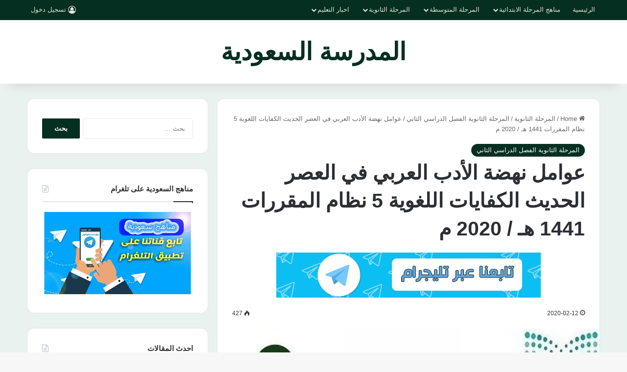

--- FILE ---
content_type: text/html; charset=UTF-8
request_url: https://www.school-40.com/2020/02/12/%D8%B9%D9%88%D8%A7%D9%85%D9%84-%D9%86%D9%87%D8%B6%D8%A9-%D8%A7%D9%84%D8%A3%D8%AF%D8%A8-%D8%A7%D9%84%D8%B9%D8%B1%D8%A8%D9%8A-%D9%81%D9%8A-%D8%A7%D9%84%D8%B9%D8%B5%D8%B1-%D8%A7%D9%84%D8%AD%D8%AF%D9%8A/
body_size: 23697
content:
<!DOCTYPE html>
<html dir="rtl" lang="ary" class="" data-skin="light" prefix="og: https://ogp.me/ns#">
<head>
	<meta charset="UTF-8" />
	<link rel="profile" href="https://gmpg.org/xfn/11" />
	<!-- Jetpack Site Verification Tags -->
<meta name="google-site-verification" content="-iF-6vnTxG6a-n6Xde89c4UGqiVVzI37UNUFGoRBmYg" />

<!-- Search Engine Optimization by Rank Math - https://rankmath.com/ -->
<title>عوامل نهضة الأدب العربي في العصر الحديث الكفايات اللغوية 5 نظام المقررات 1441 هـ / 2020 م | المدرسة السعودية</title>
<meta name="description" content="عوامل نهضة الأدب العربي في العصر الحديث الكفايات اللغوية 5 نظام المقررات 1441 هـ / 2020 م"/>
<meta name="robots" content="follow, index, max-snippet:-1, max-video-preview:-1, max-image-preview:large"/>
<link rel="canonical" href="https://www.school-40.com/2020/02/12/%d8%b9%d9%88%d8%a7%d9%85%d9%84-%d9%86%d9%87%d8%b6%d8%a9-%d8%a7%d9%84%d8%a3%d8%af%d8%a8-%d8%a7%d9%84%d8%b9%d8%b1%d8%a8%d9%8a-%d9%81%d9%8a-%d8%a7%d9%84%d8%b9%d8%b5%d8%b1-%d8%a7%d9%84%d8%ad%d8%af%d9%8a/" />
<meta property="og:locale" content="ar_AR" />
<meta property="og:type" content="article" />
<meta property="og:title" content="عوامل نهضة الأدب العربي في العصر الحديث الكفايات اللغوية 5 نظام المقررات 1441 هـ / 2020 م | المدرسة السعودية" />
<meta property="og:description" content="عوامل نهضة الأدب العربي في العصر الحديث الكفايات اللغوية 5 نظام المقررات 1441 هـ / 2020 م" />
<meta property="og:url" content="https://www.school-40.com/2020/02/12/%d8%b9%d9%88%d8%a7%d9%85%d9%84-%d9%86%d9%87%d8%b6%d8%a9-%d8%a7%d9%84%d8%a3%d8%af%d8%a8-%d8%a7%d9%84%d8%b9%d8%b1%d8%a8%d9%8a-%d9%81%d9%8a-%d8%a7%d9%84%d8%b9%d8%b5%d8%b1-%d8%a7%d9%84%d8%ad%d8%af%d9%8a/" />
<meta property="og:site_name" content="المدرسة السعودية" />
<meta property="article:tag" content="الادب" />
<meta property="article:tag" content="المقررات" />
<meta property="article:tag" content="كفايات" />
<meta property="article:section" content="المرحلة الثانوية الفصل الدراسي الثاني" />
<meta property="og:image" content="https://i0.wp.com/www.school-40.com/wp-content/uploads/%D8%A7%D9%84%D9%85%D8%AF%D8%B1%D8%B3%D8%A9-%D8%A7%D9%84%D8%B3%D8%B9%D9%88%D8%AF%D9%8A%D8%A9-24-1-1-2-2-1-1-1-1-1-2-2-1-1-1-2-1-2-2-2-2-1-3-2-1-1-1-1-1-2-1-1-1-1-1-1-1-1-1-1-1-1-1-1-1-1-1-1-1-1-1-1-6-7-1-1-1-1-1-2-1-1-3-1-1-1-2-2-1-1-1-1-2-1-2-1-1-1-1-1-1-1-1-1-1-1-1-1-2-1-1-1-1-2.jpg" />
<meta property="og:image:secure_url" content="https://i0.wp.com/www.school-40.com/wp-content/uploads/%D8%A7%D9%84%D9%85%D8%AF%D8%B1%D8%B3%D8%A9-%D8%A7%D9%84%D8%B3%D8%B9%D9%88%D8%AF%D9%8A%D8%A9-24-1-1-2-2-1-1-1-1-1-2-2-1-1-1-2-1-2-2-2-2-1-3-2-1-1-1-1-1-2-1-1-1-1-1-1-1-1-1-1-1-1-1-1-1-1-1-1-1-1-1-1-6-7-1-1-1-1-1-2-1-1-3-1-1-1-2-2-1-1-1-1-2-1-2-1-1-1-1-1-1-1-1-1-1-1-1-1-2-1-1-1-1-2.jpg" />
<meta property="og:image:width" content="550" />
<meta property="og:image:height" content="300" />
<meta property="og:image:alt" content="عوامل نهضة الأدب العربي في العصر الحديث الكفايات اللغوية 5 نظام المقررات 1441 هـ / 2020 م" />
<meta property="og:image:type" content="image/jpeg" />
<meta property="article:published_time" content="2020-02-12T19:44:23+03:00" />
<meta name="twitter:card" content="summary_large_image" />
<meta name="twitter:title" content="عوامل نهضة الأدب العربي في العصر الحديث الكفايات اللغوية 5 نظام المقررات 1441 هـ / 2020 م | المدرسة السعودية" />
<meta name="twitter:description" content="عوامل نهضة الأدب العربي في العصر الحديث الكفايات اللغوية 5 نظام المقررات 1441 هـ / 2020 م" />
<meta name="twitter:site" content="@admin" />
<meta name="twitter:creator" content="@admin" />
<meta name="twitter:image" content="https://i0.wp.com/www.school-40.com/wp-content/uploads/%D8%A7%D9%84%D9%85%D8%AF%D8%B1%D8%B3%D8%A9-%D8%A7%D9%84%D8%B3%D8%B9%D9%88%D8%AF%D9%8A%D8%A9-24-1-1-2-2-1-1-1-1-1-2-2-1-1-1-2-1-2-2-2-2-1-3-2-1-1-1-1-1-2-1-1-1-1-1-1-1-1-1-1-1-1-1-1-1-1-1-1-1-1-1-1-6-7-1-1-1-1-1-2-1-1-3-1-1-1-2-2-1-1-1-1-2-1-2-1-1-1-1-1-1-1-1-1-1-1-1-1-2-1-1-1-1-2.jpg" />
<meta name="twitter:label1" content="Written by" />
<meta name="twitter:data1" content="مشرف" />
<meta name="twitter:label2" content="Time to read" />
<meta name="twitter:data2" content="Less than a minute" />
<script type="application/ld+json" class="rank-math-schema">{"@context":"https://schema.org","@graph":[{"@type":"Organization","@id":"https://www.school-40.com/#organization","name":"\u0627\u0644\u0645\u062f\u0631\u0633\u0629 \u0627\u0644\u0633\u0639\u0648\u062f\u064a\u0629","url":"https://www.school-40.com","sameAs":["https://twitter.com/admin"]},{"@type":"WebSite","@id":"https://www.school-40.com/#website","url":"https://www.school-40.com","name":"\u0627\u0644\u0645\u062f\u0631\u0633\u0629 \u0627\u0644\u0633\u0639\u0648\u062f\u064a\u0629","publisher":{"@id":"https://www.school-40.com/#organization"},"inLanguage":"ary"},{"@type":"ImageObject","@id":"https://i0.wp.com/www.school-40.com/wp-content/uploads/%D8%A7%D9%84%D9%85%D8%AF%D8%B1%D8%B3%D8%A9-%D8%A7%D9%84%D8%B3%D8%B9%D9%88%D8%AF%D9%8A%D8%A9-24-1-1-2-2-1-1-1-1-1-2-2-1-1-1-2-1-2-2-2-2-1-3-2-1-1-1-1-1-2-1-1-1-1-1-1-1-1-1-1-1-1-1-1-1-1-1-1-1-1-1-1-6-7-1-1-1-1-1-2-1-1-3-1-1-1-2-2-1-1-1-1-2-1-2-1-1-1-1-1-1-1-1-1-1-1-1-1-2-1-1-1-1-2.jpg?fit=550%2C300&amp;ssl=1","url":"https://i0.wp.com/www.school-40.com/wp-content/uploads/%D8%A7%D9%84%D9%85%D8%AF%D8%B1%D8%B3%D8%A9-%D8%A7%D9%84%D8%B3%D8%B9%D9%88%D8%AF%D9%8A%D8%A9-24-1-1-2-2-1-1-1-1-1-2-2-1-1-1-2-1-2-2-2-2-1-3-2-1-1-1-1-1-2-1-1-1-1-1-1-1-1-1-1-1-1-1-1-1-1-1-1-1-1-1-1-6-7-1-1-1-1-1-2-1-1-3-1-1-1-2-2-1-1-1-1-2-1-2-1-1-1-1-1-1-1-1-1-1-1-1-1-2-1-1-1-1-2.jpg?fit=550%2C300&amp;ssl=1","width":"550","height":"300","inLanguage":"ary"},{"@type":"WebPage","@id":"https://www.school-40.com/2020/02/12/%d8%b9%d9%88%d8%a7%d9%85%d9%84-%d9%86%d9%87%d8%b6%d8%a9-%d8%a7%d9%84%d8%a3%d8%af%d8%a8-%d8%a7%d9%84%d8%b9%d8%b1%d8%a8%d9%8a-%d9%81%d9%8a-%d8%a7%d9%84%d8%b9%d8%b5%d8%b1-%d8%a7%d9%84%d8%ad%d8%af%d9%8a/#webpage","url":"https://www.school-40.com/2020/02/12/%d8%b9%d9%88%d8%a7%d9%85%d9%84-%d9%86%d9%87%d8%b6%d8%a9-%d8%a7%d9%84%d8%a3%d8%af%d8%a8-%d8%a7%d9%84%d8%b9%d8%b1%d8%a8%d9%8a-%d9%81%d9%8a-%d8%a7%d9%84%d8%b9%d8%b5%d8%b1-%d8%a7%d9%84%d8%ad%d8%af%d9%8a/","name":"\u0639\u0648\u0627\u0645\u0644 \u0646\u0647\u0636\u0629 \u0627\u0644\u0623\u062f\u0628 \u0627\u0644\u0639\u0631\u0628\u064a \u0641\u064a \u0627\u0644\u0639\u0635\u0631 \u0627\u0644\u062d\u062f\u064a\u062b \u0627\u0644\u0643\u0641\u0627\u064a\u0627\u062a \u0627\u0644\u0644\u063a\u0648\u064a\u0629 5 \u0646\u0638\u0627\u0645 \u0627\u0644\u0645\u0642\u0631\u0631\u0627\u062a 1441 \u0647\u0640 / 2020 \u0645 | \u0627\u0644\u0645\u062f\u0631\u0633\u0629 \u0627\u0644\u0633\u0639\u0648\u062f\u064a\u0629","datePublished":"2020-02-12T19:44:23+03:00","dateModified":"2020-02-12T19:44:23+03:00","isPartOf":{"@id":"https://www.school-40.com/#website"},"primaryImageOfPage":{"@id":"https://i0.wp.com/www.school-40.com/wp-content/uploads/%D8%A7%D9%84%D9%85%D8%AF%D8%B1%D8%B3%D8%A9-%D8%A7%D9%84%D8%B3%D8%B9%D9%88%D8%AF%D9%8A%D8%A9-24-1-1-2-2-1-1-1-1-1-2-2-1-1-1-2-1-2-2-2-2-1-3-2-1-1-1-1-1-2-1-1-1-1-1-1-1-1-1-1-1-1-1-1-1-1-1-1-1-1-1-1-6-7-1-1-1-1-1-2-1-1-3-1-1-1-2-2-1-1-1-1-2-1-2-1-1-1-1-1-1-1-1-1-1-1-1-1-2-1-1-1-1-2.jpg?fit=550%2C300&amp;ssl=1"},"inLanguage":"ary"},{"@type":"Person","@id":"https://www.school-40.com/author/admin/","name":"\u0645\u0634\u0631\u0641","url":"https://www.school-40.com/author/admin/","image":{"@type":"ImageObject","@id":"https://secure.gravatar.com/avatar/b092d93336e45990962b60b6a2faca7b5b97cba72ada99cca41d3ac4b16deb48?s=96&amp;d=mm&amp;r=g","url":"https://secure.gravatar.com/avatar/b092d93336e45990962b60b6a2faca7b5b97cba72ada99cca41d3ac4b16deb48?s=96&amp;d=mm&amp;r=g","caption":"\u0645\u0634\u0631\u0641","inLanguage":"ary"},"worksFor":{"@id":"https://www.school-40.com/#organization"}},{"@type":"BlogPosting","headline":"\u0639\u0648\u0627\u0645\u0644 \u0646\u0647\u0636\u0629 \u0627\u0644\u0623\u062f\u0628 \u0627\u0644\u0639\u0631\u0628\u064a \u0641\u064a \u0627\u0644\u0639\u0635\u0631 \u0627\u0644\u062d\u062f\u064a\u062b \u0627\u0644\u0643\u0641\u0627\u064a\u0627\u062a \u0627\u0644\u0644\u063a\u0648\u064a\u0629 5 \u0646\u0638\u0627\u0645 \u0627\u0644\u0645\u0642\u0631\u0631\u0627\u062a 1441 \u0647\u0640 / 2020 \u0645 | \u0627\u0644\u0645\u062f\u0631\u0633\u0629 \u0627\u0644\u0633\u0639\u0648\u062f\u064a\u0629","datePublished":"2020-02-12T19:44:23+03:00","dateModified":"2020-02-12T19:44:23+03:00","articleSection":"\u0627\u0644\u0645\u0631\u062d\u0644\u0629 \u0627\u0644\u062b\u0627\u0646\u0648\u064a\u0629 \u0627\u0644\u0641\u0635\u0644 \u0627\u0644\u062f\u0631\u0627\u0633\u064a \u0627\u0644\u062b\u0627\u0646\u064a","author":{"@id":"https://www.school-40.com/author/admin/","name":"\u0645\u0634\u0631\u0641"},"publisher":{"@id":"https://www.school-40.com/#organization"},"description":"\u0639\u0648\u0627\u0645\u0644\u00a0\u0646\u0647\u0636\u0629\u00a0\u0627\u0644\u0623\u062f\u0628\u00a0\u0627\u0644\u0639\u0631\u0628\u064a\u00a0\u0641\u064a\u00a0\u0627\u0644\u0639\u0635\u0631\u00a0\u0627\u0644\u062d\u062f\u064a\u062b\u00a0\u0627\u0644\u0643\u0641\u0627\u064a\u0627\u062a\u00a0\u0627\u0644\u0644\u063a\u0648\u064a\u0629\u00a05\u00a0\u0646\u0638\u0627\u0645\u00a0\u0627\u0644\u0645\u0642\u0631\u0631\u0627\u062a\u00a01441\u00a0\u0647\u0640 /\u00a02020\u00a0\u0645","name":"\u0639\u0648\u0627\u0645\u0644 \u0646\u0647\u0636\u0629 \u0627\u0644\u0623\u062f\u0628 \u0627\u0644\u0639\u0631\u0628\u064a \u0641\u064a \u0627\u0644\u0639\u0635\u0631 \u0627\u0644\u062d\u062f\u064a\u062b \u0627\u0644\u0643\u0641\u0627\u064a\u0627\u062a \u0627\u0644\u0644\u063a\u0648\u064a\u0629 5 \u0646\u0638\u0627\u0645 \u0627\u0644\u0645\u0642\u0631\u0631\u0627\u062a 1441 \u0647\u0640 / 2020 \u0645 | \u0627\u0644\u0645\u062f\u0631\u0633\u0629 \u0627\u0644\u0633\u0639\u0648\u062f\u064a\u0629","@id":"https://www.school-40.com/2020/02/12/%d8%b9%d9%88%d8%a7%d9%85%d9%84-%d9%86%d9%87%d8%b6%d8%a9-%d8%a7%d9%84%d8%a3%d8%af%d8%a8-%d8%a7%d9%84%d8%b9%d8%b1%d8%a8%d9%8a-%d9%81%d9%8a-%d8%a7%d9%84%d8%b9%d8%b5%d8%b1-%d8%a7%d9%84%d8%ad%d8%af%d9%8a/#richSnippet","isPartOf":{"@id":"https://www.school-40.com/2020/02/12/%d8%b9%d9%88%d8%a7%d9%85%d9%84-%d9%86%d9%87%d8%b6%d8%a9-%d8%a7%d9%84%d8%a3%d8%af%d8%a8-%d8%a7%d9%84%d8%b9%d8%b1%d8%a8%d9%8a-%d9%81%d9%8a-%d8%a7%d9%84%d8%b9%d8%b5%d8%b1-%d8%a7%d9%84%d8%ad%d8%af%d9%8a/#webpage"},"image":{"@id":"https://i0.wp.com/www.school-40.com/wp-content/uploads/%D8%A7%D9%84%D9%85%D8%AF%D8%B1%D8%B3%D8%A9-%D8%A7%D9%84%D8%B3%D8%B9%D9%88%D8%AF%D9%8A%D8%A9-24-1-1-2-2-1-1-1-1-1-2-2-1-1-1-2-1-2-2-2-2-1-3-2-1-1-1-1-1-2-1-1-1-1-1-1-1-1-1-1-1-1-1-1-1-1-1-1-1-1-1-1-6-7-1-1-1-1-1-2-1-1-3-1-1-1-2-2-1-1-1-1-2-1-2-1-1-1-1-1-1-1-1-1-1-1-1-1-2-1-1-1-1-2.jpg?fit=550%2C300&amp;ssl=1"},"inLanguage":"ary","mainEntityOfPage":{"@id":"https://www.school-40.com/2020/02/12/%d8%b9%d9%88%d8%a7%d9%85%d9%84-%d9%86%d9%87%d8%b6%d8%a9-%d8%a7%d9%84%d8%a3%d8%af%d8%a8-%d8%a7%d9%84%d8%b9%d8%b1%d8%a8%d9%8a-%d9%81%d9%8a-%d8%a7%d9%84%d8%b9%d8%b5%d8%b1-%d8%a7%d9%84%d8%ad%d8%af%d9%8a/#webpage"}}]}</script>
<!-- /Rank Math WordPress SEO plugin -->

<link rel='dns-prefetch' href='//www.googletagmanager.com' />
<link rel='dns-prefetch' href='//stats.wp.com' />
<link rel='dns-prefetch' href='//fonts.googleapis.com' />
<link rel='dns-prefetch' href='//jetpack.wordpress.com' />
<link rel='dns-prefetch' href='//s0.wp.com' />
<link rel='dns-prefetch' href='//public-api.wordpress.com' />
<link rel='dns-prefetch' href='//0.gravatar.com' />
<link rel='dns-prefetch' href='//1.gravatar.com' />
<link rel='dns-prefetch' href='//2.gravatar.com' />
<link rel='dns-prefetch' href='//pagead2.googlesyndication.com' />
<link rel='preconnect' href='//i0.wp.com' />
<link rel='preconnect' href='//c0.wp.com' />
<link rel="alternate" type="application/rss+xml" title="المدرسة السعودية &raquo; الخلاصة" href="https://www.school-40.com/feed/" />
<link rel="alternate" type="application/rss+xml" title="المدرسة السعودية &raquo; خلاصة التعليقات" href="https://www.school-40.com/comments/feed/" />

		<style type="text/css">
			:root{				
			--tie-preset-gradient-1: linear-gradient(135deg, rgba(6, 147, 227, 1) 0%, rgb(155, 81, 224) 100%);
			--tie-preset-gradient-2: linear-gradient(135deg, rgb(122, 220, 180) 0%, rgb(0, 208, 130) 100%);
			--tie-preset-gradient-3: linear-gradient(135deg, rgba(252, 185, 0, 1) 0%, rgba(255, 105, 0, 1) 100%);
			--tie-preset-gradient-4: linear-gradient(135deg, rgba(255, 105, 0, 1) 0%, rgb(207, 46, 46) 100%);
			--tie-preset-gradient-5: linear-gradient(135deg, rgb(238, 238, 238) 0%, rgb(169, 184, 195) 100%);
			--tie-preset-gradient-6: linear-gradient(135deg, rgb(74, 234, 220) 0%, rgb(151, 120, 209) 20%, rgb(207, 42, 186) 40%, rgb(238, 44, 130) 60%, rgb(251, 105, 98) 80%, rgb(254, 248, 76) 100%);
			--tie-preset-gradient-7: linear-gradient(135deg, rgb(255, 206, 236) 0%, rgb(152, 150, 240) 100%);
			--tie-preset-gradient-8: linear-gradient(135deg, rgb(254, 205, 165) 0%, rgb(254, 45, 45) 50%, rgb(107, 0, 62) 100%);
			--tie-preset-gradient-9: linear-gradient(135deg, rgb(255, 203, 112) 0%, rgb(199, 81, 192) 50%, rgb(65, 88, 208) 100%);
			--tie-preset-gradient-10: linear-gradient(135deg, rgb(255, 245, 203) 0%, rgb(182, 227, 212) 50%, rgb(51, 167, 181) 100%);
			--tie-preset-gradient-11: linear-gradient(135deg, rgb(202, 248, 128) 0%, rgb(113, 206, 126) 100%);
			--tie-preset-gradient-12: linear-gradient(135deg, rgb(2, 3, 129) 0%, rgb(40, 116, 252) 100%);
			--tie-preset-gradient-13: linear-gradient(135deg, #4D34FA, #ad34fa);
			--tie-preset-gradient-14: linear-gradient(135deg, #0057FF, #31B5FF);
			--tie-preset-gradient-15: linear-gradient(135deg, #FF007A, #FF81BD);
			--tie-preset-gradient-16: linear-gradient(135deg, #14111E, #4B4462);
			--tie-preset-gradient-17: linear-gradient(135deg, #F32758, #FFC581);

			
					--main-nav-background: #1f2024;
					--main-nav-secondry-background: rgba(0,0,0,0.2);
					--main-nav-primary-color: #0088ff;
					--main-nav-contrast-primary-color: #FFFFFF;
					--main-nav-text-color: #FFFFFF;
					--main-nav-secondry-text-color: rgba(225,255,255,0.5);
					--main-nav-main-border-color: rgba(255,255,255,0.07);
					--main-nav-secondry-border-color: rgba(255,255,255,0.04);
				
			}
		</style>
	<link rel="alternate" title="oEmbed (JSON)" type="application/json+oembed" href="https://www.school-40.com/wp-json/oembed/1.0/embed?url=https%3A%2F%2Fwww.school-40.com%2F2020%2F02%2F12%2F%25d8%25b9%25d9%2588%25d8%25a7%25d9%2585%25d9%2584-%25d9%2586%25d9%2587%25d8%25b6%25d8%25a9-%25d8%25a7%25d9%2584%25d8%25a3%25d8%25af%25d8%25a8-%25d8%25a7%25d9%2584%25d8%25b9%25d8%25b1%25d8%25a8%25d9%258a-%25d9%2581%25d9%258a-%25d8%25a7%25d9%2584%25d8%25b9%25d8%25b5%25d8%25b1-%25d8%25a7%25d9%2584%25d8%25ad%25d8%25af%25d9%258a%2F" />
<link rel="alternate" title="oEmbed (XML)" type="text/xml+oembed" href="https://www.school-40.com/wp-json/oembed/1.0/embed?url=https%3A%2F%2Fwww.school-40.com%2F2020%2F02%2F12%2F%25d8%25b9%25d9%2588%25d8%25a7%25d9%2585%25d9%2584-%25d9%2586%25d9%2587%25d8%25b6%25d8%25a9-%25d8%25a7%25d9%2584%25d8%25a3%25d8%25af%25d8%25a8-%25d8%25a7%25d9%2584%25d8%25b9%25d8%25b1%25d8%25a8%25d9%258a-%25d9%2581%25d9%258a-%25d8%25a7%25d9%2584%25d8%25b9%25d8%25b5%25d8%25b1-%25d8%25a7%25d9%2584%25d8%25ad%25d8%25af%25d9%258a%2F&#038;format=xml" />
<meta name="viewport" content="width=device-width, initial-scale=1.0" /><style id='wp-img-auto-sizes-contain-inline-css' type='text/css'>
img:is([sizes=auto i],[sizes^="auto," i]){contain-intrinsic-size:3000px 1500px}
/*# sourceURL=wp-img-auto-sizes-contain-inline-css */
</style>
<link rel='stylesheet' id='dashicons-css' href='https://c0.wp.com/c/6.9/wp-includes/css/dashicons.min.css' type='text/css' media='all' />
<link rel='stylesheet' id='post-views-counter-frontend-css' href='https://www.school-40.com/wp-content/plugins/post-views-counter/css/frontend.min.css?ver=1.5.9' type='text/css' media='all' />
<link rel='stylesheet' id='notosanskufiarabic-css' href='//fonts.googleapis.com/earlyaccess/notosanskufiarabic?ver=6.9' type='text/css' media='all' />
<link rel='stylesheet' id='notokufiarabic-css' href='//fonts.googleapis.com/earlyaccess/notokufiarabic?ver=6.9' type='text/css' media='all' />
<style id='wp-emoji-styles-inline-css' type='text/css'>

	img.wp-smiley, img.emoji {
		display: inline !important;
		border: none !important;
		box-shadow: none !important;
		height: 1em !important;
		width: 1em !important;
		margin: 0 0.07em !important;
		vertical-align: -0.1em !important;
		background: none !important;
		padding: 0 !important;
	}
/*# sourceURL=wp-emoji-styles-inline-css */
</style>
<style id='wp-block-library-inline-css' type='text/css'>
:root{--wp-block-synced-color:#7a00df;--wp-block-synced-color--rgb:122,0,223;--wp-bound-block-color:var(--wp-block-synced-color);--wp-editor-canvas-background:#ddd;--wp-admin-theme-color:#007cba;--wp-admin-theme-color--rgb:0,124,186;--wp-admin-theme-color-darker-10:#006ba1;--wp-admin-theme-color-darker-10--rgb:0,107,160.5;--wp-admin-theme-color-darker-20:#005a87;--wp-admin-theme-color-darker-20--rgb:0,90,135;--wp-admin-border-width-focus:2px}@media (min-resolution:192dpi){:root{--wp-admin-border-width-focus:1.5px}}.wp-element-button{cursor:pointer}:root .has-very-light-gray-background-color{background-color:#eee}:root .has-very-dark-gray-background-color{background-color:#313131}:root .has-very-light-gray-color{color:#eee}:root .has-very-dark-gray-color{color:#313131}:root .has-vivid-green-cyan-to-vivid-cyan-blue-gradient-background{background:linear-gradient(135deg,#00d084,#0693e3)}:root .has-purple-crush-gradient-background{background:linear-gradient(135deg,#34e2e4,#4721fb 50%,#ab1dfe)}:root .has-hazy-dawn-gradient-background{background:linear-gradient(135deg,#faaca8,#dad0ec)}:root .has-subdued-olive-gradient-background{background:linear-gradient(135deg,#fafae1,#67a671)}:root .has-atomic-cream-gradient-background{background:linear-gradient(135deg,#fdd79a,#004a59)}:root .has-nightshade-gradient-background{background:linear-gradient(135deg,#330968,#31cdcf)}:root .has-midnight-gradient-background{background:linear-gradient(135deg,#020381,#2874fc)}:root{--wp--preset--font-size--normal:16px;--wp--preset--font-size--huge:42px}.has-regular-font-size{font-size:1em}.has-larger-font-size{font-size:2.625em}.has-normal-font-size{font-size:var(--wp--preset--font-size--normal)}.has-huge-font-size{font-size:var(--wp--preset--font-size--huge)}.has-text-align-center{text-align:center}.has-text-align-left{text-align:left}.has-text-align-right{text-align:right}.has-fit-text{white-space:nowrap!important}#end-resizable-editor-section{display:none}.aligncenter{clear:both}.items-justified-left{justify-content:flex-start}.items-justified-center{justify-content:center}.items-justified-right{justify-content:flex-end}.items-justified-space-between{justify-content:space-between}.screen-reader-text{border:0;clip-path:inset(50%);height:1px;margin:-1px;overflow:hidden;padding:0;position:absolute;width:1px;word-wrap:normal!important}.screen-reader-text:focus{background-color:#ddd;clip-path:none;color:#444;display:block;font-size:1em;height:auto;left:5px;line-height:normal;padding:15px 23px 14px;text-decoration:none;top:5px;width:auto;z-index:100000}html :where(.has-border-color){border-style:solid}html :where([style*=border-top-color]){border-top-style:solid}html :where([style*=border-right-color]){border-right-style:solid}html :where([style*=border-bottom-color]){border-bottom-style:solid}html :where([style*=border-left-color]){border-left-style:solid}html :where([style*=border-width]){border-style:solid}html :where([style*=border-top-width]){border-top-style:solid}html :where([style*=border-right-width]){border-right-style:solid}html :where([style*=border-bottom-width]){border-bottom-style:solid}html :where([style*=border-left-width]){border-left-style:solid}html :where(img[class*=wp-image-]){height:auto;max-width:100%}:where(figure){margin:0 0 1em}html :where(.is-position-sticky){--wp-admin--admin-bar--position-offset:var(--wp-admin--admin-bar--height,0px)}@media screen and (max-width:600px){html :where(.is-position-sticky){--wp-admin--admin-bar--position-offset:0px}}

/*# sourceURL=wp-block-library-inline-css */
</style><style id='global-styles-inline-css' type='text/css'>
:root{--wp--preset--aspect-ratio--square: 1;--wp--preset--aspect-ratio--4-3: 4/3;--wp--preset--aspect-ratio--3-4: 3/4;--wp--preset--aspect-ratio--3-2: 3/2;--wp--preset--aspect-ratio--2-3: 2/3;--wp--preset--aspect-ratio--16-9: 16/9;--wp--preset--aspect-ratio--9-16: 9/16;--wp--preset--color--black: #000000;--wp--preset--color--cyan-bluish-gray: #abb8c3;--wp--preset--color--white: #ffffff;--wp--preset--color--pale-pink: #f78da7;--wp--preset--color--vivid-red: #cf2e2e;--wp--preset--color--luminous-vivid-orange: #ff6900;--wp--preset--color--luminous-vivid-amber: #fcb900;--wp--preset--color--light-green-cyan: #7bdcb5;--wp--preset--color--vivid-green-cyan: #00d084;--wp--preset--color--pale-cyan-blue: #8ed1fc;--wp--preset--color--vivid-cyan-blue: #0693e3;--wp--preset--color--vivid-purple: #9b51e0;--wp--preset--color--global-color: #052f21;--wp--preset--gradient--vivid-cyan-blue-to-vivid-purple: linear-gradient(135deg,rgb(6,147,227) 0%,rgb(155,81,224) 100%);--wp--preset--gradient--light-green-cyan-to-vivid-green-cyan: linear-gradient(135deg,rgb(122,220,180) 0%,rgb(0,208,130) 100%);--wp--preset--gradient--luminous-vivid-amber-to-luminous-vivid-orange: linear-gradient(135deg,rgb(252,185,0) 0%,rgb(255,105,0) 100%);--wp--preset--gradient--luminous-vivid-orange-to-vivid-red: linear-gradient(135deg,rgb(255,105,0) 0%,rgb(207,46,46) 100%);--wp--preset--gradient--very-light-gray-to-cyan-bluish-gray: linear-gradient(135deg,rgb(238,238,238) 0%,rgb(169,184,195) 100%);--wp--preset--gradient--cool-to-warm-spectrum: linear-gradient(135deg,rgb(74,234,220) 0%,rgb(151,120,209) 20%,rgb(207,42,186) 40%,rgb(238,44,130) 60%,rgb(251,105,98) 80%,rgb(254,248,76) 100%);--wp--preset--gradient--blush-light-purple: linear-gradient(135deg,rgb(255,206,236) 0%,rgb(152,150,240) 100%);--wp--preset--gradient--blush-bordeaux: linear-gradient(135deg,rgb(254,205,165) 0%,rgb(254,45,45) 50%,rgb(107,0,62) 100%);--wp--preset--gradient--luminous-dusk: linear-gradient(135deg,rgb(255,203,112) 0%,rgb(199,81,192) 50%,rgb(65,88,208) 100%);--wp--preset--gradient--pale-ocean: linear-gradient(135deg,rgb(255,245,203) 0%,rgb(182,227,212) 50%,rgb(51,167,181) 100%);--wp--preset--gradient--electric-grass: linear-gradient(135deg,rgb(202,248,128) 0%,rgb(113,206,126) 100%);--wp--preset--gradient--midnight: linear-gradient(135deg,rgb(2,3,129) 0%,rgb(40,116,252) 100%);--wp--preset--font-size--small: 13px;--wp--preset--font-size--medium: 20px;--wp--preset--font-size--large: 36px;--wp--preset--font-size--x-large: 42px;--wp--preset--spacing--20: 0.44rem;--wp--preset--spacing--30: 0.67rem;--wp--preset--spacing--40: 1rem;--wp--preset--spacing--50: 1.5rem;--wp--preset--spacing--60: 2.25rem;--wp--preset--spacing--70: 3.38rem;--wp--preset--spacing--80: 5.06rem;--wp--preset--shadow--natural: 6px 6px 9px rgba(0, 0, 0, 0.2);--wp--preset--shadow--deep: 12px 12px 50px rgba(0, 0, 0, 0.4);--wp--preset--shadow--sharp: 6px 6px 0px rgba(0, 0, 0, 0.2);--wp--preset--shadow--outlined: 6px 6px 0px -3px rgb(255, 255, 255), 6px 6px rgb(0, 0, 0);--wp--preset--shadow--crisp: 6px 6px 0px rgb(0, 0, 0);}:where(.is-layout-flex){gap: 0.5em;}:where(.is-layout-grid){gap: 0.5em;}body .is-layout-flex{display: flex;}.is-layout-flex{flex-wrap: wrap;align-items: center;}.is-layout-flex > :is(*, div){margin: 0;}body .is-layout-grid{display: grid;}.is-layout-grid > :is(*, div){margin: 0;}:where(.wp-block-columns.is-layout-flex){gap: 2em;}:where(.wp-block-columns.is-layout-grid){gap: 2em;}:where(.wp-block-post-template.is-layout-flex){gap: 1.25em;}:where(.wp-block-post-template.is-layout-grid){gap: 1.25em;}.has-black-color{color: var(--wp--preset--color--black) !important;}.has-cyan-bluish-gray-color{color: var(--wp--preset--color--cyan-bluish-gray) !important;}.has-white-color{color: var(--wp--preset--color--white) !important;}.has-pale-pink-color{color: var(--wp--preset--color--pale-pink) !important;}.has-vivid-red-color{color: var(--wp--preset--color--vivid-red) !important;}.has-luminous-vivid-orange-color{color: var(--wp--preset--color--luminous-vivid-orange) !important;}.has-luminous-vivid-amber-color{color: var(--wp--preset--color--luminous-vivid-amber) !important;}.has-light-green-cyan-color{color: var(--wp--preset--color--light-green-cyan) !important;}.has-vivid-green-cyan-color{color: var(--wp--preset--color--vivid-green-cyan) !important;}.has-pale-cyan-blue-color{color: var(--wp--preset--color--pale-cyan-blue) !important;}.has-vivid-cyan-blue-color{color: var(--wp--preset--color--vivid-cyan-blue) !important;}.has-vivid-purple-color{color: var(--wp--preset--color--vivid-purple) !important;}.has-black-background-color{background-color: var(--wp--preset--color--black) !important;}.has-cyan-bluish-gray-background-color{background-color: var(--wp--preset--color--cyan-bluish-gray) !important;}.has-white-background-color{background-color: var(--wp--preset--color--white) !important;}.has-pale-pink-background-color{background-color: var(--wp--preset--color--pale-pink) !important;}.has-vivid-red-background-color{background-color: var(--wp--preset--color--vivid-red) !important;}.has-luminous-vivid-orange-background-color{background-color: var(--wp--preset--color--luminous-vivid-orange) !important;}.has-luminous-vivid-amber-background-color{background-color: var(--wp--preset--color--luminous-vivid-amber) !important;}.has-light-green-cyan-background-color{background-color: var(--wp--preset--color--light-green-cyan) !important;}.has-vivid-green-cyan-background-color{background-color: var(--wp--preset--color--vivid-green-cyan) !important;}.has-pale-cyan-blue-background-color{background-color: var(--wp--preset--color--pale-cyan-blue) !important;}.has-vivid-cyan-blue-background-color{background-color: var(--wp--preset--color--vivid-cyan-blue) !important;}.has-vivid-purple-background-color{background-color: var(--wp--preset--color--vivid-purple) !important;}.has-black-border-color{border-color: var(--wp--preset--color--black) !important;}.has-cyan-bluish-gray-border-color{border-color: var(--wp--preset--color--cyan-bluish-gray) !important;}.has-white-border-color{border-color: var(--wp--preset--color--white) !important;}.has-pale-pink-border-color{border-color: var(--wp--preset--color--pale-pink) !important;}.has-vivid-red-border-color{border-color: var(--wp--preset--color--vivid-red) !important;}.has-luminous-vivid-orange-border-color{border-color: var(--wp--preset--color--luminous-vivid-orange) !important;}.has-luminous-vivid-amber-border-color{border-color: var(--wp--preset--color--luminous-vivid-amber) !important;}.has-light-green-cyan-border-color{border-color: var(--wp--preset--color--light-green-cyan) !important;}.has-vivid-green-cyan-border-color{border-color: var(--wp--preset--color--vivid-green-cyan) !important;}.has-pale-cyan-blue-border-color{border-color: var(--wp--preset--color--pale-cyan-blue) !important;}.has-vivid-cyan-blue-border-color{border-color: var(--wp--preset--color--vivid-cyan-blue) !important;}.has-vivid-purple-border-color{border-color: var(--wp--preset--color--vivid-purple) !important;}.has-vivid-cyan-blue-to-vivid-purple-gradient-background{background: var(--wp--preset--gradient--vivid-cyan-blue-to-vivid-purple) !important;}.has-light-green-cyan-to-vivid-green-cyan-gradient-background{background: var(--wp--preset--gradient--light-green-cyan-to-vivid-green-cyan) !important;}.has-luminous-vivid-amber-to-luminous-vivid-orange-gradient-background{background: var(--wp--preset--gradient--luminous-vivid-amber-to-luminous-vivid-orange) !important;}.has-luminous-vivid-orange-to-vivid-red-gradient-background{background: var(--wp--preset--gradient--luminous-vivid-orange-to-vivid-red) !important;}.has-very-light-gray-to-cyan-bluish-gray-gradient-background{background: var(--wp--preset--gradient--very-light-gray-to-cyan-bluish-gray) !important;}.has-cool-to-warm-spectrum-gradient-background{background: var(--wp--preset--gradient--cool-to-warm-spectrum) !important;}.has-blush-light-purple-gradient-background{background: var(--wp--preset--gradient--blush-light-purple) !important;}.has-blush-bordeaux-gradient-background{background: var(--wp--preset--gradient--blush-bordeaux) !important;}.has-luminous-dusk-gradient-background{background: var(--wp--preset--gradient--luminous-dusk) !important;}.has-pale-ocean-gradient-background{background: var(--wp--preset--gradient--pale-ocean) !important;}.has-electric-grass-gradient-background{background: var(--wp--preset--gradient--electric-grass) !important;}.has-midnight-gradient-background{background: var(--wp--preset--gradient--midnight) !important;}.has-small-font-size{font-size: var(--wp--preset--font-size--small) !important;}.has-medium-font-size{font-size: var(--wp--preset--font-size--medium) !important;}.has-large-font-size{font-size: var(--wp--preset--font-size--large) !important;}.has-x-large-font-size{font-size: var(--wp--preset--font-size--x-large) !important;}
/*# sourceURL=global-styles-inline-css */
</style>

<style id='classic-theme-styles-inline-css' type='text/css'>
/*! This file is auto-generated */
.wp-block-button__link{color:#fff;background-color:#32373c;border-radius:9999px;box-shadow:none;text-decoration:none;padding:calc(.667em + 2px) calc(1.333em + 2px);font-size:1.125em}.wp-block-file__button{background:#32373c;color:#fff;text-decoration:none}
/*# sourceURL=/wp-includes/css/classic-themes.min.css */
</style>
<link rel='stylesheet' id='contact-form-7-css' href='https://www.school-40.com/wp-content/plugins/contact-form-7/includes/css/styles.css?ver=6.1.4' type='text/css' media='all' />
<link rel='stylesheet' id='contact-form-7-rtl-css' href='https://www.school-40.com/wp-content/plugins/contact-form-7/includes/css/styles-rtl.css?ver=6.1.4' type='text/css' media='all' />
<link rel='stylesheet' id='taqyeem-buttons-style-css' href='https://www.school-40.com/wp-content/plugins/taqyeem-buttons/assets/style.css?ver=6.9' type='text/css' media='all' />
<link rel='stylesheet' id='tie-css-base-css' href='https://www.school-40.com/wp-content/themes/jannah/assets/css/base.min.css?ver=7.6.2' type='text/css' media='all' />
<link rel='stylesheet' id='tie-css-styles-css' href='https://www.school-40.com/wp-content/themes/jannah/assets/css/style.min.css?ver=7.6.2' type='text/css' media='all' />
<link rel='stylesheet' id='tie-css-widgets-css' href='https://www.school-40.com/wp-content/themes/jannah/assets/css/widgets.min.css?ver=7.6.2' type='text/css' media='all' />
<link rel='stylesheet' id='tie-css-helpers-css' href='https://www.school-40.com/wp-content/themes/jannah/assets/css/helpers.min.css?ver=7.6.2' type='text/css' media='all' />
<link rel='stylesheet' id='tie-fontawesome5-css' href='https://www.school-40.com/wp-content/themes/jannah/assets/css/fontawesome.css?ver=7.6.2' type='text/css' media='all' />
<link rel='stylesheet' id='tie-css-ilightbox-css' href='https://www.school-40.com/wp-content/themes/jannah/assets/ilightbox/smooth-skin/skin.css?ver=7.6.2' type='text/css' media='all' />
<link rel='stylesheet' id='tie-css-shortcodes-css' href='https://www.school-40.com/wp-content/themes/jannah/assets/css/plugins/shortcodes.min.css?ver=7.6.2' type='text/css' media='all' />
<link rel='stylesheet' id='tie-css-single-css' href='https://www.school-40.com/wp-content/themes/jannah/assets/css/single.min.css?ver=7.6.2' type='text/css' media='all' />
<link rel='stylesheet' id='tie-css-print-css' href='https://www.school-40.com/wp-content/themes/jannah/assets/css/print.css?ver=7.6.2' type='text/css' media='print' />
<link rel='stylesheet' id='taqyeem-styles-css' href='https://www.school-40.com/wp-content/themes/jannah/assets/css/plugins/taqyeem.min.css?ver=7.6.2' type='text/css' media='all' />
<style id='taqyeem-styles-inline-css' type='text/css'>
.wf-active .logo-text,.wf-active h1,.wf-active h2,.wf-active h3,.wf-active h4,.wf-active h5,.wf-active h6,.wf-active .the-subtitle{font-family: 'faceme#bein-normal';}#main-nav .main-menu > ul > li > a{font-family: Noto Sans Kufi Arabic;}blockquote p{font-family: Noto Kufi Arabic;}#the-post .entry-content,#the-post .entry-content p{font-size: 20px;}#tie-wrapper .mag-box.big-post-left-box li:not(:first-child) .post-title,#tie-wrapper .mag-box.big-post-top-box li:not(:first-child) .post-title,#tie-wrapper .mag-box.half-box li:not(:first-child) .post-title,#tie-wrapper .mag-box.big-thumb-left-box li:not(:first-child) .post-title,#tie-wrapper .mag-box.scrolling-box .slide .post-title,#tie-wrapper .mag-box.miscellaneous-box li:not(:first-child) .post-title{font-weight: 500;}:root:root{--brand-color: #052f21;--dark-brand-color: #000000;--bright-color: #FFFFFF;--base-color: #2c2f34;}#reading-position-indicator{box-shadow: 0 0 10px rgba( 5,47,33,0.7);}:root:root{--brand-color: #052f21;--dark-brand-color: #000000;--bright-color: #FFFFFF;--base-color: #2c2f34;}#reading-position-indicator{box-shadow: 0 0 10px rgba( 5,47,33,0.7);}#tie-container a.post-title:hover,#tie-container .post-title a:hover,#tie-container .thumb-overlay .thumb-title a:hover{background-size: 100% 2px;text-decoration: none !important;}a.post-title,.post-title a{background-image: linear-gradient(to bottom,#000 0%,#000 98%);background-size: 0 1px;background-repeat: no-repeat;background-position: left 100%;color: #000;}.dark-skin a.post-title,.dark-skin .post-title a{color: #fff;background-image: linear-gradient(to bottom,#fff 0%,#fff 98%);}#header-notification-bar{background: var( --tie-preset-gradient-13 );}#header-notification-bar{--tie-buttons-color: #FFFFFF;--tie-buttons-border-color: #FFFFFF;--tie-buttons-hover-color: #e1e1e1;--tie-buttons-hover-text: #000000;}#header-notification-bar{--tie-buttons-text: #000000;}#top-nav,#top-nav .sub-menu,#top-nav .comp-sub-menu,#top-nav .ticker-content,#top-nav .ticker-swipe,.top-nav-boxed #top-nav .topbar-wrapper,.top-nav-dark .top-menu ul,#autocomplete-suggestions.search-in-top-nav{background-color : #052f21;}#top-nav *,#autocomplete-suggestions.search-in-top-nav{border-color: rgba( #FFFFFF,0.08);}#top-nav .icon-basecloud-bg:after{color: #052f21;}#top-nav a:not(:hover),#top-nav input,#top-nav #search-submit,#top-nav .fa-spinner,#top-nav .dropdown-social-icons li a span,#top-nav .components > li .social-link:not(:hover) span,#autocomplete-suggestions.search-in-top-nav a{color: #e4e8de;}#top-nav input::-moz-placeholder{color: #e4e8de;}#top-nav input:-moz-placeholder{color: #e4e8de;}#top-nav input:-ms-input-placeholder{color: #e4e8de;}#top-nav input::-webkit-input-placeholder{color: #e4e8de;}#top-nav,.search-in-top-nav{--tie-buttons-color: #3eb503;--tie-buttons-border-color: #3eb503;--tie-buttons-text: #FFFFFF;--tie-buttons-hover-color: #209700;}#top-nav a:hover,#top-nav .menu li:hover > a,#top-nav .menu > .tie-current-menu > a,#top-nav .components > li:hover > a,#top-nav .components #search-submit:hover,#autocomplete-suggestions.search-in-top-nav .post-title a:hover{color: #3eb503;}#top-nav,#top-nav .comp-sub-menu,#top-nav .tie-weather-widget{color: #e4e8de;}#autocomplete-suggestions.search-in-top-nav .post-meta,#autocomplete-suggestions.search-in-top-nav .post-meta a:not(:hover){color: rgba( 228,232,222,0.7 );}#top-nav .weather-icon .icon-cloud,#top-nav .weather-icon .icon-basecloud-bg,#top-nav .weather-icon .icon-cloud-behind{color: #e4e8de !important;}#main-nav,#main-nav .menu-sub-content,#main-nav .comp-sub-menu,#main-nav ul.cats-vertical li a.is-active,#main-nav ul.cats-vertical li a:hover,#autocomplete-suggestions.search-in-main-nav{background-color: #052f21;}#main-nav{border-width: 0;}#theme-header #main-nav:not(.fixed-nav){bottom: 0;}#main-nav .icon-basecloud-bg:after{color: #052f21;}#autocomplete-suggestions.search-in-main-nav{border-color: rgba(255,255,255,0.07);}.main-nav-boxed #main-nav .main-menu-wrapper{border-width: 0;}#main-nav a:not(:hover),#main-nav a.social-link:not(:hover) span,#main-nav .dropdown-social-icons li a span,#autocomplete-suggestions.search-in-main-nav a{color: #ffffff;}.main-nav,.search-in-main-nav{--main-nav-primary-color: #3eb503;--tie-buttons-color: #3eb503;--tie-buttons-border-color: #3eb503;--tie-buttons-text: #FFFFFF;--tie-buttons-hover-color: #209700;}#main-nav .mega-links-head:after,#main-nav .cats-horizontal a.is-active,#main-nav .cats-horizontal a:hover,#main-nav .spinner > div{background-color: #3eb503;}#main-nav .menu ul li:hover > a,#main-nav .menu ul li.current-menu-item:not(.mega-link-column) > a,#main-nav .components a:hover,#main-nav .components > li:hover > a,#main-nav #search-submit:hover,#main-nav .cats-vertical a.is-active,#main-nav .cats-vertical a:hover,#main-nav .mega-menu .post-meta a:hover,#main-nav .mega-menu .post-box-title a:hover,#autocomplete-suggestions.search-in-main-nav a:hover,#main-nav .spinner-circle:after{color: #3eb503;}#main-nav .menu > li.tie-current-menu > a,#main-nav .menu > li:hover > a,.theme-header #main-nav .mega-menu .cats-horizontal a.is-active,.theme-header #main-nav .mega-menu .cats-horizontal a:hover{color: #FFFFFF;}#main-nav .menu > li.tie-current-menu > a:before,#main-nav .menu > li:hover > a:before{border-top-color: #FFFFFF;}#main-nav,#main-nav input,#main-nav #search-submit,#main-nav .fa-spinner,#main-nav .comp-sub-menu,#main-nav .tie-weather-widget{color: #ffffff;}#main-nav input::-moz-placeholder{color: #ffffff;}#main-nav input:-moz-placeholder{color: #ffffff;}#main-nav input:-ms-input-placeholder{color: #ffffff;}#main-nav input::-webkit-input-placeholder{color: #ffffff;}#main-nav .mega-menu .post-meta,#main-nav .mega-menu .post-meta a,#autocomplete-suggestions.search-in-main-nav .post-meta{color: rgba(255,255,255,0.6);}#main-nav .weather-icon .icon-cloud,#main-nav .weather-icon .icon-basecloud-bg,#main-nav .weather-icon .icon-cloud-behind{color: #ffffff !important;}#the-post .entry-content a:not(.shortc-button){color: #84b56c !important;}#tie-container #tie-wrapper,.post-layout-8 #content{background-color: #e9f2ef;}#footer{background-color: #434955;}#site-info{background-color: #363a42;}#footer .posts-list-counter .posts-list-items li.widget-post-list:before{border-color: #434955;}#footer .timeline-widget a .date:before{border-color: rgba(67,73,85,0.8);}#footer .footer-boxed-widget-area,#footer textarea,#footer input:not([type=submit]),#footer select,#footer code,#footer kbd,#footer pre,#footer samp,#footer .show-more-button,#footer .slider-links .tie-slider-nav span,#footer #wp-calendar,#footer #wp-calendar tbody td,#footer #wp-calendar thead th,#footer .widget.buddypress .item-options a{border-color: rgba(255,255,255,0.1);}#footer .social-statistics-widget .white-bg li.social-icons-item a,#footer .widget_tag_cloud .tagcloud a,#footer .latest-tweets-widget .slider-links .tie-slider-nav span,#footer .widget_layered_nav_filters a{border-color: rgba(255,255,255,0.1);}#footer .social-statistics-widget .white-bg li:before{background: rgba(255,255,255,0.1);}.site-footer #wp-calendar tbody td{background: rgba(255,255,255,0.02);}#footer .white-bg .social-icons-item a span.followers span,#footer .circle-three-cols .social-icons-item a .followers-num,#footer .circle-three-cols .social-icons-item a .followers-name{color: rgba(255,255,255,0.8);}#footer .timeline-widget ul:before,#footer .timeline-widget a:not(:hover) .date:before{background-color: #252b37;}#footer .widget-title,#footer .widget-title a:not(:hover){color: #434955;}#footer,#footer textarea,#footer input:not([type='submit']),#footer select,#footer #wp-calendar tbody,#footer .tie-slider-nav li span:not(:hover),#footer .widget_categories li a:before,#footer .widget_product_categories li a:before,#footer .widget_layered_nav li a:before,#footer .widget_archive li a:before,#footer .widget_nav_menu li a:before,#footer .widget_meta li a:before,#footer .widget_pages li a:before,#footer .widget_recent_entries li a:before,#footer .widget_display_forums li a:before,#footer .widget_display_views li a:before,#footer .widget_rss li a:before,#footer .widget_display_stats dt:before,#footer .subscribe-widget-content h3,#footer .about-author .social-icons a:not(:hover) span{color: #bbbbbb;}#footer post-widget-body .meta-item,#footer .post-meta,#footer .stream-title,#footer.dark-skin .timeline-widget .date,#footer .wp-caption .wp-caption-text,#footer .rss-date{color: rgba(187,187,187,0.7);}#footer input::-moz-placeholder{color: #bbbbbb;}#footer input:-moz-placeholder{color: #bbbbbb;}#footer input:-ms-input-placeholder{color: #bbbbbb;}#footer input::-webkit-input-placeholder{color: #bbbbbb;}a#go-to-top{background-color: #363a42;}body .mag-box .breaking,body .social-icons-widget .social-icons-item .social-link,body .widget_product_tag_cloud a,body .widget_tag_cloud a,body .post-tags a,body .widget_layered_nav_filters a,body .post-bottom-meta-title,body .post-bottom-meta a,body .post-cat,body .show-more-button,body #instagram-link.is-expanded .follow-button,body .cat-counter a + span,body .mag-box-options .slider-arrow-nav a,body .main-menu .cats-horizontal li a,body #instagram-link.is-compact,body .pages-numbers a,body .pages-nav-item,body .bp-pagination-links .page-numbers,body .fullwidth-area .widget_tag_cloud .tagcloud a,body ul.breaking-news-nav li.jnt-prev,body ul.breaking-news-nav li.jnt-next,body #tie-popup-search-mobile table.gsc-search-box{border-radius: 35px;}body .mag-box ul.breaking-news-nav li{border: 0 !important;}body #instagram-link.is-compact{padding-right: 40px;padding-left: 40px;}body .post-bottom-meta-title,body .post-bottom-meta a,body .more-link{padding-right: 15px;padding-left: 15px;}body #masonry-grid .container-wrapper .post-thumb img{border-radius: 0px;}body .video-thumbnail,body .review-item,body .review-summary,body .user-rate-wrap,body textarea,body input,body select{border-radius: 5px;}body .post-content-slideshow,body #tie-read-next,body .prev-next-post-nav .post-thumb,body .post-thumb img,body .container-wrapper,body .tie-popup-container .container-wrapper,body .widget,body .tie-grid-slider .grid-item,body .slider-vertical-navigation .slide,body .boxed-slider:not(.tie-grid-slider) .slide,body .buddypress-wrap .activity-list .load-more a,body .buddypress-wrap .activity-list .load-newest a,body .woocommerce .products .product .product-img img,body .woocommerce .products .product .product-img,body .woocommerce .woocommerce-tabs,body .woocommerce div.product .related.products,body .woocommerce div.product .up-sells.products,body .woocommerce .cart_totals,.woocommerce .cross-sells,body .big-thumb-left-box-inner,body .miscellaneous-box .posts-items li:first-child,body .single-big-img,body .masonry-with-spaces .container-wrapper .slide,body .news-gallery-items li .post-thumb,body .scroll-2-box .slide,.magazine1.archive:not(.bbpress) .entry-header-outer,.magazine1.search .entry-header-outer,.magazine1.archive:not(.bbpress) .mag-box .container-wrapper,.magazine1.search .mag-box .container-wrapper,body.magazine1 .entry-header-outer + .mag-box,body .digital-rating-static,body .entry q,body .entry blockquote,body #instagram-link.is-expanded,body.single-post .featured-area,body.post-layout-8 #content,body .footer-boxed-widget-area,body .tie-video-main-slider,body .post-thumb-overlay,body .widget_media_image img,body .stream-item-mag img,body .media-page-layout .post-element{border-radius: 15px;}#subcategories-section .container-wrapper{border-radius: 15px !important;margin-top: 15px !important;border-top-width: 1px !important;}@media (max-width: 767px) {.tie-video-main-slider iframe{border-top-right-radius: 15px;border-top-left-radius: 15px;}}.magazine1.archive:not(.bbpress) .mag-box .container-wrapper,.magazine1.search .mag-box .container-wrapper{margin-top: 15px;border-top-width: 1px;}body .section-wrapper:not(.container-full) .wide-slider-wrapper .slider-main-container,body .section-wrapper:not(.container-full) .wide-slider-three-slids-wrapper{border-radius: 15px;overflow: hidden;}body .wide-slider-nav-wrapper,body .share-buttons-bottom,body .first-post-gradient li:first-child .post-thumb:after,body .scroll-2-box .post-thumb:after{border-bottom-left-radius: 15px;border-bottom-right-radius: 15px;}body .main-menu .menu-sub-content,body .comp-sub-menu{border-bottom-left-radius: 10px;border-bottom-right-radius: 10px;}body.single-post .featured-area{overflow: hidden;}body #check-also-box.check-also-left{border-top-right-radius: 15px;border-bottom-right-radius: 15px;}body #check-also-box.check-also-right{border-top-left-radius: 15px;border-bottom-left-radius: 15px;}body .mag-box .breaking-news-nav li:last-child{border-top-right-radius: 35px;border-bottom-right-radius: 35px;}body .mag-box .breaking-title:before{border-top-right-radius: 35px;border-bottom-right-radius: 35px;}body .tabs li:last-child a,body .full-overlay-title li:not(.no-post-thumb) .block-title-overlay{border-top-left-radius: 15px;}body .center-overlay-title li:not(.no-post-thumb) .block-title-overlay,body .tabs li:first-child a{border-top-right-radius: 15px;}
/*# sourceURL=taqyeem-styles-inline-css */
</style>
<link rel='stylesheet' id='wp-user-control-widget-style-css' href='https://www.school-40.com/wp-content/plugins/wp-user-control/css/style.css?ver=6.9' type='text/css' media='all' />
<script type="text/javascript" src="https://c0.wp.com/c/6.9/wp-includes/js/jquery/jquery.min.js" id="jquery-core-js"></script>
<script type="text/javascript" src="https://c0.wp.com/c/6.9/wp-includes/js/jquery/jquery-migrate.min.js" id="jquery-migrate-js"></script>
<script type="text/javascript" src="https://www.school-40.com/wp-content/plugins/wp-user-control/js/wp-user-control-widget.js?ver=1.5.3" id="wp-user-control-widget-js"></script>

<!-- Google tag (gtag.js) snippet added by Site Kit -->
<!-- Google Analytics snippet added by Site Kit -->
<script type="text/javascript" src="https://www.googletagmanager.com/gtag/js?id=G-D5X0PW01P7" id="google_gtagjs-js" async></script>
<script type="text/javascript" id="google_gtagjs-js-after">
/* <![CDATA[ */
window.dataLayer = window.dataLayer || [];function gtag(){dataLayer.push(arguments);}
gtag("set","linker",{"domains":["www.school-40.com"]});
gtag("js", new Date());
gtag("set", "developer_id.dZTNiMT", true);
gtag("config", "G-D5X0PW01P7");
//# sourceURL=google_gtagjs-js-after
/* ]]> */
</script>
<link rel="https://api.w.org/" href="https://www.school-40.com/wp-json/" /><link rel="alternate" title="JSON" type="application/json" href="https://www.school-40.com/wp-json/wp/v2/posts/48193" /><link rel="EditURI" type="application/rsd+xml" title="RSD" href="https://www.school-40.com/xmlrpc.php?rsd" />
<link rel="stylesheet" href="https://www.school-40.com/wp-content/themes/jannah/rtl.css" type="text/css" media="screen" /><meta name="generator" content="WordPress 6.9" />
<link rel='shortlink' href='https://www.school-40.com/?p=48193' />
<meta name="generator" content="Site Kit by Google 1.167.0" /><script type='text/javascript'>
/* <![CDATA[ */
var taqyeem = {"ajaxurl":"https://www.school-40.com/wp-admin/admin-ajax.php" , "your_rating":"Your Rating:"};
/* ]]> */
</script>

	<style>img#wpstats{display:none}</style>
		<script>document.cookie = 'quads_browser_width='+screen.width;</script><meta http-equiv="X-UA-Compatible" content="IE=edge"><script async src="https://pagead2.googlesyndication.com/pagead/js/adsbygoogle.js?client=ca-pub-3286416775671387"
     crossorigin="anonymous"></script>

<!-- Google AdSense meta tags added by Site Kit -->
<meta name="google-adsense-platform-account" content="ca-host-pub-2644536267352236">
<meta name="google-adsense-platform-domain" content="sitekit.withgoogle.com">
<!-- End Google AdSense meta tags added by Site Kit -->

<!-- Google AdSense snippet added by Site Kit -->
<script type="text/javascript" async="async" src="https://pagead2.googlesyndication.com/pagead/js/adsbygoogle.js?client=ca-pub-3286416775671387&amp;host=ca-host-pub-2644536267352236" crossorigin="anonymous"></script>

<!-- End Google AdSense snippet added by Site Kit -->
<link rel="icon" href="https://i0.wp.com/www.school-40.com/wp-content/uploads/DesignEvo.png?fit=32%2C32&#038;ssl=1" sizes="32x32" />
<link rel="icon" href="https://i0.wp.com/www.school-40.com/wp-content/uploads/DesignEvo.png?fit=192%2C192&#038;ssl=1" sizes="192x192" />
<link rel="apple-touch-icon" href="https://i0.wp.com/www.school-40.com/wp-content/uploads/DesignEvo.png?fit=180%2C180&#038;ssl=1" />
<meta name="msapplication-TileImage" content="https://i0.wp.com/www.school-40.com/wp-content/uploads/DesignEvo.png?fit=270%2C270&#038;ssl=1" />
</head>

<body id="tie-body" class="rtl wp-singular post-template-default single single-post postid-48193 single-format-standard wp-theme-jannah block-head-1 magazine3 magazine1 is-thumb-overlay-disabled is-desktop is-header-layout-2 sidebar-left has-sidebar post-layout-1 narrow-title-narrow-media">



<div class="background-overlay">

	<div id="tie-container" class="site tie-container">

		
		<div id="tie-wrapper">
			
<header id="theme-header" class="theme-header header-layout-2 main-nav-dark main-nav-default-dark main-nav-below no-stream-item top-nav-active top-nav-dark top-nav-default-dark top-nav-above has-shadow has-normal-width-logo mobile-header-default">
	
<nav id="top-nav"  class="has-menu-components top-nav header-nav" aria-label="Secondary Navigation">
	<div class="container">
		<div class="topbar-wrapper">

			
			<div class="tie-alignleft">
				<div class="top-menu header-menu"><ul id="menu-%d8%a7%d9%82%d8%b3%d8%a7%d9%85-%d8%a7%d9%84%d9%85%d8%b1%d8%a7%d8%ad%d9%84-%d8%a7%d9%84%d8%af%d8%b1%d8%a7%d8%b3%d9%8a%d8%a9" class="menu"><li id="menu-item-66973" class="menu-item menu-item-type-post_type menu-item-object-page menu-item-home menu-item-66973"><a href="https://www.school-40.com/">الرئيسية</a></li>
<li id="menu-item-24871" class="menu-item menu-item-type-taxonomy menu-item-object-category menu-item-has-children menu-item-24871"><a href="https://www.school-40.com/category/%d9%85%d9%86%d8%a7%d9%87%d8%ac-%d8%a7%d9%84%d9%85%d8%b1%d8%ad%d9%84%d8%a9-%d8%a7%d9%84%d8%a7%d8%a8%d8%aa%d8%af%d8%a7%d8%a6%d9%8a%d8%a9/">مناهج المرحلة الابتدائية</a>
<ul class="sub-menu">
	<li id="menu-item-41498" class="menu-item menu-item-type-taxonomy menu-item-object-category menu-item-has-children menu-item-41498"><a href="https://www.school-40.com/category/%d9%85%d9%86%d8%a7%d9%87%d8%ac-%d8%a7%d9%84%d9%85%d8%b1%d8%ad%d9%84%d8%a9-%d8%a7%d9%84%d8%a7%d8%a8%d8%aa%d8%af%d8%a7%d8%a6%d9%8a%d8%a9/%d8%a7%d9%84%d8%b5%d9%81%d9%88%d9%81_%d8%a7%d9%84%d8%a7%d9%88%d9%84%d9%8a%d8%a9/">الصفوف الاولىة</a>
	<ul class="sub-menu">
		<li id="menu-item-41500" class="menu-item menu-item-type-taxonomy menu-item-object-category menu-item-has-children menu-item-41500"><a href="https://www.school-40.com/category/%d9%85%d9%86%d8%a7%d9%87%d8%ac-%d8%a7%d9%84%d9%85%d8%b1%d8%ad%d9%84%d8%a9-%d8%a7%d9%84%d8%a7%d8%a8%d8%aa%d8%af%d8%a7%d8%a6%d9%8a%d8%a9/%d8%a7%d9%84%d8%b5%d9%81%d9%88%d9%81_%d8%a7%d9%84%d8%a7%d9%88%d9%84%d9%8a%d8%a9/%d8%a7%d9%84%d9%81%d8%b5%d9%84-%d8%a7%d9%84%d8%af%d8%b1%d8%a7%d8%b3%d9%8a-%d8%a7%d9%84%d8%a7%d9%88%d9%84-%d8%a7%d9%84%d8%b5%d9%81%d9%88%d9%81_%d8%a7%d9%84%d8%a7%d9%88%d9%84%d9%8a%d8%a9/">الفصل الدراسي الاول الصفوف الاولية</a>
		<ul class="sub-menu">
			<li id="menu-item-41504" class="menu-item menu-item-type-taxonomy menu-item-object-category menu-item-41504"><a href="https://www.school-40.com/category/%d9%85%d9%86%d8%a7%d9%87%d8%ac-%d8%a7%d9%84%d9%85%d8%b1%d8%ad%d9%84%d8%a9-%d8%a7%d9%84%d8%a7%d8%a8%d8%aa%d8%af%d8%a7%d8%a6%d9%8a%d8%a9/%d8%a7%d9%84%d8%b5%d9%81%d9%88%d9%81_%d8%a7%d9%84%d8%a7%d9%88%d9%84%d9%8a%d8%a9/%d8%a7%d9%84%d9%81%d8%b5%d9%84-%d8%a7%d9%84%d8%af%d8%b1%d8%a7%d8%b3%d9%8a-%d8%a7%d9%84%d8%a7%d9%88%d9%84-%d8%a7%d9%84%d8%b5%d9%81%d9%88%d9%81_%d8%a7%d9%84%d8%a7%d9%88%d9%84%d9%8a%d8%a9/%d8%a7%d9%84%d8%b5%d9%81-%d8%a7%d9%84%d8%a7%d9%88%d9%84-%d8%a7%d9%84%d8%a7%d8%a8%d8%aa%d8%af%d8%a7%d8%a6%d9%8a/">الصف الاول الابتدائي الفصل الاول</a></li>
			<li id="menu-item-41506" class="menu-item menu-item-type-taxonomy menu-item-object-category menu-item-41506"><a href="https://www.school-40.com/category/%d9%85%d9%86%d8%a7%d9%87%d8%ac-%d8%a7%d9%84%d9%85%d8%b1%d8%ad%d9%84%d8%a9-%d8%a7%d9%84%d8%a7%d8%a8%d8%aa%d8%af%d8%a7%d8%a6%d9%8a%d8%a9/%d8%a7%d9%84%d8%b5%d9%81%d9%88%d9%81_%d8%a7%d9%84%d8%a7%d9%88%d9%84%d9%8a%d8%a9/%d8%a7%d9%84%d9%81%d8%b5%d9%84-%d8%a7%d9%84%d8%af%d8%b1%d8%a7%d8%b3%d9%8a-%d8%a7%d9%84%d8%a7%d9%88%d9%84-%d8%a7%d9%84%d8%b5%d9%81%d9%88%d9%81_%d8%a7%d9%84%d8%a7%d9%88%d9%84%d9%8a%d8%a9/%d8%a7%d9%84%d8%b5%d9%81-%d8%a7%d9%84%d8%ab%d8%a7%d9%86%d9%8a-%d8%a7%d9%84%d8%a7%d8%a8%d8%aa%d8%af%d8%a7%d8%a6%d9%8a/">الصف الثاني الابتدائي الفصل الاول</a></li>
			<li id="menu-item-41505" class="menu-item menu-item-type-taxonomy menu-item-object-category menu-item-41505"><a href="https://www.school-40.com/category/%d9%85%d9%86%d8%a7%d9%87%d8%ac-%d8%a7%d9%84%d9%85%d8%b1%d8%ad%d9%84%d8%a9-%d8%a7%d9%84%d8%a7%d8%a8%d8%aa%d8%af%d8%a7%d8%a6%d9%8a%d8%a9/%d8%a7%d9%84%d8%b5%d9%81%d9%88%d9%81_%d8%a7%d9%84%d8%a7%d9%88%d9%84%d9%8a%d8%a9/%d8%a7%d9%84%d9%81%d8%b5%d9%84-%d8%a7%d9%84%d8%af%d8%b1%d8%a7%d8%b3%d9%8a-%d8%a7%d9%84%d8%a7%d9%88%d9%84-%d8%a7%d9%84%d8%b5%d9%81%d9%88%d9%81_%d8%a7%d9%84%d8%a7%d9%88%d9%84%d9%8a%d8%a9/%d8%a7%d9%84%d8%b5%d9%81-%d8%a7%d9%84%d8%ab%d8%a7%d9%84%d8%ab-%d8%a7%d9%84%d8%a7%d8%a8%d8%aa%d8%af%d8%a7%d8%a6%d9%8a/">الصف الثالث الابتدائي الفصل الاول</a></li>
		</ul>
</li>
		<li id="menu-item-41501" class="menu-item menu-item-type-taxonomy menu-item-object-category menu-item-has-children menu-item-41501"><a href="https://www.school-40.com/category/%d9%85%d9%86%d8%a7%d9%87%d8%ac-%d8%a7%d9%84%d9%85%d8%b1%d8%ad%d9%84%d8%a9-%d8%a7%d9%84%d8%a7%d8%a8%d8%aa%d8%af%d8%a7%d8%a6%d9%8a%d8%a9/%d8%a7%d9%84%d8%b5%d9%81%d9%88%d9%81_%d8%a7%d9%84%d8%a7%d9%88%d9%84%d9%8a%d8%a9/%d8%a7%d9%84%d9%81%d8%b5%d9%84_%d8%a7%d9%84%d8%ab%d8%a7%d9%86%d9%8a_%d8%a7%d9%84%d8%b5%d9%81%d9%88%d9%81_%d8%a7%d9%84%d8%a7%d9%88%d9%84%d9%8a%d8%a9/">الفصل الدراسي الثاني الصفوف الاولية</a>
		<ul class="sub-menu">
			<li id="menu-item-41514" class="menu-item menu-item-type-taxonomy menu-item-object-category menu-item-41514"><a href="https://www.school-40.com/category/%d9%85%d9%86%d8%a7%d9%87%d8%ac-%d8%a7%d9%84%d9%85%d8%b1%d8%ad%d9%84%d8%a9-%d8%a7%d9%84%d8%a7%d8%a8%d8%aa%d8%af%d8%a7%d8%a6%d9%8a%d8%a9/%d8%a7%d9%84%d8%b5%d9%81%d9%88%d9%81_%d8%a7%d9%84%d8%a7%d9%88%d9%84%d9%8a%d8%a9/%d8%a7%d9%84%d9%81%d8%b5%d9%84_%d8%a7%d9%84%d8%ab%d8%a7%d9%86%d9%8a_%d8%a7%d9%84%d8%b5%d9%81%d9%88%d9%81_%d8%a7%d9%84%d8%a7%d9%88%d9%84%d9%8a%d8%a9/%d8%a7%d9%84%d8%b5%d9%81-%d8%a7%d9%84%d8%a7%d9%88%d9%84-%d8%a7%d9%84%d8%a7%d8%a8%d8%aa%d8%af%d8%a7%d8%a6%d9%8a-%d8%a7%d9%84%d9%81%d8%b5%d9%84-%d8%a7%d9%84%d8%ab%d8%a7%d9%86%d9%8a/">الصف الاول الابتدائي الفصل الثاني</a></li>
			<li id="menu-item-41516" class="menu-item menu-item-type-taxonomy menu-item-object-category menu-item-41516"><a href="https://www.school-40.com/category/%d9%85%d9%86%d8%a7%d9%87%d8%ac-%d8%a7%d9%84%d9%85%d8%b1%d8%ad%d9%84%d8%a9-%d8%a7%d9%84%d8%a7%d8%a8%d8%aa%d8%af%d8%a7%d8%a6%d9%8a%d8%a9/%d8%a7%d9%84%d8%b5%d9%81%d9%88%d9%81_%d8%a7%d9%84%d8%a7%d9%88%d9%84%d9%8a%d8%a9/%d8%a7%d9%84%d9%81%d8%b5%d9%84_%d8%a7%d9%84%d8%ab%d8%a7%d9%86%d9%8a_%d8%a7%d9%84%d8%b5%d9%81%d9%88%d9%81_%d8%a7%d9%84%d8%a7%d9%88%d9%84%d9%8a%d8%a9/%d8%a7%d9%84%d8%b5%d9%81-%d8%a7%d9%84%d8%ab%d8%a7%d9%86%d9%8a-%d8%a7%d9%84%d8%a7%d8%a8%d8%aa%d8%af%d8%a7%d8%a6%d9%8a-%d8%a7%d9%84%d9%81%d8%b5%d9%84-%d8%a7%d9%84%d8%ab%d8%a7%d9%86%d9%8a/">الصف الثاني الابتدائي الفصل الثاني</a></li>
			<li id="menu-item-41515" class="menu-item menu-item-type-taxonomy menu-item-object-category menu-item-41515"><a href="https://www.school-40.com/category/%d9%85%d9%86%d8%a7%d9%87%d8%ac-%d8%a7%d9%84%d9%85%d8%b1%d8%ad%d9%84%d8%a9-%d8%a7%d9%84%d8%a7%d8%a8%d8%aa%d8%af%d8%a7%d8%a6%d9%8a%d8%a9/%d8%a7%d9%84%d8%b5%d9%81%d9%88%d9%81_%d8%a7%d9%84%d8%a7%d9%88%d9%84%d9%8a%d8%a9/%d8%a7%d9%84%d9%81%d8%b5%d9%84_%d8%a7%d9%84%d8%ab%d8%a7%d9%86%d9%8a_%d8%a7%d9%84%d8%b5%d9%81%d9%88%d9%81_%d8%a7%d9%84%d8%a7%d9%88%d9%84%d9%8a%d8%a9/%d8%a7%d9%84%d8%b5%d9%81-%d8%a7%d9%84%d8%ab%d8%a7%d9%84%d8%ab-%d8%a7%d9%84%d8%a7%d8%a8%d8%aa%d8%af%d8%a7%d8%a6%d9%8a-%d8%a7%d9%84%d9%81%d8%b5%d9%84-%d8%a7%d9%84%d8%ab%d8%a7%d9%86%d9%8a/">الصف الثالث الابتدائي الفصل الثاني</a></li>
		</ul>
</li>
	</ul>
</li>
	<li id="menu-item-41499" class="menu-item menu-item-type-taxonomy menu-item-object-category menu-item-has-children menu-item-41499"><a href="https://www.school-40.com/category/%d9%85%d9%86%d8%a7%d9%87%d8%ac-%d8%a7%d9%84%d9%85%d8%b1%d8%ad%d9%84%d8%a9-%d8%a7%d9%84%d8%a7%d8%a8%d8%aa%d8%af%d8%a7%d8%a6%d9%8a%d8%a9/%d8%a7%d9%84%d8%b5%d9%81%d9%88%d9%81_%d8%a7%d9%84%d8%b9%d9%84%d9%8a%d8%a7/">الصفوف العليا</a>
	<ul class="sub-menu">
		<li id="menu-item-41502" class="menu-item menu-item-type-taxonomy menu-item-object-category menu-item-has-children menu-item-41502"><a href="https://www.school-40.com/category/%d9%85%d9%86%d8%a7%d9%87%d8%ac-%d8%a7%d9%84%d9%85%d8%b1%d8%ad%d9%84%d8%a9-%d8%a7%d9%84%d8%a7%d8%a8%d8%aa%d8%af%d8%a7%d8%a6%d9%8a%d8%a9/%d8%a7%d9%84%d8%b5%d9%81%d9%88%d9%81_%d8%a7%d9%84%d8%b9%d9%84%d9%8a%d8%a7/%d8%a7%d9%84%d9%81%d8%b5%d9%84_%d8%a7%d9%84%d8%af%d8%b1%d8%a7%d8%b3%d9%8a_%d8%a7%d9%84%d8%a7%d9%88%d9%84_%d8%a7%d9%84%d8%b5%d9%81%d9%88%d9%81_%d8%a7%d9%84%d8%b9%d9%84%d9%8a%d8%a7/">الفصل الدراسي الاول الصفوف العليا</a>
		<ul class="sub-menu">
			<li id="menu-item-41507" class="menu-item menu-item-type-taxonomy menu-item-object-category menu-item-41507"><a href="https://www.school-40.com/category/%d9%85%d9%86%d8%a7%d9%87%d8%ac-%d8%a7%d9%84%d9%85%d8%b1%d8%ad%d9%84%d8%a9-%d8%a7%d9%84%d8%a7%d8%a8%d8%aa%d8%af%d8%a7%d8%a6%d9%8a%d8%a9/%d8%a7%d9%84%d8%b5%d9%81%d9%88%d9%81_%d8%a7%d9%84%d8%b9%d9%84%d9%8a%d8%a7/%d8%a7%d9%84%d9%81%d8%b5%d9%84_%d8%a7%d9%84%d8%af%d8%b1%d8%a7%d8%b3%d9%8a_%d8%a7%d9%84%d8%a7%d9%88%d9%84_%d8%a7%d9%84%d8%b5%d9%81%d9%88%d9%81_%d8%a7%d9%84%d8%b9%d9%84%d9%8a%d8%a7/%d8%a7%d9%84%d8%b5%d9%81-%d8%a7%d9%84%d8%b1%d8%a7%d8%a8%d8%b9-%d8%a7%d9%84%d8%a7%d8%a8%d8%aa%d8%af%d8%a7%d8%a6%d9%8a/">الصف الرابع الابتدائي الفصل الاول</a></li>
			<li id="menu-item-41512" class="menu-item menu-item-type-taxonomy menu-item-object-category menu-item-41512"><a href="https://www.school-40.com/category/%d9%85%d9%86%d8%a7%d9%87%d8%ac-%d8%a7%d9%84%d9%85%d8%b1%d8%ad%d9%84%d8%a9-%d8%a7%d9%84%d8%a7%d8%a8%d8%aa%d8%af%d8%a7%d8%a6%d9%8a%d8%a9/%d8%a7%d9%84%d8%b5%d9%81%d9%88%d9%81_%d8%a7%d9%84%d8%b9%d9%84%d9%8a%d8%a7/%d8%a7%d9%84%d9%81%d8%b5%d9%84_%d8%a7%d9%84%d8%af%d8%b1%d8%a7%d8%b3%d9%8a_%d8%a7%d9%84%d8%a7%d9%88%d9%84_%d8%a7%d9%84%d8%b5%d9%81%d9%88%d9%81_%d8%a7%d9%84%d8%b9%d9%84%d9%8a%d8%a7/%d8%a7%d9%84%d8%b5%d9%81-%d8%a7%d9%84%d8%ae%d8%a7%d9%85%d8%b3-%d8%a7%d9%84%d8%a7%d8%a8%d8%aa%d8%af%d8%a7%d8%a6%d9%8a/">الصف الخامس الابتدائي الفصل الاول</a></li>
			<li id="menu-item-41508" class="menu-item menu-item-type-taxonomy menu-item-object-category menu-item-41508"><a href="https://www.school-40.com/category/%d9%85%d9%86%d8%a7%d9%87%d8%ac-%d8%a7%d9%84%d9%85%d8%b1%d8%ad%d9%84%d8%a9-%d8%a7%d9%84%d8%a7%d8%a8%d8%aa%d8%af%d8%a7%d8%a6%d9%8a%d8%a9/%d8%a7%d9%84%d8%b5%d9%81%d9%88%d9%81_%d8%a7%d9%84%d8%b9%d9%84%d9%8a%d8%a7/%d8%a7%d9%84%d9%81%d8%b5%d9%84_%d8%a7%d9%84%d8%af%d8%b1%d8%a7%d8%b3%d9%8a_%d8%a7%d9%84%d8%a7%d9%88%d9%84_%d8%a7%d9%84%d8%b5%d9%81%d9%88%d9%81_%d8%a7%d9%84%d8%b9%d9%84%d9%8a%d8%a7/%d8%a7%d9%84%d8%b5%d9%81-%d8%a7%d9%84%d8%b3%d8%a7%d8%af%d8%b3-%d8%a7%d9%84%d8%a7%d8%a8%d8%aa%d8%af%d8%a7%d8%a6%d9%8a/">الصف السادس الابتدائي الفصل الاول</a></li>
		</ul>
</li>
		<li id="menu-item-41503" class="menu-item menu-item-type-taxonomy menu-item-object-category menu-item-has-children menu-item-41503"><a href="https://www.school-40.com/category/%d9%85%d9%86%d8%a7%d9%87%d8%ac-%d8%a7%d9%84%d9%85%d8%b1%d8%ad%d9%84%d8%a9-%d8%a7%d9%84%d8%a7%d8%a8%d8%aa%d8%af%d8%a7%d8%a6%d9%8a%d8%a9/%d8%a7%d9%84%d8%b5%d9%81%d9%88%d9%81_%d8%a7%d9%84%d8%b9%d9%84%d9%8a%d8%a7/%d8%a7%d9%84%d9%81%d8%b5%d9%84-%d8%a7%d9%84%d8%af%d8%b1%d8%a7%d8%b3%d9%8a-%d8%a7%d9%84%d8%ab%d8%a7%d9%86%d9%8a-%d8%a7%d9%84%d8%b5%d9%81%d9%88%d9%81_%d8%a7%d9%84%d8%b9%d9%84%d9%8a%d8%a7/">الفصل الدراسي الثاني الصفوف العليا</a>
		<ul class="sub-menu">
			<li id="menu-item-41510" class="menu-item menu-item-type-taxonomy menu-item-object-category menu-item-41510"><a href="https://www.school-40.com/category/%d9%85%d9%86%d8%a7%d9%87%d8%ac-%d8%a7%d9%84%d9%85%d8%b1%d8%ad%d9%84%d8%a9-%d8%a7%d9%84%d8%a7%d8%a8%d8%aa%d8%af%d8%a7%d8%a6%d9%8a%d8%a9/%d8%a7%d9%84%d8%b5%d9%81%d9%88%d9%81_%d8%a7%d9%84%d8%b9%d9%84%d9%8a%d8%a7/%d8%a7%d9%84%d9%81%d8%b5%d9%84-%d8%a7%d9%84%d8%af%d8%b1%d8%a7%d8%b3%d9%8a-%d8%a7%d9%84%d8%ab%d8%a7%d9%86%d9%8a-%d8%a7%d9%84%d8%b5%d9%81%d9%88%d9%81_%d8%a7%d9%84%d8%b9%d9%84%d9%8a%d8%a7/%d8%a7%d9%84%d8%b5%d9%81-%d8%a7%d9%84%d8%b1%d8%a7%d8%a8%d8%b9-%d8%a7%d9%84%d8%a7%d8%a8%d8%aa%d8%af%d8%a7%d8%a6%d9%8a-%d8%a7%d9%84%d9%81%d8%b5%d9%84-%d8%a7%d9%84%d8%ab%d8%a7%d9%86%d9%8a/">الصف الرابع الابتدائي الفصل الثاني</a></li>
			<li id="menu-item-41509" class="menu-item menu-item-type-taxonomy menu-item-object-category menu-item-41509"><a href="https://www.school-40.com/category/%d9%85%d9%86%d8%a7%d9%87%d8%ac-%d8%a7%d9%84%d9%85%d8%b1%d8%ad%d9%84%d8%a9-%d8%a7%d9%84%d8%a7%d8%a8%d8%aa%d8%af%d8%a7%d8%a6%d9%8a%d8%a9/%d8%a7%d9%84%d8%b5%d9%81%d9%88%d9%81_%d8%a7%d9%84%d8%b9%d9%84%d9%8a%d8%a7/%d8%a7%d9%84%d9%81%d8%b5%d9%84-%d8%a7%d9%84%d8%af%d8%b1%d8%a7%d8%b3%d9%8a-%d8%a7%d9%84%d8%ab%d8%a7%d9%86%d9%8a-%d8%a7%d9%84%d8%b5%d9%81%d9%88%d9%81_%d8%a7%d9%84%d8%b9%d9%84%d9%8a%d8%a7/%d8%a7%d9%84%d8%b5%d9%81-%d8%a7%d9%84%d8%ae%d8%a7%d9%85%d8%b3-%d8%a7%d9%84%d8%a7%d8%a8%d8%aa%d8%af%d8%a7%d8%a6%d9%8a-%d8%a7%d9%84%d9%81%d8%b5%d9%84-%d8%a7%d9%84%d8%ab%d8%a7%d9%86%d9%8a/">الصف الخامس الابتدائي الفصل الثاني</a></li>
			<li id="menu-item-41511" class="menu-item menu-item-type-taxonomy menu-item-object-category menu-item-41511"><a href="https://www.school-40.com/category/%d9%85%d9%86%d8%a7%d9%87%d8%ac-%d8%a7%d9%84%d9%85%d8%b1%d8%ad%d9%84%d8%a9-%d8%a7%d9%84%d8%a7%d8%a8%d8%aa%d8%af%d8%a7%d8%a6%d9%8a%d8%a9/%d8%a7%d9%84%d8%b5%d9%81%d9%88%d9%81_%d8%a7%d9%84%d8%b9%d9%84%d9%8a%d8%a7/%d8%a7%d9%84%d9%81%d8%b5%d9%84-%d8%a7%d9%84%d8%af%d8%b1%d8%a7%d8%b3%d9%8a-%d8%a7%d9%84%d8%ab%d8%a7%d9%86%d9%8a-%d8%a7%d9%84%d8%b5%d9%81%d9%88%d9%81_%d8%a7%d9%84%d8%b9%d9%84%d9%8a%d8%a7/%d8%a7%d9%84%d8%b5%d9%81-%d8%a7%d9%84%d8%b3%d8%a7%d8%af%d8%b3-%d8%a7%d9%84%d8%a7%d8%a8%d8%aa%d8%af%d8%a7%d8%a6%d9%8a-%d8%a7%d9%84%d9%81%d8%b5%d9%84-%d8%a7%d9%84%d8%ab%d8%a7%d9%86%d9%8a/">الصف السادس الابتدائي الفصل الثاني</a></li>
		</ul>
</li>
	</ul>
</li>
</ul>
</li>
<li id="menu-item-24870" class="menu-item menu-item-type-taxonomy menu-item-object-category menu-item-has-children menu-item-24870"><a href="https://www.school-40.com/category/%d9%85%d9%86%d8%a7%d9%87%d8%ac-%d8%a7%d9%84%d9%85%d8%b1%d8%ad%d9%84%d8%a9-%d8%a7%d9%84%d9%85%d8%aa%d9%88%d8%b3%d8%b7%d8%a9/">المرحلة المتوسطة</a>
<ul class="sub-menu">
	<li id="menu-item-41682" class="menu-item menu-item-type-taxonomy menu-item-object-category menu-item-41682"><a href="https://www.school-40.com/category/%d9%85%d9%86%d8%a7%d9%87%d8%ac-%d8%a7%d9%84%d9%85%d8%b1%d8%ad%d9%84%d8%a9-%d8%a7%d9%84%d9%85%d8%aa%d9%88%d8%b3%d8%b7%d8%a9/%d8%a7%d9%84%d9%85%d8%b1%d8%ad%d9%84%d8%a9_%d8%a7%d9%84%d9%85%d8%aa%d9%88%d8%b3%d8%b7%d8%a9_%d8%a7%d9%84%d9%81%d8%b5%d9%84_%d8%a7%d9%84%d8%a7%d9%88%d9%84/">المرحلة المتوسطة الفصل الاول</a></li>
	<li id="menu-item-41683" class="menu-item menu-item-type-taxonomy menu-item-object-category menu-item-41683"><a href="https://www.school-40.com/category/%d9%85%d9%86%d8%a7%d9%87%d8%ac-%d8%a7%d9%84%d9%85%d8%b1%d8%ad%d9%84%d8%a9-%d8%a7%d9%84%d9%85%d8%aa%d9%88%d8%b3%d8%b7%d8%a9/%d8%a7%d9%84%d9%85%d8%b1%d8%ad%d9%84%d8%a9_%d8%a7%d9%84%d9%85%d8%aa%d9%88%d8%b3%d8%b7%d8%a9_%d8%a7%d9%84%d9%81%d8%b5%d9%84_%d8%a7%d9%84%d8%ab%d8%a7%d9%86%d9%8a/">المرحلة المتوسطة الفصل الدراسي الثاني</a></li>
</ul>
</li>
<li id="menu-item-15971" class="menu-item menu-item-type-taxonomy menu-item-object-category current-post-ancestor menu-item-has-children menu-item-15971"><a href="https://www.school-40.com/category/%d9%85%d9%86%d8%a7%d9%87%d8%ac-%d8%a7%d9%84%d9%85%d8%b1%d8%ad%d9%84%d8%a9-%d8%a7%d9%84%d8%ab%d8%a7%d9%86%d9%88%d9%8a%d8%a9/">المرحلة الثانوية</a>
<ul class="sub-menu">
	<li id="menu-item-41684" class="menu-item menu-item-type-taxonomy menu-item-object-category menu-item-41684"><a href="https://www.school-40.com/category/%d9%85%d9%86%d8%a7%d9%87%d8%ac-%d8%a7%d9%84%d9%85%d8%b1%d8%ad%d9%84%d8%a9-%d8%a7%d9%84%d8%ab%d8%a7%d9%86%d9%88%d9%8a%d8%a9/%d8%a7%d9%84%d9%85%d8%b1%d8%ad%d9%84%d8%a9_%d8%a7%d9%84%d8%ab%d8%a7%d9%86%d9%88%d9%8a%d8%a9_%d8%a7%d9%84%d9%81%d8%b5%d9%84_%d8%a7%d9%84%d8%af%d8%b1%d8%a7%d8%b3%d9%8a_%d8%a7%d9%84%d8%a7%d9%88%d9%84/">المرحلة الثانوية الفصل الدراسي الاول</a></li>
	<li id="menu-item-41685" class="menu-item menu-item-type-taxonomy menu-item-object-category current-post-ancestor current-menu-parent current-post-parent menu-item-41685"><a href="https://www.school-40.com/category/%d9%85%d9%86%d8%a7%d9%87%d8%ac-%d8%a7%d9%84%d9%85%d8%b1%d8%ad%d9%84%d8%a9-%d8%a7%d9%84%d8%ab%d8%a7%d9%86%d9%88%d9%8a%d8%a9/%d8%a7%d9%84%d9%85%d8%b1%d8%ad%d9%84%d8%a9_%d8%a7%d9%84%d8%ab%d8%a7%d9%86%d9%88%d9%8a%d8%a9_%d8%a7%d9%84%d9%81%d8%b5%d9%84_%d8%a7%d9%84%d8%af%d8%b1%d8%a7%d8%b3%d9%8a_%d8%a7%d9%84%d8%ab%d8%a7%d9%86/">المرحلة الثانوية الفصل الدراسي الثاني</a></li>
</ul>
</li>
<li id="menu-item-15973" class="menu-item menu-item-type-taxonomy menu-item-object-category menu-item-has-children menu-item-15973"><a href="https://www.school-40.com/category/%d8%a7%d8%ae%d8%a8%d8%a7%d8%b1-%d8%a7%d9%84%d8%aa%d8%b9%d9%84%d9%8a%d9%85/">اخبار التعليم</a>
<ul class="sub-menu">
	<li id="menu-item-65067" class="menu-item menu-item-type-taxonomy menu-item-object-category menu-item-65067"><a href="https://www.school-40.com/category/%d8%a7%d8%ae%d8%a8%d8%a7%d8%b1-%d8%a7%d9%84%d8%aa%d8%b9%d9%84%d9%8a%d9%85/%d8%a7%d8%ae%d8%a8%d8%a7%d8%b1-%d9%88%d9%85%d9%82%d8%a7%d9%84%d8%a7%d8%aa/">اخبار ومقالات</a></li>
</ul>
</li>
</ul></div>			</div><!-- .tie-alignleft /-->

			<div class="tie-alignright">
				<ul class="components">
	
		<li class="has-title popup-login-icon menu-item custom-menu-link">
			<a href="#" class="lgoin-btn tie-popup-trigger">
				<span class="tie-icon-author" aria-hidden="true"></span>
				<span class="login-title">تسجيل دخول</span>			</a>
		</li>

			</ul><!-- Components -->			</div><!-- .tie-alignright /-->

		</div><!-- .topbar-wrapper /-->
	</div><!-- .container /-->
</nav><!-- #top-nav /-->

<div class="container header-container">
	<div class="tie-row logo-row">

		
		<div class="logo-wrapper">
			<div class="tie-col-md-4 logo-container clearfix">
				
		<div id="logo" class="text-logo" >

			
			<a title="المدرسة السعودية" href="https://www.school-40.com/">
				<div class="logo-text">المدرسة السعودية</div>			</a>

			
		</div><!-- #logo /-->

		<div id="mobile-header-components-area_2" class="mobile-header-components"><ul class="components"><li class="mobile-component_menu custom-menu-link"><a href="#" id="mobile-menu-icon" class=""><span class="tie-mobile-menu-icon tie-icon-dots-three-vertical"></span><span class="screen-reader-text">Menu</span></a></li></ul></div>			</div><!-- .tie-col /-->
		</div><!-- .logo-wrapper /-->

		
	</div><!-- .tie-row /-->
</div><!-- .container /-->
</header>

<div id="content" class="site-content container"><div id="main-content-row" class="tie-row main-content-row">

<div class="main-content tie-col-md-8 tie-col-xs-12" role="main">

	
	<article id="the-post" class="container-wrapper post-content tie-standard">

		
<header class="entry-header-outer">

	<nav id="breadcrumb"><a href="https://www.school-40.com/"><span class="tie-icon-home" aria-hidden="true"></span> Home</a><em class="delimiter">/</em><a href="https://www.school-40.com/category/%d9%85%d9%86%d8%a7%d9%87%d8%ac-%d8%a7%d9%84%d9%85%d8%b1%d8%ad%d9%84%d8%a9-%d8%a7%d9%84%d8%ab%d8%a7%d9%86%d9%88%d9%8a%d8%a9/">المرحلة الثانوية</a><em class="delimiter">/</em><a href="https://www.school-40.com/category/%d9%85%d9%86%d8%a7%d9%87%d8%ac-%d8%a7%d9%84%d9%85%d8%b1%d8%ad%d9%84%d8%a9-%d8%a7%d9%84%d8%ab%d8%a7%d9%86%d9%88%d9%8a%d8%a9/%d8%a7%d9%84%d9%85%d8%b1%d8%ad%d9%84%d8%a9_%d8%a7%d9%84%d8%ab%d8%a7%d9%86%d9%88%d9%8a%d8%a9_%d8%a7%d9%84%d9%81%d8%b5%d9%84_%d8%a7%d9%84%d8%af%d8%b1%d8%a7%d8%b3%d9%8a_%d8%a7%d9%84%d8%ab%d8%a7%d9%86/">المرحلة الثانوية الفصل الدراسي الثاني</a><em class="delimiter">/</em><span class="current">عوامل نهضة الأدب العربي في العصر الحديث الكفايات اللغوية 5 نظام المقررات 1441 هـ / 2020 م</span></nav><script type="application/ld+json">{"@context":"http:\/\/schema.org","@type":"BreadcrumbList","@id":"#Breadcrumb","itemListElement":[{"@type":"ListItem","position":1,"item":{"name":"Home","@id":"https:\/\/www.school-40.com\/"}},{"@type":"ListItem","position":2,"item":{"name":"\u0627\u0644\u0645\u0631\u062d\u0644\u0629 \u0627\u0644\u062b\u0627\u0646\u0648\u064a\u0629","@id":"https:\/\/www.school-40.com\/category\/%d9%85%d9%86%d8%a7%d9%87%d8%ac-%d8%a7%d9%84%d9%85%d8%b1%d8%ad%d9%84%d8%a9-%d8%a7%d9%84%d8%ab%d8%a7%d9%86%d9%88%d9%8a%d8%a9\/"}},{"@type":"ListItem","position":3,"item":{"name":"\u0627\u0644\u0645\u0631\u062d\u0644\u0629 \u0627\u0644\u062b\u0627\u0646\u0648\u064a\u0629 \u0627\u0644\u0641\u0635\u0644 \u0627\u0644\u062f\u0631\u0627\u0633\u064a \u0627\u0644\u062b\u0627\u0646\u064a","@id":"https:\/\/www.school-40.com\/category\/%d9%85%d9%86%d8%a7%d9%87%d8%ac-%d8%a7%d9%84%d9%85%d8%b1%d8%ad%d9%84%d8%a9-%d8%a7%d9%84%d8%ab%d8%a7%d9%86%d9%88%d9%8a%d8%a9\/%d8%a7%d9%84%d9%85%d8%b1%d8%ad%d9%84%d8%a9_%d8%a7%d9%84%d8%ab%d8%a7%d9%86%d9%88%d9%8a%d8%a9_%d8%a7%d9%84%d9%81%d8%b5%d9%84_%d8%a7%d9%84%d8%af%d8%b1%d8%a7%d8%b3%d9%8a_%d8%a7%d9%84%d8%ab%d8%a7%d9%86\/"}}]}</script>
	<div class="entry-header">

		<span class="post-cat-wrap"><a class="post-cat tie-cat-2235" href="https://www.school-40.com/category/%d9%85%d9%86%d8%a7%d9%87%d8%ac-%d8%a7%d9%84%d9%85%d8%b1%d8%ad%d9%84%d8%a9-%d8%a7%d9%84%d8%ab%d8%a7%d9%86%d9%88%d9%8a%d8%a9/%d8%a7%d9%84%d9%85%d8%b1%d8%ad%d9%84%d8%a9_%d8%a7%d9%84%d8%ab%d8%a7%d9%86%d9%88%d9%8a%d8%a9_%d8%a7%d9%84%d9%81%d8%b5%d9%84_%d8%a7%d9%84%d8%af%d8%b1%d8%a7%d8%b3%d9%8a_%d8%a7%d9%84%d8%ab%d8%a7%d9%86/">المرحلة الثانوية الفصل الدراسي الثاني</a></span>
		<h1 class="post-title entry-title">
			عوامل نهضة الأدب العربي في العصر الحديث الكفايات اللغوية 5 نظام المقررات 1441 هـ / 2020 م		</h1>

		<div class="stream-item stream-item-after-post-title"><div class="stream-item-size" style=""><p align="center"> <a href="
https://telegram.me/arabia2com
" target="_blank"> <img height="90" alt="المناهج السعودية " src="https://up.arabia2.com/do.php?img=61611" width="500" beenr="0"></a></p></div></div><div class="single-post-meta post-meta clearfix"><span class="date meta-item tie-icon">2020-02-12</span><div class="tie-alignright"><span class="meta-views meta-item "><span class="tie-icon-fire" aria-hidden="true"></span> 427 </span></div></div><!-- .post-meta -->	</div><!-- .entry-header /-->

	
	
</header><!-- .entry-header-outer /-->


<div  class="featured-area"><div class="featured-area-inner"><figure class="single-featured-image"><img width="550" height="300" src="https://i0.wp.com/www.school-40.com/wp-content/uploads/%D8%A7%D9%84%D9%85%D8%AF%D8%B1%D8%B3%D8%A9-%D8%A7%D9%84%D8%B3%D8%B9%D9%88%D8%AF%D9%8A%D8%A9-24-1-1-2-2-1-1-1-1-1-2-2-1-1-1-2-1-2-2-2-2-1-3-2-1-1-1-1-1-2-1-1-1-1-1-1-1-1-1-1-1-1-1-1-1-1-1-1-1-1-1-1-6-7-1-1-1-1-1-2-1-1-3-1-1-1-2-2-1-1-1-1-2-1-2-1-1-1-1-1-1-1-1-1-1-1-1-1-2-1-1-1-1-2.jpg?fit=550%2C300&amp;ssl=1" class="attachment-full size-full wp-post-image" alt="" data-main-img="1" decoding="async" fetchpriority="high" /></figure></div></div>
		<div class="entry-content entry clearfix">

			<div class="stream-item stream-item-above-post-content"><div class="stream-item-size" style=""><script async src="https://pagead2.googlesyndication.com/pagead/js/adsbygoogle.js?client=ca-pub-3286416775671387"
     crossorigin="anonymous"></script>
<!-- ragd -->
<ins class="adsbygoogle"
     style="display:block"
     data-ad-client="ca-pub-3286416775671387"
     data-ad-slot="4828962109"
     data-ad-format="auto"
     data-full-width-responsive="true"></ins>
<script>
     (adsbygoogle = window.adsbygoogle || []).push({});
</script></div></div>
			
<!-- WP QUADS Content Ad Plugin v. 2.0.95 -->
<div class="quads-location quads-ad1" id="quads-ad1" style="float:none;margin:0px 0 0px 0;text-align:center;">
<script async src="https://pagead2.googlesyndication.com/pagead/js/adsbygoogle.js?client=ca-pub-3286416775671387"
     crossorigin="anonymous"></script>
<!-- ragd -->
<ins class="adsbygoogle"
     style="display:block"
     data-ad-client="ca-pub-3286416775671387"
     data-ad-slot="4828962109"
     data-ad-format="auto"
     data-full-width-responsive="true"></ins>
<script>
     (adsbygoogle = window.adsbygoogle || []).push({});
</script>
</div>
<p>عوامل <a title="نهضة" href="https://www.arabia2.com/vb/tags/%D9%86%D9%87%D8%B6%D8%A9/" target="_blank" rel="nofollow noopener">نهضة</a> <a title="الأدب" href="https://www.arabia2.com/vb/tags/%D8%A7%D9%84%D8%A3%D8%AF%D8%A8/" target="_blank" rel="nofollow noopener">الأدب</a> <a title="العربي" href="https://www.arabia2.com/vb/tags/%D8%A7%D9%84%D8%B9%D8%B1%D8%A8%D9%8A/" target="_blank" rel="nofollow noopener">العربي</a> في <a title="العصر" href="https://www.arabia2.com/vb/tags/%D8%A7%D9%84%D8%B9%D8%B5%D8%B1/" target="_blank" rel="nofollow noopener">العصر</a> <a title="الحديث" href="https://www.arabia2.com/vb/tags/%D8%A7%D9%84%D8%AD%D8%AF%D9%8A%D8%AB/" target="_blank" rel="nofollow noopener">الحديث</a> <a title="الكفايات" href="https://www.arabia2.com/vb/tags/%D8%A7%D9%84%D9%83%D9%81%D8%A7%D9%8A%D8%A7%D8%AA/" target="_blank" rel="nofollow noopener">الكفايات</a> <a title="اللغوية" href="https://www.arabia2.com/vb/tags/%D8%A7%D9%84%D9%84%D8%BA%D9%88%D9%8A%D8%A9/" target="_blank" rel="nofollow noopener">اللغوية</a> 5 <a title="نظام" href="https://www.arabia2.com/vb/tags/%D9%86%D8%B8%D8%A7%D9%85/" target="_blank" rel="nofollow noopener">نظام</a> <a title="المقررات" href="https://www.arabia2.com/vb/tags/%D8%A7%D9%84%D9%85%D9%82%D8%B1%D8%B1%D8%A7%D8%AA/" target="_blank" rel="nofollow noopener">المقررات</a> <a title="1441" href="https://www.arabia2.com/vb/tags/1441/" target="_blank" rel="nofollow noopener">1441</a> هـ / <a title="2020" href="https://www.arabia2.com/vb/tags/2020/" target="_blank" rel="nofollow noopener">2020</a> م</p>
<!-- WP QUADS Content Ad Plugin v. 2.0.95 -->
<div class="quads-location quads-ad2" id="quads-ad2" style="float:none;margin:0px 0 0px 0;text-align:center;">
<script async src="https://pagead2.googlesyndication.com/pagead/js/adsbygoogle.js?client=ca-pub-3286416775671387"
     crossorigin="anonymous"></script>
<ins class="adsbygoogle"
     style="display:block; text-align:center;"
     data-ad-layout="in-article"
     data-ad-format="fluid"
     data-ad-client="ca-pub-3286416775671387"
     data-ad-slot="5745978367"></ins>
<script>
     (adsbygoogle = window.adsbygoogle || []).push({});
</script>
</div>

<p><img data-recalc-dims="1" decoding="async" class="aligncenter size-full wp-image-47526" src="https://i0.wp.com/www.school-40.com/wp-content/uploads/%D8%A7%D9%84%D9%85%D8%AF%D8%B1%D8%B3%D8%A9-%D8%A7%D9%84%D8%B3%D8%B9%D9%88%D8%AF%D9%8A%D8%A9-24-1-1-2-2-1-1-1-1-1-2-2-1-1-1-2-1-2-2-2-2-1-3-2-1-1-1-1-1-2-1-1-1-1-1-1-1-1-1-1-1-1-1-1-1-1-1-1-1-1-1-1-6-7-1-1-1-1-1-2-1-1-3-1-1-1-2-2-1-1-1-1-2-1-2-1-1-1-1-1-1-1-1-1-1-1-1-1-2-1-1-1-1-2.jpg?resize=550%2C300&#038;ssl=1" alt="" width="550" height="300" srcset="https://i0.wp.com/www.school-40.com/wp-content/uploads/%D8%A7%D9%84%D9%85%D8%AF%D8%B1%D8%B3%D8%A9-%D8%A7%D9%84%D8%B3%D8%B9%D9%88%D8%AF%D9%8A%D8%A9-24-1-1-2-2-1-1-1-1-1-2-2-1-1-1-2-1-2-2-2-2-1-3-2-1-1-1-1-1-2-1-1-1-1-1-1-1-1-1-1-1-1-1-1-1-1-1-1-1-1-1-1-6-7-1-1-1-1-1-2-1-1-3-1-1-1-2-2-1-1-1-1-2-1-2-1-1-1-1-1-1-1-1-1-1-1-1-1-2-1-1-1-1-2.jpg?w=550&amp;ssl=1 550w, https://i0.wp.com/www.school-40.com/wp-content/uploads/%D8%A7%D9%84%D9%85%D8%AF%D8%B1%D8%B3%D8%A9-%D8%A7%D9%84%D8%B3%D8%B9%D9%88%D8%AF%D9%8A%D8%A9-24-1-1-2-2-1-1-1-1-1-2-2-1-1-1-2-1-2-2-2-2-1-3-2-1-1-1-1-1-2-1-1-1-1-1-1-1-1-1-1-1-1-1-1-1-1-1-1-1-1-1-1-6-7-1-1-1-1-1-2-1-1-3-1-1-1-2-2-1-1-1-1-2-1-2-1-1-1-1-1-1-1-1-1-1-1-1-1-2-1-1-1-1-2.jpg?resize=250%2C136&amp;ssl=1 250w, https://i0.wp.com/www.school-40.com/wp-content/uploads/%D8%A7%D9%84%D9%85%D8%AF%D8%B1%D8%B3%D8%A9-%D8%A7%D9%84%D8%B3%D8%B9%D9%88%D8%AF%D9%8A%D8%A9-24-1-1-2-2-1-1-1-1-1-2-2-1-1-1-2-1-2-2-2-2-1-3-2-1-1-1-1-1-2-1-1-1-1-1-1-1-1-1-1-1-1-1-1-1-1-1-1-1-1-1-1-6-7-1-1-1-1-1-2-1-1-3-1-1-1-2-2-1-1-1-1-2-1-2-1-1-1-1-1-1-1-1-1-1-1-1-1-2-1-1-1-1-2.jpg?resize=400%2C218&amp;ssl=1 400w, https://i0.wp.com/www.school-40.com/wp-content/uploads/%D8%A7%D9%84%D9%85%D8%AF%D8%B1%D8%B3%D8%A9-%D8%A7%D9%84%D8%B3%D8%B9%D9%88%D8%AF%D9%8A%D8%A9-24-1-1-2-2-1-1-1-1-1-2-2-1-1-1-2-1-2-2-2-2-1-3-2-1-1-1-1-1-2-1-1-1-1-1-1-1-1-1-1-1-1-1-1-1-1-1-1-1-1-1-1-6-7-1-1-1-1-1-2-1-1-3-1-1-1-2-2-1-1-1-1-2-1-2-1-1-1-1-1-1-1-1-1-1-1-1-1-2-1-1-1-1-2.jpg?resize=150%2C82&amp;ssl=1 150w" sizes="(max-width: 550px) 100vw, 550px" /></p>
<p>عوامل نهضة الأدب العربي في العصر الحديث الكفايات اللغوية 5 نظام المقررات 1441 هـ / 2020 م<br />
.<br />
<a href="https://up.arabia2.com/" target="_blank" rel="nofollow noopener noreferrer"><img decoding="async" title="عوامل نهضة الأدب العربي في العصر الحديث الكفايات اللغوية 5 نظام المقررات 1441 هـ / 2020 م do.php?img=52144" src="https://up.arabia2.com/do.php?img=52144" alt="عوامل نهضة الأدب العربي في العصر الحديث الكفايات اللغوية 5 نظام المقررات 1441 هـ / 2020 م do.php?img=52144" border="0" /></a><br />
<a href="https://up.arabia2.com/do.php?id=53456" target="_blank" rel="nofollow noopener noreferrer">لمشاهدة و تحميل الملفات اضغط هنا</a></p>
<p>=======
<!-- WP QUADS Content Ad Plugin v. 2.0.95 -->
<div class="quads-location quads-ad3" id="quads-ad3" style="float:none;margin:0px 0 0px 0;text-align:center;">
<script async src="https://pagead2.googlesyndication.com/pagead/js/adsbygoogle.js?client=ca-pub-3286416775671387"
     crossorigin="anonymous"></script>
<!-- ragd -->
<ins class="adsbygoogle"
     style="display:block"
     data-ad-client="ca-pub-3286416775671387"
     data-ad-slot="4828962109"
     data-ad-format="auto"
     data-full-width-responsive="true"></ins>
<script>
     (adsbygoogle = window.adsbygoogle || []).push({});
</script>
</div>

<div class="post-views content-post post-48193 entry-meta load-static">
				<span class="post-views-icon dashicons dashicons-chart-bar"></span> <span class="post-views-label">Post Views:</span> <span class="post-views-count">2,373</span>
			</div></p>
			<div class="stream-item stream-item-below-post-content"><div class="stream-item-size" style=""><script async src="https://pagead2.googlesyndication.com/pagead/js/adsbygoogle.js?client=ca-pub-3286416775671387"
     crossorigin="anonymous"></script>
<!-- ragd -->
<ins class="adsbygoogle"
     style="display:block"
     data-ad-client="ca-pub-3286416775671387"
     data-ad-slot="4828962109"
     data-ad-format="auto"
     data-full-width-responsive="true"></ins>
<script>
     (adsbygoogle = window.adsbygoogle || []).push({});
</script></div></div><div class="post-bottom-meta post-bottom-tags post-tags-classic"><div class="post-bottom-meta-title"><span class="tie-icon-tags" aria-hidden="true"></span> Tags</div><span class="tagcloud"><a href="https://www.school-40.com/tag/%d8%a7%d9%84%d8%a7%d8%af%d8%a8/" rel="tag">الادب</a> <a href="https://www.school-40.com/tag/%d8%a7%d9%84%d9%85%d9%82%d8%b1%d8%b1%d8%a7%d8%aa/" rel="tag">المقررات</a> <a href="https://www.school-40.com/tag/%d9%83%d9%81%d8%a7%d9%8a%d8%a7%d8%aa/" rel="tag">كفايات</a></span></div>
		</div><!-- .entry-content /-->

				<div id="post-extra-info">
			<div class="theiaStickySidebar">
				<div class="single-post-meta post-meta clearfix"><span class="date meta-item tie-icon">2020-02-12</span><div class="tie-alignright"><span class="meta-views meta-item "><span class="tie-icon-fire" aria-hidden="true"></span> 427 </span></div></div><!-- .post-meta -->
			</div>
		</div>

		<div class="clearfix"></div>
		<script id="tie-schema-json" type="application/ld+json">{"@context":"http:\/\/schema.org","@type":"BlogPosting","dateCreated":"2020-02-12T19:44:23+03:00","datePublished":"2020-02-12T19:44:23+03:00","dateModified":"2020-02-12T19:44:23+03:00","headline":"\u0639\u0648\u0627\u0645\u0644 \u0646\u0647\u0636\u0629 \u0627\u0644\u0623\u062f\u0628 \u0627\u0644\u0639\u0631\u0628\u064a \u0641\u064a \u0627\u0644\u0639\u0635\u0631 \u0627\u0644\u062d\u062f\u064a\u062b \u0627\u0644\u0643\u0641\u0627\u064a\u0627\u062a \u0627\u0644\u0644\u063a\u0648\u064a\u0629 5 \u0646\u0638\u0627\u0645 \u0627\u0644\u0645\u0642\u0631\u0631\u0627\u062a 1441 \u0647\u0640 \/ 2020 \u0645","name":"\u0639\u0648\u0627\u0645\u0644 \u0646\u0647\u0636\u0629 \u0627\u0644\u0623\u062f\u0628 \u0627\u0644\u0639\u0631\u0628\u064a \u0641\u064a \u0627\u0644\u0639\u0635\u0631 \u0627\u0644\u062d\u062f\u064a\u062b \u0627\u0644\u0643\u0641\u0627\u064a\u0627\u062a \u0627\u0644\u0644\u063a\u0648\u064a\u0629 5 \u0646\u0638\u0627\u0645 \u0627\u0644\u0645\u0642\u0631\u0631\u0627\u062a 1441 \u0647\u0640 \/ 2020 \u0645","keywords":"\u0627\u0644\u0627\u062f\u0628,\u0627\u0644\u0645\u0642\u0631\u0631\u0627\u062a,\u0643\u0641\u0627\u064a\u0627\u062a","url":"https:\/\/www.school-40.com\/2020\/02\/12\/%d8%b9%d9%88%d8%a7%d9%85%d9%84-%d9%86%d9%87%d8%b6%d8%a9-%d8%a7%d9%84%d8%a3%d8%af%d8%a8-%d8%a7%d9%84%d8%b9%d8%b1%d8%a8%d9%8a-%d9%81%d9%8a-%d8%a7%d9%84%d8%b9%d8%b5%d8%b1-%d8%a7%d9%84%d8%ad%d8%af%d9%8a\/","description":"\u0639\u0648\u0627\u0645\u0644\u00a0\u0646\u0647\u0636\u0629\u00a0\u0627\u0644\u0623\u062f\u0628\u00a0\u0627\u0644\u0639\u0631\u0628\u064a\u00a0\u0641\u064a\u00a0\u0627\u0644\u0639\u0635\u0631\u00a0\u0627\u0644\u062d\u062f\u064a\u062b\u00a0\u0627\u0644\u0643\u0641\u0627\u064a\u0627\u062a\u00a0\u0627\u0644\u0644\u063a\u0648\u064a\u0629\u00a05\u00a0\u0646\u0638\u0627\u0645\u00a0\u0627\u0644\u0645\u0642\u0631\u0631\u0627\u062a\u00a01441\u00a0\u0647\u0640 \/\u00a02020\u00a0\u0645 \u0639\u0648\u0627\u0645\u0644 \u0646\u0647\u0636\u0629 \u0627\u0644\u0623\u062f\u0628 \u0627\u0644\u0639\u0631\u0628\u064a \u0641\u064a \u0627\u0644\u0639\u0635\u0631 \u0627\u0644\u062d\u062f\u064a\u062b \u0627\u0644\u0643\u0641\u0627\u064a\u0627\u062a \u0627\u0644\u0644\u063a\u0648\u064a\u0629 5 \u0646\u0638\u0627\u0645 \u0627\u0644\u0645\u0642\u0631\u0631\u0627\u062a 1441 \u0647\u0640 \/ 2020 \u0645 . \u0644\u0645\u0634\u0627\u0647\u062f\u0629 \u0648 \u062a\u062d\u0645\u064a\u0644 \u0627\u0644","copyrightYear":"2020","articleSection":"\u0627\u0644\u0645\u0631\u062d\u0644\u0629 \u0627\u0644\u062b\u0627\u0646\u0648\u064a\u0629 \u0627\u0644\u0641\u0635\u0644 \u0627\u0644\u062f\u0631\u0627\u0633\u064a \u0627\u0644\u062b\u0627\u0646\u064a","articleBody":"\u0639\u0648\u0627\u0645\u0644\u00a0\u0646\u0647\u0636\u0629\u00a0\u0627\u0644\u0623\u062f\u0628\u00a0\u0627\u0644\u0639\u0631\u0628\u064a\u00a0\u0641\u064a\u00a0\u0627\u0644\u0639\u0635\u0631\u00a0\u0627\u0644\u062d\u062f\u064a\u062b\u00a0\u0627\u0644\u0643\u0641\u0627\u064a\u0627\u062a\u00a0\u0627\u0644\u0644\u063a\u0648\u064a\u0629\u00a05\u00a0\u0646\u0638\u0627\u0645\u00a0\u0627\u0644\u0645\u0642\u0631\u0631\u0627\u062a\u00a01441\u00a0\u0647\u0640 \/\u00a02020\u00a0\u0645\r\n\r\n\r\n\r\n\u0639\u0648\u0627\u0645\u0644 \u0646\u0647\u0636\u0629 \u0627\u0644\u0623\u062f\u0628 \u0627\u0644\u0639\u0631\u0628\u064a \u0641\u064a \u0627\u0644\u0639\u0635\u0631 \u0627\u0644\u062d\u062f\u064a\u062b \u0627\u0644\u0643\u0641\u0627\u064a\u0627\u062a \u0627\u0644\u0644\u063a\u0648\u064a\u0629 5 \u0646\u0638\u0627\u0645 \u0627\u0644\u0645\u0642\u0631\u0631\u0627\u062a 1441 \u0647\u0640 \/ 2020 \u0645\r\n.\r\n\r\n\u0644\u0645\u0634\u0627\u0647\u062f\u0629 \u0648 \u062a\u062d\u0645\u064a\u0644 \u0627\u0644\u0645\u0644\u0641\u0627\u062a \u0627\u0636\u063a\u0637 \u0647\u0646\u0627\r\n\r\n\r\n=======","publisher":{"@id":"#Publisher","@type":"Organization","name":"\u0627\u0644\u0645\u062f\u0631\u0633\u0629 \u0627\u0644\u0633\u0639\u0648\u062f\u064a\u0629","logo":{"@type":"ImageObject","url":"https:\/\/www.school-40.com\/wp-content\/uploads\/41254-compressor-1.jpg"},"sameAs":["https:\/\/www.facebook.com\/school40com\/","https:\/\/t.me\/arabia2com"]},"sourceOrganization":{"@id":"#Publisher"},"copyrightHolder":{"@id":"#Publisher"},"mainEntityOfPage":{"@type":"WebPage","@id":"https:\/\/www.school-40.com\/2020\/02\/12\/%d8%b9%d9%88%d8%a7%d9%85%d9%84-%d9%86%d9%87%d8%b6%d8%a9-%d8%a7%d9%84%d8%a3%d8%af%d8%a8-%d8%a7%d9%84%d8%b9%d8%b1%d8%a8%d9%8a-%d9%81%d9%8a-%d8%a7%d9%84%d8%b9%d8%b5%d8%b1-%d8%a7%d9%84%d8%ad%d8%af%d9%8a\/","breadcrumb":{"@id":"#Breadcrumb"}},"author":{"@type":"Person","name":"\u0645\u0634\u0631\u0641","url":"https:\/\/www.school-40.com\/author\/admin\/"},"image":{"@type":"ImageObject","url":"https:\/\/i0.wp.com\/www.school-40.com\/wp-content\/uploads\/%D8%A7%D9%84%D9%85%D8%AF%D8%B1%D8%B3%D8%A9-%D8%A7%D9%84%D8%B3%D8%B9%D9%88%D8%AF%D9%8A%D8%A9-24-1-1-2-2-1-1-1-1-1-2-2-1-1-1-2-1-2-2-2-2-1-3-2-1-1-1-1-1-2-1-1-1-1-1-1-1-1-1-1-1-1-1-1-1-1-1-1-1-1-1-1-6-7-1-1-1-1-1-2-1-1-3-1-1-1-2-2-1-1-1-1-2-1-2-1-1-1-1-1-1-1-1-1-1-1-1-1-2-1-1-1-1-2.jpg?fit=550%2C300&ssl=1","width":1200,"height":300}}</script>

	</article><!-- #the-post /-->

	<div class="stream-item stream-item-below-post"><div class="stream-item-size" style=""><script async src="//pagead2.googlesyndication.com/pagead/js/adsbygoogle.js"></script>
<ins class="adsbygoogle"
     style="display:block"
     data-ad-format="autorelaxed"
     data-ad-client="ca-pub-3286416775671387"
     data-ad-slot="4366296248"></ins>
<script>
     (adsbygoogle = window.adsbygoogle || []).push({});
</script></div></div>
	<div class="post-components">

		
	<div id="read-next-block" class="container-wrapper read-next-slider-4">
		<h2 class="read-next-block-title">Read Next</h2>
					<section id="tie-read-next" class="slider-area mag-box">

				
				<div class="slider-area-inner">

					<div id="tie-main-slider-4-read-next" class="tie-main-slider main-slider wide-slider-with-navfor-wrapper wide-slider-wrapper centered-title-slider tie-slick-slider-wrapper" data-slider-id="4"  data-autoplay="true" data-speed="3000">

						
						<div class="main-slider-inner">

							
								<div class="container slider-main-container">
									<div class="tie-slick-slider">
										<ul class="tie-slider-nav"></ul>

										<div style="background-image: url(https://i0.wp.com/www.school-40.com/wp-content/uploads/%D8%A7%D9%84%D9%84%D8%BA%D8%A9-%D8%A7%D9%84%D8%A7%D9%86%D8%AC%D9%84%D9%8A%D8%B2%D9%8A%D8%A9-%D8%A7%D8%A8%D8%AA%D8%AF%D8%A7%D8%A6%D9%8A-5-566x400-2.jpg?fit=566%2C400&amp;ssl=1)" class="slide slide-id-67054 tie-slide-1 tie-standard">
					<a href="https://www.school-40.com/2023/01/03/%d8%a8%d9%86%d9%83-%d8%a7%d9%84%d8%a7%d8%b3%d8%a6%d9%84%d8%a9-%d8%a7%d9%84%d9%84%d8%ba%d8%a9-%d8%a7%d9%84%d8%a7%d9%86%d8%ac%d9%84%d9%8a%d8%b2%d9%8a%d8%a9-%d8%a7%d9%84%d8%a7%d9%88%d9%84-%d8%a7%d9%84/" class="all-over-thumb-link" aria-label="بنك الاسئلة اللغة الانجليزية الاول المتوسط الفصل الثاني 1444 هـ"></a>
					<div class="thumb-overlay"><div class="container"><span class="post-cat-wrap"><a class="post-cat tie-cat-2235" href="https://www.school-40.com/category/%d9%85%d9%86%d8%a7%d9%87%d8%ac-%d8%a7%d9%84%d9%85%d8%b1%d8%ad%d9%84%d8%a9-%d8%a7%d9%84%d8%ab%d8%a7%d9%86%d9%88%d9%8a%d8%a9/%d8%a7%d9%84%d9%85%d8%b1%d8%ad%d9%84%d8%a9_%d8%a7%d9%84%d8%ab%d8%a7%d9%86%d9%88%d9%8a%d8%a9_%d8%a7%d9%84%d9%81%d8%b5%d9%84_%d8%a7%d9%84%d8%af%d8%b1%d8%a7%d8%b3%d9%8a_%d8%a7%d9%84%d8%ab%d8%a7%d9%86/">المرحلة الثانوية الفصل الدراسي الثاني</a></span><div class="thumb-content"><div class="thumb-meta"><span class="date meta-item tie-icon">2023-01-03</span></div>
				<h2 class="thumb-title"><a href="https://www.school-40.com/2023/01/03/%d8%a8%d9%86%d9%83-%d8%a7%d9%84%d8%a7%d8%b3%d8%a6%d9%84%d8%a9-%d8%a7%d9%84%d9%84%d8%ba%d8%a9-%d8%a7%d9%84%d8%a7%d9%86%d8%ac%d9%84%d9%8a%d8%b2%d9%8a%d8%a9-%d8%a7%d9%84%d8%a7%d9%88%d9%84-%d8%a7%d9%84/">بنك الاسئلة اللغة الانجليزية الاول المتوسط الفصل الثاني 1444 هـ</a></h2>
			</div> <!-- .thumb-content /--></div><!-- .container -->
					</div><!-- .thumb-overlay /-->
				</div><!-- .slide || .grid-item /-->
			<div style="background-image: url(https://i0.wp.com/www.school-40.com/wp-content/uploads/%D8%A7%D9%84%D8%B1%D9%8A%D8%A7%D8%B6%D9%8A%D8%A7%D8%AA-16-1-1-1-1-1.jpg?fit=720%2C470&amp;ssl=1)" class="slide slide-id-67020 tie-slide-2 tie-standard">
					<a href="https://www.school-40.com/2022/12/25/%d8%ad%d9%82%d9%8a%d8%a8%d8%a9-%d8%a7%d9%84%d8%a7%d9%86%d8%b4%d8%b7%d8%a9-%d8%a7%d9%84%d8%b5%d9%81%d9%8a%d8%a9-%d8%a7%d9%84%d8%b1%d9%8a%d8%a7%d8%b6%d9%8a%d8%a7%d8%aa-%d8%a7%d9%84%d8%ab%d8%a7%d9%84-2/" class="all-over-thumb-link" aria-label="حقيبة الانشطة الصفية الرياضيات الثالث الثانوي الفصل الثاني 1444 هـ"></a>
					<div class="thumb-overlay"><div class="container"><span class="post-cat-wrap"><a class="post-cat tie-cat-2235" href="https://www.school-40.com/category/%d9%85%d9%86%d8%a7%d9%87%d8%ac-%d8%a7%d9%84%d9%85%d8%b1%d8%ad%d9%84%d8%a9-%d8%a7%d9%84%d8%ab%d8%a7%d9%86%d9%88%d9%8a%d8%a9/%d8%a7%d9%84%d9%85%d8%b1%d8%ad%d9%84%d8%a9_%d8%a7%d9%84%d8%ab%d8%a7%d9%86%d9%88%d9%8a%d8%a9_%d8%a7%d9%84%d9%81%d8%b5%d9%84_%d8%a7%d9%84%d8%af%d8%b1%d8%a7%d8%b3%d9%8a_%d8%a7%d9%84%d8%ab%d8%a7%d9%86/">المرحلة الثانوية الفصل الدراسي الثاني</a></span><div class="thumb-content"><div class="thumb-meta"><span class="date meta-item tie-icon">2022-12-25</span></div>
				<h2 class="thumb-title"><a href="https://www.school-40.com/2022/12/25/%d8%ad%d9%82%d9%8a%d8%a8%d8%a9-%d8%a7%d9%84%d8%a7%d9%86%d8%b4%d8%b7%d8%a9-%d8%a7%d9%84%d8%b5%d9%81%d9%8a%d8%a9-%d8%a7%d9%84%d8%b1%d9%8a%d8%a7%d8%b6%d9%8a%d8%a7%d8%aa-%d8%a7%d9%84%d8%ab%d8%a7%d9%84-2/">حقيبة الانشطة الصفية الرياضيات الثالث الثانوي الفصل الثاني 1444 هـ</a></h2>
			</div> <!-- .thumb-content /--></div><!-- .container -->
					</div><!-- .thumb-overlay /-->
				</div><!-- .slide || .grid-item /-->
			<div style="background-image: url(https://i0.wp.com/www.school-40.com/wp-content/uploads/%D8%A7%D9%84%D8%B1%D9%8A%D8%A7%D8%B6%D9%8A%D8%A7%D8%AA-16-1-1-1-1.jpg?fit=720%2C470&amp;ssl=1)" class="slide slide-id-67017 tie-slide-3 tie-standard">
					<a href="https://www.school-40.com/2022/12/25/%d8%ad%d9%82%d9%8a%d8%a8%d8%a9-%d8%a7%d9%84%d8%a7%d9%86%d8%b4%d8%b7%d8%a9-%d8%a7%d9%84%d8%b5%d9%81%d9%8a%d8%a9-%d8%a7%d9%84%d8%b1%d9%8a%d8%a7%d8%b6%d9%8a%d8%a7%d8%aa-%d8%a7%d9%84%d8%ab%d8%a7%d9%86-2/" class="all-over-thumb-link" aria-label="حقيبة الانشطة الصفية الرياضيات الثاني الثانوي الفصل الثاني 1444 هـ"></a>
					<div class="thumb-overlay"><div class="container"><span class="post-cat-wrap"><a class="post-cat tie-cat-2235" href="https://www.school-40.com/category/%d9%85%d9%86%d8%a7%d9%87%d8%ac-%d8%a7%d9%84%d9%85%d8%b1%d8%ad%d9%84%d8%a9-%d8%a7%d9%84%d8%ab%d8%a7%d9%86%d9%88%d9%8a%d8%a9/%d8%a7%d9%84%d9%85%d8%b1%d8%ad%d9%84%d8%a9_%d8%a7%d9%84%d8%ab%d8%a7%d9%86%d9%88%d9%8a%d8%a9_%d8%a7%d9%84%d9%81%d8%b5%d9%84_%d8%a7%d9%84%d8%af%d8%b1%d8%a7%d8%b3%d9%8a_%d8%a7%d9%84%d8%ab%d8%a7%d9%86/">المرحلة الثانوية الفصل الدراسي الثاني</a></span><div class="thumb-content"><div class="thumb-meta"><span class="date meta-item tie-icon">2022-12-25</span></div>
				<h2 class="thumb-title"><a href="https://www.school-40.com/2022/12/25/%d8%ad%d9%82%d9%8a%d8%a8%d8%a9-%d8%a7%d9%84%d8%a7%d9%86%d8%b4%d8%b7%d8%a9-%d8%a7%d9%84%d8%b5%d9%81%d9%8a%d8%a9-%d8%a7%d9%84%d8%b1%d9%8a%d8%a7%d8%b6%d9%8a%d8%a7%d8%aa-%d8%a7%d9%84%d8%ab%d8%a7%d9%86-2/">حقيبة الانشطة الصفية الرياضيات الثاني الثانوي الفصل الثاني 1444 هـ</a></h2>
			</div> <!-- .thumb-content /--></div><!-- .container -->
					</div><!-- .thumb-overlay /-->
				</div><!-- .slide || .grid-item /-->
			
									</div><!-- .tie-slick-slider /-->
								</div><!-- .slider-main-container /-->

							
						</div><!-- .main-slider-inner  /-->
					</div><!-- .main-slider /-->

											<div class="wide-slider-nav-wrapper ">
							<ul class="tie-slider-nav"></ul>

							<div class="container">
								<div class="tie-row">
									<div class="tie-col-md-12">
										<div class="tie-slick-slider">

											
													<div class="slide tie-slide-4">
														<div class="slide-overlay">

															<div class="thumb-meta"><span class="date meta-item tie-icon">2023-01-03</span></div>
															<h3 class="thumb-title">بنك الاسئلة اللغة الانجليزية الاول المتوسط الفصل الثاني 1444 هـ</h3>

														</div>
													</div><!-- slide /-->

													
													<div class="slide tie-slide-5">
														<div class="slide-overlay">

															<div class="thumb-meta"><span class="date meta-item tie-icon">2022-12-25</span></div>
															<h3 class="thumb-title">حقيبة الانشطة الصفية الرياضيات الثالث الثانوي الفصل الثاني 1444 هـ</h3>

														</div>
													</div><!-- slide /-->

													
													<div class="slide tie-slide-6">
														<div class="slide-overlay">

															<div class="thumb-meta"><span class="date meta-item tie-icon">2022-12-25</span></div>
															<h3 class="thumb-title">حقيبة الانشطة الصفية الرياضيات الثاني الثانوي الفصل الثاني 1444 هـ</h3>

														</div>
													</div><!-- slide /-->

													
										</div><!-- .wide_slider_nav /-->
									</div><!-- .tie-col /-->
								</div><!-- .tie-row /-->
							</div><!-- .container /-->
						</div><!-- #wide-slider-nav-wrapper /-->
						</div><!-- .slider-area-inner -->		</section><!-- .slider-area -->

				</div><!-- #read-next-block -->

	
	

				<div id="related-posts" class="container-wrapper has-extra-post">

					<div class="mag-box-title the-global-title">
						<h3>Related Articles</h3>
					</div>

					<div class="related-posts-list">

					
							<div class="related-item tie-standard">

								
			<a aria-label="توزيع منهج الحاسب الالي المستوى السادس النظام الفصلي 1440 هـ / 2019 م" href="https://www.school-40.com/2018/12/30/%d8%aa%d9%88%d8%b2%d9%8a%d8%b9-%d9%85%d9%86%d9%87%d8%ac-%d8%a7%d9%84%d8%ad%d8%a7%d8%b3%d8%a8-%d8%a7%d9%84%d8%a7%d9%84%d9%8a-%d8%a7%d9%84%d9%85%d8%b3%d8%aa%d9%88%d9%89-%d8%a7%d9%84%d8%b3%d8%a7%d8%af/" class="post-thumb"><img width="390" height="220" src="https://i0.wp.com/www.school-40.com/wp-content/uploads/21-2-1-1-5-1-1-1-1-1-1-1-1-1-1-1-1-1-1-1-1-1-1-1-1-1-1-1-1-1-1-1-1-1-1-1-1-1-1-1-1-1-1-1-1-1-1-1-1-1-1-1-1-1-1-1-1-8-12-1-4-1-1-5-1-1-1-1-1-1-2-1-1-1-1-1-1-1-1-1-1-1-1.jpg?resize=390%2C220&amp;ssl=1" class="attachment-jannah-image-large size-jannah-image-large wp-post-image" alt="" decoding="async" /></a>
								<h3 class="post-title"><a href="https://www.school-40.com/2018/12/30/%d8%aa%d9%88%d8%b2%d9%8a%d8%b9-%d9%85%d9%86%d9%87%d8%ac-%d8%a7%d9%84%d8%ad%d8%a7%d8%b3%d8%a8-%d8%a7%d9%84%d8%a7%d9%84%d9%8a-%d8%a7%d9%84%d9%85%d8%b3%d8%aa%d9%88%d9%89-%d8%a7%d9%84%d8%b3%d8%a7%d8%af/">توزيع منهج الحاسب الالي المستوى السادس النظام الفصلي 1440 هـ / 2019 م</a></h3>

								<div class="post-meta clearfix"><span class="date meta-item tie-icon">2018-12-30</span></div><!-- .post-meta -->							</div><!-- .related-item /-->

						
							<div class="related-item tie-standard">

								
			<a aria-label="الاختبار النهائي تفسير 1 الاول الثانوي مسارات 1443 هـ / 2022 م" href="https://www.school-40.com/2022/06/24/%d8%a7%d9%84%d8%a7%d8%ae%d8%aa%d8%a8%d8%a7%d8%b1-%d8%a7%d9%84%d9%86%d9%87%d8%a7%d8%a6%d9%8a-%d8%aa%d9%81%d8%b3%d9%8a%d8%b1-1-%d8%a7%d9%84%d8%a7%d9%88%d9%84-%d8%a7%d9%84%d8%ab%d8%a7%d9%86%d9%88%d9%8a/" class="post-thumb"><img width="390" height="220" src="https://i0.wp.com/www.school-40.com/wp-content/uploads/%D9%88%D8%B2%D8%A7%D8%B1%D8%A9-%D8%A7%D9%84%D8%AA%D8%B9%D9%84%D9%8A%D9%85-600x370-12-1-1-1-1-2-1-2-1-2-1-1-3-2-1-2-1-1-2-1-1-1-5-1-1-1-1-2-1-5-1-2-5.jpg?resize=390%2C220&amp;ssl=1" class="attachment-jannah-image-large size-jannah-image-large wp-post-image" alt="" decoding="async" /></a>
								<h3 class="post-title"><a href="https://www.school-40.com/2022/06/24/%d8%a7%d9%84%d8%a7%d8%ae%d8%aa%d8%a8%d8%a7%d8%b1-%d8%a7%d9%84%d9%86%d9%87%d8%a7%d8%a6%d9%8a-%d8%aa%d9%81%d8%b3%d9%8a%d8%b1-1-%d8%a7%d9%84%d8%a7%d9%88%d9%84-%d8%a7%d9%84%d8%ab%d8%a7%d9%86%d9%88%d9%8a/">الاختبار النهائي تفسير 1 الاول الثانوي مسارات 1443 هـ / 2022 م</a></h3>

								<div class="post-meta clearfix"><span class="date meta-item tie-icon">2022-06-24</span></div><!-- .post-meta -->							</div><!-- .related-item /-->

						
							<div class="related-item tie-standard">

								
			<a aria-label="نماذج الارشاد الاكاديمي نظام مقررات" href="https://www.school-40.com/2019/01/09/%d9%86%d9%85%d8%a7%d8%b0%d8%ac-%d8%a7%d9%84%d8%a7%d8%b1%d8%b4%d8%a7%d8%af-%d8%a7%d9%84%d8%a7%d9%83%d8%a7%d8%af%d9%8a%d9%85%d9%8a-%d9%86%d8%b8%d8%a7%d9%85-%d9%85%d9%82%d8%b1%d8%b1%d8%a7%d8%aa/" class="post-thumb"><img width="390" height="220" src="https://i0.wp.com/www.school-40.com/wp-content/uploads/22-1-2-1-1-2-1-1-1-1-1-1-1-1-1-1-1.jpg?resize=390%2C220&amp;ssl=1" class="attachment-jannah-image-large size-jannah-image-large wp-post-image" alt="" decoding="async" /></a>
								<h3 class="post-title"><a href="https://www.school-40.com/2019/01/09/%d9%86%d9%85%d8%a7%d8%b0%d8%ac-%d8%a7%d9%84%d8%a7%d8%b1%d8%b4%d8%a7%d8%af-%d8%a7%d9%84%d8%a7%d9%83%d8%a7%d8%af%d9%8a%d9%85%d9%8a-%d9%86%d8%b8%d8%a7%d9%85-%d9%85%d9%82%d8%b1%d8%b1%d8%a7%d8%aa/">نماذج الارشاد الاكاديمي نظام مقررات</a></h3>

								<div class="post-meta clearfix"><span class="date meta-item tie-icon">2019-01-09</span></div><!-- .post-meta -->							</div><!-- .related-item /-->

						
							<div class="related-item tie-standard">

								
			<a aria-label="نماذج من الشعر الأندلسي &#8211; لسان الدين بن الخطيب يتغزل المستوى السادس 1441 هـ / 2020 م" href="https://www.school-40.com/2020/02/18/%d9%86%d9%85%d8%a7%d8%b0%d8%ac-%d9%85%d9%86-%d8%a7%d9%84%d8%b4%d8%b9%d8%b1-%d8%a7%d9%84%d8%a3%d9%86%d8%af%d9%84%d8%b3%d9%8a-%d9%84%d8%b3%d8%a7%d9%86-%d8%a7%d9%84%d8%af%d9%8a%d9%86-%d8%a8%d9%86/" class="post-thumb"><img width="390" height="220" src="https://i0.wp.com/www.school-40.com/wp-content/uploads/%D8%A7%D9%84%D9%85%D8%AF%D8%B1%D8%B3%D8%A9-%D8%A7%D9%84%D8%B3%D8%B9%D9%88%D8%AF%D9%8A%D8%A9-24-1-1-2-2-1-1-1-1-1-2-2-1-1-1-2-1-2-2-2-2-1-3-2-1-1-1-1-1-2-1-1-1-1-1-1-1-1-1-1-1-1-1-1-1-1-1-1-1-1-1-1-6-7-1-1-1-1-1-2-1-1-3-1-1-1-2-2-1-1-1-1-2-1-2-1-1-1-1-1-1-1-1-1-1-1-1-1-2-1-1-1-1-2.jpg?resize=390%2C220&amp;ssl=1" class="attachment-jannah-image-large size-jannah-image-large wp-post-image" alt="" decoding="async" /></a>
								<h3 class="post-title"><a href="https://www.school-40.com/2020/02/18/%d9%86%d9%85%d8%a7%d8%b0%d8%ac-%d9%85%d9%86-%d8%a7%d9%84%d8%b4%d8%b9%d8%b1-%d8%a7%d9%84%d8%a3%d9%86%d8%af%d9%84%d8%b3%d9%8a-%d9%84%d8%b3%d8%a7%d9%86-%d8%a7%d9%84%d8%af%d9%8a%d9%86-%d8%a8%d9%86/">نماذج من الشعر الأندلسي &#8211; لسان الدين بن الخطيب يتغزل المستوى السادس 1441 هـ / 2020 م</a></h3>

								<div class="post-meta clearfix"><span class="date meta-item tie-icon">2020-02-18</span></div><!-- .post-meta -->							</div><!-- .related-item /-->

						
							<div class="related-item tie-standard">

								
			<a aria-label="ملخصات الفيزياء الصف الثالث الثانوي الفصل الثاني 1442 هـ / 2021 م" href="https://www.school-40.com/2021/01/21/%d9%85%d9%84%d8%ae%d8%b5%d8%a7%d8%aa-%d8%a7%d9%84%d9%81%d9%8a%d8%b2%d9%8a%d8%a7%d8%a1-%d8%a7%d9%84%d8%b5%d9%81-%d8%a7%d9%84%d8%ab%d8%a7%d9%84%d8%ab-%d8%a7%d9%84%d8%ab%d8%a7%d9%86%d9%88%d9%8a-%d8%a7/" class="post-thumb"><img width="390" height="220" src="https://i0.wp.com/www.school-40.com/wp-content/uploads/%D8%A7%D9%84%D9%85%D8%AF%D8%B1%D8%B3%D8%A9-%D8%A7%D9%84%D8%B3%D8%B9%D9%88%D8%AF%D9%8A%D8%A9-24-1-1-2-2-1-1-1-1-1-2-2-1-1-1-2-1-2-2-2-2-1-3-2-1-1-1-1-1-2-1-1-1-1-1-1-1-1-1-1-1-1-1-1-1-1-1-1-1-1-1-1-6-7-1-1-1-1-1-2-1-1-3-1-1-1-2-2-1-1-1-1-1-1-1-1-2-1-1-1-1-2-2-1-1-1-2-2-1-1-2-1-1-5.jpg?resize=390%2C220&amp;ssl=1" class="attachment-jannah-image-large size-jannah-image-large wp-post-image" alt="" decoding="async" /></a>
								<h3 class="post-title"><a href="https://www.school-40.com/2021/01/21/%d9%85%d9%84%d8%ae%d8%b5%d8%a7%d8%aa-%d8%a7%d9%84%d9%81%d9%8a%d8%b2%d9%8a%d8%a7%d8%a1-%d8%a7%d9%84%d8%b5%d9%81-%d8%a7%d9%84%d8%ab%d8%a7%d9%84%d8%ab-%d8%a7%d9%84%d8%ab%d8%a7%d9%86%d9%88%d9%8a-%d8%a7/">ملخصات الفيزياء الصف الثالث الثانوي الفصل الثاني 1442 هـ / 2021 م</a></h3>

								<div class="post-meta clearfix"><span class="date meta-item tie-icon">2021-01-21</span></div><!-- .post-meta -->							</div><!-- .related-item /-->

						
							<div class="related-item tie-standard">

								
			<a aria-label="كتاب الجغرافيا و التربية الوطنية المستوى الرابع النظام الفصلي 1440 هـ / 2019 م" href="https://www.school-40.com/2018/12/23/%d9%83%d8%aa%d8%a7%d8%a8-%d8%a7%d9%84%d8%ac%d8%ba%d8%b1%d8%a7%d9%81%d9%8a%d8%a7-%d9%88-%d8%a7%d9%84%d8%aa%d8%b1%d8%a8%d9%8a%d8%a9-%d8%a7%d9%84%d9%88%d8%b7%d9%86%d9%8a%d8%a9-%d8%a7%d9%84%d9%85%d8%b3/" class="post-thumb"><img width="390" height="220" src="https://i0.wp.com/www.school-40.com/wp-content/uploads/21-2-1-1-5-1-1-1-1-1-1-1-1-2-1-1-1-1-1-1-1-1-1-1-1-1-1-1-1-1-1-1-1-1-1-1-1-1-1-1-1-1-1-1-1-1-1-1-1-1-1-1-1.jpg?resize=390%2C220&amp;ssl=1" class="attachment-jannah-image-large size-jannah-image-large wp-post-image" alt="" decoding="async" /></a>
								<h3 class="post-title"><a href="https://www.school-40.com/2018/12/23/%d9%83%d8%aa%d8%a7%d8%a8-%d8%a7%d9%84%d8%ac%d8%ba%d8%b1%d8%a7%d9%81%d9%8a%d8%a7-%d9%88-%d8%a7%d9%84%d8%aa%d8%b1%d8%a8%d9%8a%d8%a9-%d8%a7%d9%84%d9%88%d8%b7%d9%86%d9%8a%d8%a9-%d8%a7%d9%84%d9%85%d8%b3/">كتاب الجغرافيا و التربية الوطنية المستوى الرابع النظام الفصلي 1440 هـ / 2019 م</a></h3>

								<div class="post-meta clearfix"><span class="date meta-item tie-icon">2018-12-23</span></div><!-- .post-meta -->							</div><!-- .related-item /-->

						
							<div class="related-item tie-standard">

								
			<a aria-label="تحضير درس الادب في بلاد الاندلس المستوى السادس النظام الفصلي 1441 هـ / 2020 م" href="https://www.school-40.com/2020/01/12/%d8%aa%d8%ad%d8%b6%d9%8a%d8%b1-%d8%af%d8%b1%d8%b3-%d8%a7%d9%84%d8%a7%d8%af%d8%a8-%d9%81%d9%8a-%d8%a8%d9%84%d8%a7%d8%af-%d8%a7%d9%84%d8%a7%d9%86%d8%af%d9%84%d8%b3-%d8%a7%d9%84%d9%85%d8%b3%d8%aa%d9%88/" class="post-thumb"><img width="390" height="220" src="https://i0.wp.com/www.school-40.com/wp-content/uploads/%D8%A7%D9%84%D9%85%D8%AF%D8%B1%D8%B3%D8%A9-%D8%A7%D9%84%D8%B3%D8%B9%D9%88%D8%AF%D9%8A%D8%A9-24-1-1-2-2-1-1-1-1-1-2-2-1-1-1-2-1-2-2-2-2-1-3-2-1-1-1-1-1-2-1-1-1-1-1-1-1-1-1-1-1-1-1-1-1-1-1-1-1-1-1-1-6-7-1-1-1-1-1-2-1-1-3-1-1-1-2-2-1-1-1-1-1-1-1-1-2-1-1-1-1-2-2-1-1-1-1-1-1-2-1-1-1-4.jpg?resize=390%2C220&amp;ssl=1" class="attachment-jannah-image-large size-jannah-image-large wp-post-image" alt="" decoding="async" /></a>
								<h3 class="post-title"><a href="https://www.school-40.com/2020/01/12/%d8%aa%d8%ad%d8%b6%d9%8a%d8%b1-%d8%af%d8%b1%d8%b3-%d8%a7%d9%84%d8%a7%d8%af%d8%a8-%d9%81%d9%8a-%d8%a8%d9%84%d8%a7%d8%af-%d8%a7%d9%84%d8%a7%d9%86%d8%af%d9%84%d8%b3-%d8%a7%d9%84%d9%85%d8%b3%d8%aa%d9%88/">تحضير درس الادب في بلاد الاندلس المستوى السادس النظام الفصلي 1441 هـ / 2020 م</a></h3>

								<div class="post-meta clearfix"><span class="date meta-item tie-icon">2020-01-12</span></div><!-- .post-meta -->							</div><!-- .related-item /-->

						
							<div class="related-item tie-standard">

								
			<a aria-label="مهارة التمييز بين المكتبات نظام المقررات 1441 هـ / 2020 م" href="https://www.school-40.com/2020/03/01/%d9%85%d9%87%d8%a7%d8%b1%d8%a9-%d8%a7%d9%84%d8%aa%d9%85%d9%8a%d9%8a%d8%b2-%d8%a8%d9%8a%d9%86-%d8%a7%d9%84%d9%85%d9%83%d8%aa%d8%a8%d8%a7%d8%aa-%d9%86%d8%b8%d8%a7%d9%85-%d8%a7%d9%84%d9%85%d9%82%d8%b1/" class="post-thumb"><img width="390" height="220" src="https://i0.wp.com/www.school-40.com/wp-content/uploads/%D8%A7%D9%84%D9%85%D8%AF%D8%B1%D8%B3%D8%A9-%D8%A7%D9%84%D8%B3%D8%B9%D9%88%D8%AF%D9%8A%D8%A9-24-1-1-2-2-1-1-1-1-1-2-2-1-1-1-2-1-2-2-2-2-1-3-2-1-1-1-1-1-2-1-1-1-1-1-1-1-1-1-1-1-1-1-1-1-1-1-1-1-1-1-1-6-7-1-1-1-1-1-2-1-1-3-1-1-1-2-2-1-1-1-1-2-1-2-1-1-1-1-1-1-1-1-1-1-1-1-1-2-1-1-3-1-1.jpg?resize=390%2C220&amp;ssl=1" class="attachment-jannah-image-large size-jannah-image-large wp-post-image" alt="" decoding="async" /></a>
								<h3 class="post-title"><a href="https://www.school-40.com/2020/03/01/%d9%85%d9%87%d8%a7%d8%b1%d8%a9-%d8%a7%d9%84%d8%aa%d9%85%d9%8a%d9%8a%d8%b2-%d8%a8%d9%8a%d9%86-%d8%a7%d9%84%d9%85%d9%83%d8%aa%d8%a8%d8%a7%d8%aa-%d9%86%d8%b8%d8%a7%d9%85-%d8%a7%d9%84%d9%85%d9%82%d8%b1/">مهارة التمييز بين المكتبات نظام المقررات 1441 هـ / 2020 م</a></h3>

								<div class="post-meta clearfix"><span class="date meta-item tie-icon">2020-03-01</span></div><!-- .post-meta -->							</div><!-- .related-item /-->

						
							<div class="related-item tie-standard">

								
			<a aria-label="الاختبار النهائي الرياضيات الاول الثانوي الفصل الثاني 1442 هـ / 2021 م" href="https://www.school-40.com/2021/04/10/%d8%a7%d9%84%d8%a7%d8%ae%d8%aa%d8%a8%d8%a7%d8%b1-%d8%a7%d9%84%d9%86%d9%87%d8%a7%d8%a6%d9%8a-%d8%a7%d9%84%d8%b1%d9%8a%d8%a7%d8%b6%d9%8a%d8%a7%d8%aa-%d8%a7%d9%84%d8%a7%d9%88%d9%84-%d8%a7%d9%84%d8%ab/" class="post-thumb"><img width="390" height="220" src="https://i0.wp.com/www.school-40.com/wp-content/uploads/%D8%A7%D9%84%D9%85%D8%AF%D8%B1%D8%B3%D8%A9-%D8%A7%D9%84%D8%B3%D8%B9%D9%88%D8%AF%D9%8A%D8%A9-24-1-1-2-2-1-1-1-1-1-2-2-1-1-1-2-1-2-2-2-2-1-3-2-1-1-1-1-1-2-1-1-1-1-1-1-1-1-1-1-1-1-1-1-1-1-1-1-1-1-1-1-6-7-1-1-1-1-1-2-1-1-3-1-1-1-2-2-1-1-1-1-2-1-2-1-1-1-1-1-1-1-1-1-1-1-1-1-2-1-1-3-2-5.jpg?resize=390%2C220&amp;ssl=1" class="attachment-jannah-image-large size-jannah-image-large wp-post-image" alt="" decoding="async" /></a>
								<h3 class="post-title"><a href="https://www.school-40.com/2021/04/10/%d8%a7%d9%84%d8%a7%d8%ae%d8%aa%d8%a8%d8%a7%d8%b1-%d8%a7%d9%84%d9%86%d9%87%d8%a7%d8%a6%d9%8a-%d8%a7%d9%84%d8%b1%d9%8a%d8%a7%d8%b6%d9%8a%d8%a7%d8%aa-%d8%a7%d9%84%d8%a7%d9%88%d9%84-%d8%a7%d9%84%d8%ab/">الاختبار النهائي الرياضيات الاول الثانوي الفصل الثاني 1442 هـ / 2021 م</a></h3>

								<div class="post-meta clearfix"><span class="date meta-item tie-icon">2021-04-10</span></div><!-- .post-meta -->							</div><!-- .related-item /-->

						
							<div class="related-item tie-standard">

								
			<a aria-label="نماذج من النثر روعة العيد للفياض المستوى السادس النظام الفصلي 1441 هـ / 2020 م" href="https://www.school-40.com/2020/02/23/%d9%86%d9%85%d8%a7%d8%b0%d8%ac-%d9%85%d9%86-%d8%a7%d9%84%d9%86%d8%ab%d8%b1-%d8%b1%d9%88%d8%b9%d8%a9-%d8%a7%d9%84%d8%b9%d9%8a%d8%af-%d9%84%d9%84%d9%81%d9%8a%d8%a7%d8%b6-%d8%a7%d9%84%d9%85%d8%b3%d8%aa/" class="post-thumb"><img width="390" height="220" src="https://i0.wp.com/www.school-40.com/wp-content/uploads/%D8%A7%D9%84%D9%85%D8%AF%D8%B1%D8%B3%D8%A9-%D8%A7%D9%84%D8%B3%D8%B9%D9%88%D8%AF%D9%8A%D8%A9-24-1-1-2-2-1-1-1-1-1-2-2-1-1-1-2-1-2-2-2-2-1-3-2-1-1-1-1-1-2-1-1-1-1-1-1-1-1-1-1-1-1-1-1-1-1-1-1-1-1-1-1-6-7-1-1-1-1-1-2-1-1-3-1-1-1-2-2-1-1-1-1-2-1-2-1-1-1-1-1-1-1-1-1-1-1-1-1-2-1-1-1-1-2.jpg?resize=390%2C220&amp;ssl=1" class="attachment-jannah-image-large size-jannah-image-large wp-post-image" alt="" decoding="async" /></a>
								<h3 class="post-title"><a href="https://www.school-40.com/2020/02/23/%d9%86%d9%85%d8%a7%d8%b0%d8%ac-%d9%85%d9%86-%d8%a7%d9%84%d9%86%d8%ab%d8%b1-%d8%b1%d9%88%d8%b9%d8%a9-%d8%a7%d9%84%d8%b9%d9%8a%d8%af-%d9%84%d9%84%d9%81%d9%8a%d8%a7%d8%b6-%d8%a7%d9%84%d9%85%d8%b3%d8%aa/">نماذج من النثر روعة العيد للفياض المستوى السادس النظام الفصلي 1441 هـ / 2020 م</a></h3>

								<div class="post-meta clearfix"><span class="date meta-item tie-icon">2020-02-23</span></div><!-- .post-meta -->							</div><!-- .related-item /-->

						
					</div><!-- .related-posts-list /-->
				</div><!-- #related-posts /-->

			
	</div><!-- .post-components /-->

	
</div><!-- .main-content -->


	<div id="check-also-box" class="container-wrapper check-also-right">

		<div class="widget-title the-global-title">
			<div class="the-subtitle">Check Also</div>

			<a href="#" id="check-also-close" class="remove">
				<span class="screen-reader-text">Close</span>
			</a>
		</div>

		<div class="widget posts-list-big-first has-first-big-post">
			<ul class="posts-list-items">

			
<li class="widget-single-post-item widget-post-list tie-standard">
			<div class="post-widget-thumbnail">
			
			<a aria-label="توزيع اللغة الانجليزية الصف الثالث الثانوي الفصل الثاني 1442 هـ / 2021 م" href="https://www.school-40.com/2021/01/12/%d8%aa%d9%88%d8%b2%d9%8a%d8%b9-%d8%a7%d9%84%d9%84%d8%ba%d8%a9-%d8%a7%d9%84%d8%a7%d9%86%d8%ac%d9%84%d9%8a%d8%b2%d9%8a%d8%a9-%d8%a7%d9%84%d8%b5%d9%81-%d8%a7%d9%84%d8%ab%d8%a7%d9%84%d8%ab-%d8%a7%d9%84-2/" class="post-thumb"><span class="post-cat-wrap"><span class="post-cat tie-cat-2235">المرحلة الثانوية الفصل الدراسي الثاني</span></span><img width="390" height="220" src="https://i0.wp.com/www.school-40.com/wp-content/uploads/%D8%A7%D9%84%D9%85%D8%AF%D8%B1%D8%B3%D8%A9-%D8%A7%D9%84%D8%B3%D8%B9%D9%88%D8%AF%D9%8A%D8%A9-24-1-1-2-2-1-1-1-1-1-2-2-1-1-1-2-1-2-2-2-2-1-3-2-1-1-1-1-1-2-1-1-1-1-1-1-1-1-1-1-1-1-1-1-1-1-1-1-1-1-1-1-6-7-1-1-1-1-1-2-1-1-3-1-1-1-2-2-1-1-1-1-1-1-1-1-2-1-1-1-1-2-2-1-1-1-2-2-1-1-1-1-1-2.jpg?resize=390%2C220&amp;ssl=1" class="attachment-jannah-image-large size-jannah-image-large wp-post-image" alt="" decoding="async" /></a>		</div><!-- post-alignleft /-->
	
	<div class="post-widget-body ">
		<a class="post-title the-subtitle" href="https://www.school-40.com/2021/01/12/%d8%aa%d9%88%d8%b2%d9%8a%d8%b9-%d8%a7%d9%84%d9%84%d8%ba%d8%a9-%d8%a7%d9%84%d8%a7%d9%86%d8%ac%d9%84%d9%8a%d8%b2%d9%8a%d8%a9-%d8%a7%d9%84%d8%b5%d9%81-%d8%a7%d9%84%d8%ab%d8%a7%d9%84%d8%ab-%d8%a7%d9%84-2/">توزيع اللغة الانجليزية الصف الثالث الثانوي الفصل الثاني 1442 هـ / 2021 م</a>
		<div class="post-meta">
			<span class="date meta-item tie-icon">2021-01-12</span>		</div>
	</div>
</li>

			</ul><!-- .related-posts-list /-->
		</div>
	</div><!-- #related-posts /-->

	
	<aside class="sidebar tie-col-md-4 tie-col-xs-12 normal-side is-sticky" aria-label="Primary Sidebar">
		<div class="theiaStickySidebar">
			<div id="search-2" class="container-wrapper widget widget_search"><form role="search" method="get" class="search-form" action="https://www.school-40.com/">
				<label>
					<span class="screen-reader-text">البحث عن:</span>
					<input type="search" class="search-field" placeholder="بحث &hellip;" value="" name="s" />
				</label>
				<input type="submit" class="search-submit" value="بحث" />
			</form><div class="clearfix"></div></div><!-- .widget /--><div id="text-html-widget-2" class="container-wrapper widget text-html"><div class="widget-title the-global-title"><div class="the-subtitle">مناهج السعودية على تلغرام<span class="widget-title-icon tie-icon"></span></div></div><div ><p align="center"><a href="https://telegram.me/arabia2com" target="_blank"><img src="https://up.arabia2.com/do.php?img=58743" width="300" height="200" border="0" style="border:none;"alt="قناة تلغرام" /></a></p></div><div class="clearfix"></div></div><!-- .widget /-->
		<div id="recent-posts-2" class="container-wrapper widget widget_recent_entries">
		<div class="widget-title the-global-title"><div class="the-subtitle">احدث المقالات<span class="widget-title-icon tie-icon"></span></div></div>
		<ul>
											<li>
					<a href="https://www.school-40.com/2023/11/03/%d9%86%d9%85%d8%a7%d8%b0%d8%ac-%d8%a7%d8%ae%d8%aa%d8%a8%d8%a7%d8%b1-%d8%a7%d9%84%d8%b1%d8%ae%d8%b5%d8%a9-%d8%a7%d9%84%d9%85%d9%87%d9%86%d9%8a%d8%a9-%d9%84%d9%84%d9%85%d8%b9%d9%84%d9%85%d9%8a%d9%86-pdf/">نماذج اختبار الرخصة المهنية للمعلمين pdf</a>
									</li>
											<li>
					<a href="https://www.school-40.com/2023/11/03/%d9%85%d8%aa%d9%89-%d9%8a%d9%86%d8%aa%d9%87%d9%8a-%d8%a7%d9%84%d8%a7%d8%b6%d8%b7%d8%b1%d8%a7%d8%b1%d9%8a-1445-%d9%84%d9%84%d9%85%d8%b9%d9%84%d9%85%d9%8a%d9%86-%d9%81%d9%8a-%d8%a7%d9%84%d8%b3%d8%b9/">متى ينتهي الاضطراري 1445 للمعلمين في السعودية</a>
									</li>
											<li>
					<a href="https://www.school-40.com/2023/10/28/%d8%ac%d8%af%d9%88%d9%84-%d8%a7%d9%88%d9%82%d8%a7%d8%aa-%d8%a7%d9%84%d8%af%d9%88%d8%a7%d9%85-%d8%a7%d9%84%d8%b4%d8%aa%d9%88%d9%8a-%d9%84%d9%84%d9%85%d8%af%d8%a7%d8%b1%d8%b3-1445-%d8%a7%d9%84%d8%af/">جدول اوقات الدوام الشتوي للمدارس 1445 الدمام</a>
									</li>
											<li>
					<a href="https://www.school-40.com/2023/10/28/%d8%ac%d8%af%d9%88%d9%84-%d8%a7%d9%88%d9%82%d8%a7%d8%aa-%d8%a7%d9%84%d8%af%d9%88%d8%a7%d9%85-%d8%a7%d9%84%d8%b4%d8%aa%d9%88%d9%8a-%d9%84%d9%84%d9%85%d8%af%d8%a7%d8%b1%d8%b3-1445-%d8%ad%d8%a7%d8%a6/">جدول اوقات الدوام الشتوي للمدارس 1445 حائل</a>
									</li>
											<li>
					<a href="https://www.school-40.com/2023/10/28/%d9%83%d9%84%d9%8a%d8%b4%d8%a9-%d8%a7%d8%ae%d8%aa%d8%a8%d8%a7%d8%b1-%d9%86%d9%87%d8%a7%d8%a6%d9%8a-%d8%a8%d8%a7%d9%84%d8%b4%d8%b9%d8%a7%d8%b1-%d8%a7%d9%84%d8%ac%d8%af%d9%8a%d8%af-%d9%84%d9%88%d8%b2/">كليشة اختبار نهائي بالشعار الجديد لوزارة التعليم السعودية</a>
									</li>
											<li>
					<a href="https://www.school-40.com/2023/10/28/%d8%b4%d8%b1%d9%88%d8%b7-%d8%a7%d9%84%d9%82%d8%a8%d9%88%d9%84-%d9%88%d8%aa%d9%83%d8%a7%d9%84%d9%8a%d9%81-%d8%a7%d9%84%d8%af%d8%b1%d8%a7%d8%b3%d8%a9-%d9%88%d8%b7%d8%b1%d9%8a%d9%82%d8%a9-%d8%a7%d9%84/">شروط القبول وتكاليف الدراسة وطريقة الإلتحاق بـ جامعة اوكسفورد البريطانية</a>
									</li>
											<li>
					<a href="https://www.school-40.com/2023/10/28/%d8%ae%d8%b7%d9%88%d8%a7%d8%aa-%d8%a7%d9%84%d8%aa%d8%b3%d8%ac%d9%8a%d9%84-%d9%81%d9%8a-%d8%a7%d8%ae%d8%aa%d8%a8%d8%a7%d8%b1-%d8%a7%d9%84%d8%b1%d8%ae%d8%b5-%d8%a7%d9%84%d9%85%d9%87%d9%86%d9%8a%d8%a9/">خطوات التسجيل في اختبار الرخص المهنية التخصصي “الورقي” في السعودية</a>
									</li>
											<li>
					<a href="https://www.school-40.com/2023/10/21/%d9%85%d8%a7-%d8%a7%d9%84%d9%81%d8%b1%d9%82-%d8%a8%d9%8a%d9%86-%d8%a7%d9%84%d9%85%d8%b9%d8%af%d9%84-%d8%a7%d9%84%d9%81%d8%b5%d9%84%d9%8a-%d9%88%d8%a7%d9%84%d8%aa%d8%b1%d8%a7%d9%83%d9%85%d9%8a/">ما الفرق بين المعدل الفصلي والتراكمي</a>
									</li>
											<li>
					<a href="https://www.school-40.com/2023/10/21/%d9%86%d8%b8%d8%a7%d9%85-%d9%81%d8%a7%d8%b1%d8%b3-%d8%a7%d9%84%d8%ae%d8%af%d9%85%d8%a9-%d8%a7%d9%84%d8%b0%d8%a7%d8%aa%d9%8a%d8%a9-%d8%a7%d9%84%d8%af%d8%ae%d9%88%d9%84-%d9%84%d9%86%d8%b8%d8%a7%d9%85/">نظام فارس الخدمة الذاتية الدخول لنظام فارس 1445</a>
									</li>
											<li>
					<a href="https://www.school-40.com/2023/10/21/%d9%85%d8%aa%d9%89-%d8%aa%d8%b7%d9%84%d8%b9-%d9%86%d8%aa%d8%a7%d8%a6%d8%ac-%d9%82%d8%a8%d9%88%d9%84-%d8%a7%d9%84%d9%83%d9%84%d9%8a%d8%a9-%d8%a7%d9%84%d8%aa%d9%82%d9%86%d9%8a%d8%a9-%d9%81%d9%8a-%d8%a7/">متى تطلع نتائج قبول الكلية التقنية في السعودية 1445</a>
									</li>
					</ul>

		<div class="clearfix"></div></div><!-- .widget /--><div id="recent-comments-2" class="container-wrapper widget widget_recent_comments"><div class="widget-title the-global-title"><div class="the-subtitle">احدث التعليقات<span class="widget-title-icon tie-icon"></span></div></div><ul id="recentcomments"><li class="recentcomments"><span class="comment-author-link">غير معروف</span> على <a href="https://www.school-40.com/2016/05/05/%d8%a8%d9%88%d8%b1%d8%a8%d9%88%d9%8a%d9%86%d8%aa-%d8%af%d8%b1%d8%b3-%d8%a7%d9%84%d9%86%d8%ac%d9%88%d9%85-%d9%88%d8%a7%d9%84%d9%85%d8%ac%d8%b1%d8%a7%d8%aa-%d8%b9%d9%84%d9%88%d9%85-%d8%a7%d9%84%d8%b3/comment-page-1/#comment-108">بوربوينت درس النجوم والمجرات علوم السادس الابتدائي الفصل الثاني</a></li><li class="recentcomments"><span class="comment-author-link">خليج</span> على <a href="https://www.school-40.com/2016/02/10/%d8%b9%d8%b1%d8%b6-%d8%a8%d9%88%d8%b1%d8%a8%d9%88%d9%8a%d9%86%d8%aa-%d8%ac%d9%85%d9%8a%d8%b9-%d9%88%d8%ad%d8%af%d8%a7%d8%aa-%d9%85%d8%a7%d8%af%d8%a9-%d9%84%d8%ba%d8%aa%d9%8a-%d8%a7%d9%88%d9%84-%d9%85/comment-page-1/#comment-75">عرض بوربوينت جميع وحدات مادة لغتي اول متوسط الفصل الثاني 1437هـ</a></li><li class="recentcomments"><span class="comment-author-link">غير معروف</span> على <a href="https://www.school-40.com/2015/10/17/%d8%b9%d8%b1%d8%b6-%d8%a8%d9%88%d8%b1%d8%a8%d9%88%d9%8a%d9%86%d8%aa-%d8%a7%d9%84%d9%81%d8%b5%d9%84-%d8%a7%d9%84%d8%ae%d8%a7%d9%85%d8%b3-%d8%b1%d9%8a%d8%a7%d8%b6%d9%8a%d8%a7%d8%aa-%d8%ae%d8%a7%d9%85/comment-page-1/#comment-74">عرض بوربوينت الفصل الخامس رياضيات خامس ابتدائي مطور الفصل الاول</a></li><li class="recentcomments"><span class="comment-author-link">ابن السعودية</span> على <a href="https://www.school-40.com/2016/05/02/%d8%a8%d9%88%d8%b1%d8%a8%d9%88%d9%8a%d9%86%d8%aa-%d8%af%d8%b1%d8%b3-%d8%a7%d9%84%d8%b9%d9%88%d8%a7%d8%b5%d9%81-%d8%b9%d9%84%d9%88%d9%85-%d8%ae%d8%a7%d9%85%d8%b3-%d8%a7%d8%a8%d8%aa%d8%af%d8%a7%d8%a6/comment-page-1/#comment-64">بوربوينت درس العواصف علوم خامس ابتدائي الفصل الثاني</a></li><li class="recentcomments"><span class="comment-author-link">غير معروف</span> على <a href="https://www.school-40.com/2016/05/02/%d8%a8%d9%88%d8%b1%d8%a8%d9%88%d9%8a%d9%86%d8%aa-%d8%af%d8%b1%d8%b3-%d8%a7%d9%84%d8%b9%d9%88%d8%a7%d8%b5%d9%81-%d8%b9%d9%84%d9%88%d9%85-%d8%ae%d8%a7%d9%85%d8%b3-%d8%a7%d8%a8%d8%aa%d8%af%d8%a7%d8%a6/comment-page-1/#comment-59">بوربوينت درس العواصف علوم خامس ابتدائي الفصل الثاني</a></li></ul><div class="clearfix"></div></div><!-- .widget /-->		</div><!-- .theiaStickySidebar /-->
	</aside><!-- .sidebar /-->
	</div><!-- .main-content-row /--></div><!-- #content /-->
					<div class="adsbygoogle Ad-Container sidebar-ad ad-slot" data-ad-manager-id="1" data-ad-module="1" data-ad-width="100" data-adblockkey="200" data-advadstrackid="1">
						<div style="z-index:-1; height:0; width:1px; visibility: hidden; bottom: -1px; left: 0;"></div>
					</div>
				<div class="stream-item stream-item-above-footer"><div class="stream-item-size" style=""><script async src="//pagead2.googlesyndication.com/pagead/js/adsbygoogle.js"></script>
<script>
     (adsbygoogle = window.adsbygoogle || []).push({
          google_ad_client: "ca-pub-3286416775671387",
          enable_page_level_ads: true
     });
</script></div></div>
<footer id="footer" class="site-footer dark-skin dark-widgetized-area">

	
			<div id="footer-widgets-container">
				<div class="container">
					
		<div class="footer-widget-area footer-boxed-widget-area">
			<div class="tie-row">

									<div class="tie-col-md-3 normal-side">
						<div id="tag_cloud-4" class="container-wrapper widget widget_tag_cloud"><div class="widget-title the-global-title"><div class="the-subtitle">كلمات الدلالية<span class="widget-title-icon tie-icon"></span></div></div><div class="tagcloud"><a href="https://www.school-40.com/tag/%d8%a7%d8%ae%d8%aa%d8%a8%d8%a7%d8%b1/" class="tag-cloud-link tag-link-466 tag-link-position-1" style="font-size: 8pt;" aria-label="اختبار (658 items)">اختبار</a>
<a href="https://www.school-40.com/tag/%d8%a7%d9%84%d8%a7%d8%a8%d8%aa%d8%af%d8%a7%d8%a6%d9%8a/" class="tag-cloud-link tag-link-103 tag-link-position-2" style="font-size: 22pt;" aria-label="الابتدائي (3,467 items)">الابتدائي</a>
<a href="https://www.school-40.com/tag/%d8%a7%d9%84%d8%a7%d9%88%d9%84/" class="tag-cloud-link tag-link-102 tag-link-position-3" style="font-size: 12.861111111111pt;" aria-label="الاول (1,176 items)">الاول</a>
<a href="https://www.school-40.com/tag/%d8%a7%d9%84%d8%ab%d8%a7%d9%86%d9%8a/" class="tag-cloud-link tag-link-215 tag-link-position-4" style="font-size: 12.277777777778pt;" aria-label="الثاني (1,084 items)">الثاني</a>
<a href="https://www.school-40.com/tag/%d8%a7%d9%84%d8%b1%d9%8a%d8%a7%d8%b6%d9%8a%d8%a7%d8%aa/" class="tag-cloud-link tag-link-136 tag-link-position-5" style="font-size: 9.5555555555556pt;" aria-label="الرياضيات (787 items)">الرياضيات</a>
<a href="https://www.school-40.com/tag/%d8%a7%d9%84%d8%b3%d8%b9%d9%88%d8%af%d9%8a/" class="tag-cloud-link tag-link-54 tag-link-position-6" style="font-size: 17.138888888889pt;" aria-label="السعودي (1,968 items)">السعودي</a>
<a href="https://www.school-40.com/tag/%d8%a7%d9%84%d8%b3%d8%b9%d9%88%d8%af%d9%8a%d8%a9/" class="tag-cloud-link tag-link-428 tag-link-position-7" style="font-size: 18.888888888889pt;" aria-label="السعودية (2,381 items)">السعودية</a>
<a href="https://www.school-40.com/tag/%d8%a7%d9%84%d9%81%d8%b5%d9%84/" class="tag-cloud-link tag-link-223 tag-link-position-8" style="font-size: 15.583333333333pt;" aria-label="الفصل (1,604 items)">الفصل</a>
<a href="https://www.school-40.com/tag/%d8%a7%d9%84%d9%81%d8%b5%d9%84%d9%8a/" class="tag-cloud-link tag-link-243 tag-link-position-9" style="font-size: 12.277777777778pt;" aria-label="الفصلي (1,095 items)">الفصلي</a>
<a href="https://www.school-40.com/tag/%d8%a7%d9%84%d9%85%d8%aa%d9%88%d8%b3%d8%b7/" class="tag-cloud-link tag-link-226 tag-link-position-10" style="font-size: 15.194444444444pt;" aria-label="المتوسط (1,537 items)">المتوسط</a>
<a href="https://www.school-40.com/tag/%d8%a7%d9%84%d9%85%d8%b1%d8%ad%d9%84%d8%a9/" class="tag-cloud-link tag-link-100 tag-link-position-11" style="font-size: 9.1666666666667pt;" aria-label="المرحلة (766 items)">المرحلة</a>
<a href="https://www.school-40.com/tag/%d8%a7%d9%84%d9%85%d9%86%d9%87%d8%a7%d8%ac/" class="tag-cloud-link tag-link-53 tag-link-position-12" style="font-size: 17.138888888889pt;" aria-label="المنهاج (1,967 items)">المنهاج</a>
<a href="https://www.school-40.com/tag/%d8%a7%d9%84%d9%86%d8%b8%d8%a7%d9%85/" class="tag-cloud-link tag-link-245 tag-link-position-13" style="font-size: 9.1666666666667pt;" aria-label="النظام (762 items)">النظام</a>
<a href="https://www.school-40.com/tag/%d8%a8%d9%88%d8%b1%d8%a8%d9%88%d9%8a%d9%86%d8%aa/" class="tag-cloud-link tag-link-117 tag-link-position-14" style="font-size: 12.083333333333pt;" aria-label="بوربوينت (1,071 items)">بوربوينت</a>
<a href="https://www.school-40.com/tag/%d8%aa%d8%ad%d8%b6%d9%8a%d8%b1/" class="tag-cloud-link tag-link-107 tag-link-position-15" style="font-size: 9.5555555555556pt;" aria-label="تحضير (789 items)">تحضير</a>
<a href="https://www.school-40.com/tag/%d8%aa%d9%88%d8%b2%d9%8a%d8%b9/" class="tag-cloud-link tag-link-109 tag-link-position-16" style="font-size: 14.222222222222pt;" aria-label="توزيع (1,384 items)">توزيع</a>
<a href="https://www.school-40.com/tag/%d9%83%d8%aa%d8%a7%d8%a8/" class="tag-cloud-link tag-link-89 tag-link-position-17" style="font-size: 9.3611111111111pt;" aria-label="كتاب (775 items)">كتاب</a>
<a href="https://www.school-40.com/tag/%d9%84%d8%ba%d8%aa%d9%8a/" class="tag-cloud-link tag-link-101 tag-link-position-18" style="font-size: 11.111111111111pt;" aria-label="لغتي (946 items)">لغتي</a></div>
<div class="clearfix"></div></div><!-- .widget /-->					</div><!-- .tie-col /-->
				
									<div class="tie-col-md-3 normal-side">
						<div id="nav_menu-14" class="container-wrapper widget widget_nav_menu"><div class="widget-title the-global-title"><div class="the-subtitle">مواقع تهمك<span class="widget-title-icon tie-icon"></span></div></div><div class="menu-%d9%85%d9%88%d8%a7%d9%82%d8%b9-%d8%aa%d9%87%d9%85%d9%83-container"><ul id="menu-%d9%85%d9%88%d8%a7%d9%82%d8%b9-%d8%aa%d9%87%d9%85%d9%83" class="menu"><li id="menu-item-1049" class="menu-item menu-item-type-custom menu-item-object-custom menu-item-1049"><a href="https://noor.moe.sa/Noor/login.aspx" target="_blank" rel="nofollow">نظام نور</a></li>
<li id="menu-item-27913" class="menu-item menu-item-type-custom menu-item-object-custom menu-item-27913"><a href="https://sshr-exa.moe.sa/OA_HTML/RF.jsp?function_id=28636&#038;resp_id=-1&#038;resp_appl_id=-1&#038;security_group_id=0&#038;lang_code=AR&#038;oas=C5T_f0ljbkXyuwOQFoStCQ..&#038;params=KQ0ueFd3h5ncJDQ0.532EQ" target="_blank" rel="nofollow">نظام فارس</a></li>
<li id="menu-item-68402" class="menu-item menu-item-type-post_type menu-item-object-page menu-item-privacy-policy menu-item-68402"><a rel="privacy-policy" href="https://www.school-40.com/%d8%b3%d9%8a%d8%a7%d8%b3%d8%a9-%d8%a7%d9%84%d8%ae%d8%b5%d9%88%d8%b5%d9%8a%d8%a9/">سياسة الخصوصية</a></li>
</ul></div><div class="clearfix"></div></div><!-- .widget /-->					</div><!-- .tie-col /-->
				
									<div class="tie-col-md-3 normal-side">
						<div id="archives-2" class="container-wrapper widget widget_archive"><div class="widget-title the-global-title"><div class="the-subtitle">الارشيف<span class="widget-title-icon tie-icon"></span></div></div>		<label class="screen-reader-text" for="archives-dropdown-2">الارشيف</label>
		<select id="archives-dropdown-2" name="archive-dropdown">
			
			<option value="">اختر شهر</option>
				<option value='https://www.school-40.com/2023/11/'> نونبر 2023 </option>
	<option value='https://www.school-40.com/2023/10/'> أكتوبر 2023 </option>
	<option value='https://www.school-40.com/2023/09/'> شتنبر 2023 </option>
	<option value='https://www.school-40.com/2023/08/'> غشت 2023 </option>
	<option value='https://www.school-40.com/2023/05/'> ماي 2023 </option>
	<option value='https://www.school-40.com/2023/04/'> أبريل 2023 </option>
	<option value='https://www.school-40.com/2023/03/'> مارس 2023 </option>
	<option value='https://www.school-40.com/2023/02/'> فبراير 2023 </option>
	<option value='https://www.school-40.com/2023/01/'> يناير 2023 </option>
	<option value='https://www.school-40.com/2022/12/'> دجنبر 2022 </option>
	<option value='https://www.school-40.com/2022/11/'> نونبر 2022 </option>
	<option value='https://www.school-40.com/2022/10/'> أكتوبر 2022 </option>
	<option value='https://www.school-40.com/2022/09/'> شتنبر 2022 </option>
	<option value='https://www.school-40.com/2022/08/'> غشت 2022 </option>
	<option value='https://www.school-40.com/2022/07/'> يوليوز 2022 </option>
	<option value='https://www.school-40.com/2022/06/'> يونيو 2022 </option>
	<option value='https://www.school-40.com/2022/05/'> ماي 2022 </option>
	<option value='https://www.school-40.com/2022/04/'> أبريل 2022 </option>
	<option value='https://www.school-40.com/2022/03/'> مارس 2022 </option>
	<option value='https://www.school-40.com/2022/02/'> فبراير 2022 </option>
	<option value='https://www.school-40.com/2022/01/'> يناير 2022 </option>
	<option value='https://www.school-40.com/2021/12/'> دجنبر 2021 </option>
	<option value='https://www.school-40.com/2021/11/'> نونبر 2021 </option>
	<option value='https://www.school-40.com/2021/10/'> أكتوبر 2021 </option>
	<option value='https://www.school-40.com/2021/09/'> شتنبر 2021 </option>
	<option value='https://www.school-40.com/2021/08/'> غشت 2021 </option>
	<option value='https://www.school-40.com/2021/07/'> يوليوز 2021 </option>
	<option value='https://www.school-40.com/2021/06/'> يونيو 2021 </option>
	<option value='https://www.school-40.com/2021/05/'> ماي 2021 </option>
	<option value='https://www.school-40.com/2021/04/'> أبريل 2021 </option>
	<option value='https://www.school-40.com/2021/03/'> مارس 2021 </option>
	<option value='https://www.school-40.com/2021/02/'> فبراير 2021 </option>
	<option value='https://www.school-40.com/2021/01/'> يناير 2021 </option>
	<option value='https://www.school-40.com/2020/12/'> دجنبر 2020 </option>
	<option value='https://www.school-40.com/2020/11/'> نونبر 2020 </option>
	<option value='https://www.school-40.com/2020/10/'> أكتوبر 2020 </option>
	<option value='https://www.school-40.com/2020/09/'> شتنبر 2020 </option>
	<option value='https://www.school-40.com/2020/08/'> غشت 2020 </option>
	<option value='https://www.school-40.com/2020/07/'> يوليوز 2020 </option>
	<option value='https://www.school-40.com/2020/06/'> يونيو 2020 </option>
	<option value='https://www.school-40.com/2020/05/'> ماي 2020 </option>
	<option value='https://www.school-40.com/2020/04/'> أبريل 2020 </option>
	<option value='https://www.school-40.com/2020/03/'> مارس 2020 </option>
	<option value='https://www.school-40.com/2020/02/'> فبراير 2020 </option>
	<option value='https://www.school-40.com/2020/01/'> يناير 2020 </option>
	<option value='https://www.school-40.com/2019/12/'> دجنبر 2019 </option>
	<option value='https://www.school-40.com/2019/11/'> نونبر 2019 </option>
	<option value='https://www.school-40.com/2019/10/'> أكتوبر 2019 </option>
	<option value='https://www.school-40.com/2019/09/'> شتنبر 2019 </option>
	<option value='https://www.school-40.com/2019/08/'> غشت 2019 </option>
	<option value='https://www.school-40.com/2019/07/'> يوليوز 2019 </option>
	<option value='https://www.school-40.com/2019/06/'> يونيو 2019 </option>
	<option value='https://www.school-40.com/2019/05/'> ماي 2019 </option>
	<option value='https://www.school-40.com/2019/04/'> أبريل 2019 </option>
	<option value='https://www.school-40.com/2019/03/'> مارس 2019 </option>
	<option value='https://www.school-40.com/2019/02/'> فبراير 2019 </option>
	<option value='https://www.school-40.com/2019/01/'> يناير 2019 </option>
	<option value='https://www.school-40.com/2018/12/'> دجنبر 2018 </option>
	<option value='https://www.school-40.com/2018/11/'> نونبر 2018 </option>
	<option value='https://www.school-40.com/2018/10/'> أكتوبر 2018 </option>
	<option value='https://www.school-40.com/2018/09/'> شتنبر 2018 </option>
	<option value='https://www.school-40.com/2018/08/'> غشت 2018 </option>
	<option value='https://www.school-40.com/2018/07/'> يوليوز 2018 </option>
	<option value='https://www.school-40.com/2018/05/'> ماي 2018 </option>
	<option value='https://www.school-40.com/2018/04/'> أبريل 2018 </option>
	<option value='https://www.school-40.com/2018/03/'> مارس 2018 </option>
	<option value='https://www.school-40.com/2018/02/'> فبراير 2018 </option>
	<option value='https://www.school-40.com/2018/01/'> يناير 2018 </option>
	<option value='https://www.school-40.com/2017/12/'> دجنبر 2017 </option>
	<option value='https://www.school-40.com/2017/11/'> نونبر 2017 </option>
	<option value='https://www.school-40.com/2017/10/'> أكتوبر 2017 </option>
	<option value='https://www.school-40.com/2017/09/'> شتنبر 2017 </option>
	<option value='https://www.school-40.com/2017/08/'> غشت 2017 </option>
	<option value='https://www.school-40.com/2017/07/'> يوليوز 2017 </option>
	<option value='https://www.school-40.com/2017/06/'> يونيو 2017 </option>
	<option value='https://www.school-40.com/2017/05/'> ماي 2017 </option>
	<option value='https://www.school-40.com/2017/04/'> أبريل 2017 </option>
	<option value='https://www.school-40.com/2017/03/'> مارس 2017 </option>
	<option value='https://www.school-40.com/2017/02/'> فبراير 2017 </option>
	<option value='https://www.school-40.com/2017/01/'> يناير 2017 </option>
	<option value='https://www.school-40.com/2016/12/'> دجنبر 2016 </option>
	<option value='https://www.school-40.com/2016/11/'> نونبر 2016 </option>
	<option value='https://www.school-40.com/2016/10/'> أكتوبر 2016 </option>
	<option value='https://www.school-40.com/2016/09/'> شتنبر 2016 </option>
	<option value='https://www.school-40.com/2016/08/'> غشت 2016 </option>
	<option value='https://www.school-40.com/2016/07/'> يوليوز 2016 </option>
	<option value='https://www.school-40.com/2016/06/'> يونيو 2016 </option>
	<option value='https://www.school-40.com/2016/05/'> ماي 2016 </option>
	<option value='https://www.school-40.com/2016/04/'> أبريل 2016 </option>
	<option value='https://www.school-40.com/2016/03/'> مارس 2016 </option>
	<option value='https://www.school-40.com/2016/02/'> فبراير 2016 </option>
	<option value='https://www.school-40.com/2016/01/'> يناير 2016 </option>
	<option value='https://www.school-40.com/2015/12/'> دجنبر 2015 </option>
	<option value='https://www.school-40.com/2015/11/'> نونبر 2015 </option>
	<option value='https://www.school-40.com/2015/10/'> أكتوبر 2015 </option>
	<option value='https://www.school-40.com/2015/09/'> شتنبر 2015 </option>
	<option value='https://www.school-40.com/2015/08/'> غشت 2015 </option>
	<option value='https://www.school-40.com/2015/07/'> يوليوز 2015 </option>
	<option value='https://www.school-40.com/2015/06/'> يونيو 2015 </option>

		</select>

			<script type="text/javascript">
/* <![CDATA[ */

( ( dropdownId ) => {
	const dropdown = document.getElementById( dropdownId );
	function onSelectChange() {
		setTimeout( () => {
			if ( 'escape' === dropdown.dataset.lastkey ) {
				return;
			}
			if ( dropdown.value ) {
				document.location.href = dropdown.value;
			}
		}, 250 );
	}
	function onKeyUp( event ) {
		if ( 'Escape' === event.key ) {
			dropdown.dataset.lastkey = 'escape';
		} else {
			delete dropdown.dataset.lastkey;
		}
	}
	function onClick() {
		delete dropdown.dataset.lastkey;
	}
	dropdown.addEventListener( 'keyup', onKeyUp );
	dropdown.addEventListener( 'click', onClick );
	dropdown.addEventListener( 'change', onSelectChange );
})( "archives-dropdown-2" );

//# sourceURL=WP_Widget_Archives%3A%3Awidget
/* ]]> */
</script>
<div class="clearfix"></div></div><!-- .widget /--><div id="nav_menu-15" class="container-wrapper widget widget_nav_menu"><div class="widget-title the-global-title"><div class="the-subtitle">مواقع صديقة<span class="widget-title-icon tie-icon"></span></div></div><div class="menu-%d9%85%d9%88%d8%a7%d9%82%d8%b9-%d9%85%d8%ac%d9%85%d9%88%d8%b9%d8%a9-%d8%aa%d9%88-%d8%b9%d8%b1%d8%a8-container"><ul id="menu-%d9%85%d9%88%d8%a7%d9%82%d8%b9-%d9%85%d8%ac%d9%85%d9%88%d8%b9%d8%a9-%d8%aa%d9%88-%d8%b9%d8%b1%d8%a8" class="menu"><li id="menu-item-11923" class="menu-item menu-item-type-custom menu-item-object-custom menu-item-11923"><a href="https://www.arabia2.com/" target="_blank" rel="nofollow">تو عرب</a></li>
<li id="menu-item-11920" class="menu-item menu-item-type-custom menu-item-object-custom menu-item-11920"><a href="https://www.educationcurricula.net/wp/" target="_blank" rel="nofollow">مناهج نت</a></li>
<li id="menu-item-11921" class="menu-item menu-item-type-custom menu-item-object-custom menu-item-11921"><a href="https://www.taatwr.com/" target="_blank" rel="nofollow">تطور التعليمي</a></li>
<li id="menu-item-48661" class="menu-item menu-item-type-custom menu-item-object-custom menu-item-48661"><a href="https://www.arabia2.com/vb/" target="_blank" rel="nofollow">منتدى توعرب</a></li>
<li id="menu-item-48662" class="menu-item menu-item-type-custom menu-item-object-custom menu-item-48662"><a href="https://up.arabia2.com/" target="_blank" rel="nofollow">مركز تحميل توعرب</a></li>
</ul></div><div class="clearfix"></div></div><!-- .widget /-->					</div><!-- .tie-col /-->
				
				
			</div><!-- .tie-row /-->
		</div><!-- .footer-widget-area /-->

						</div><!-- .container /-->
			</div><!-- #Footer-widgets-container /-->
			
			<div id="site-info" class="site-info site-info-layout-2">
				<div class="container">
					<div class="tie-row">
						<div class="tie-col-md-12">

							<div class="copyright-text copyright-text-first">&copy; Copyright 2026, All Rights Reserved</div><ul class="social-icons"><li class="social-icons-item"><a class="social-link facebook-social-icon" rel="external noopener nofollow" target="_blank" href="https://www.facebook.com/school40com/"><span class="tie-social-icon tie-icon-facebook"></span><span class="screen-reader-text">Facebook</span></a></li><li class="social-icons-item"><a class="social-link telegram-social-icon" rel="external noopener nofollow" target="_blank" href="https://t.me/arabia2com"><span class="tie-social-icon tie-icon-paper-plane"></span><span class="screen-reader-text">Telegram</span></a></li></ul> 

						</div><!-- .tie-col /-->
					</div><!-- .tie-row /-->
				</div><!-- .container /-->
			</div><!-- #site-info /-->
			
</footer><!-- #footer /-->




		<a id="go-to-top" class="go-to-top-button" href="#go-to-tie-body">
			<span class="tie-icon-angle-up"></span>
			<span class="screen-reader-text">Back to top button</span>
		</a>
	
		</div><!-- #tie-wrapper /-->

		
	<aside class=" side-aside normal-side dark-skin dark-widgetized-area appear-from-right" aria-label="Secondary Sidebar" style="visibility: hidden;">
		<div data-height="100%" class="side-aside-wrapper has-custom-scroll">

			<a href="#" class="close-side-aside remove big-btn">
				<span class="screen-reader-text">Close</span>
			</a><!-- .close-side-aside /-->


			
				<div id="mobile-container">

					
					<div id="mobile-menu" class="hide-menu-icons has-custom-menu">
						<div class="menu-%d8%a7%d9%82%d8%b3%d8%a7%d9%85-%d8%a7%d9%84%d9%85%d8%b1%d8%a7%d8%ad%d9%84-%d8%a7%d9%84%d8%af%d8%b1%d8%a7%d8%b3%d9%8a%d8%a9-container"><ul id="mobile-custom-menu" class="menu"><li class="menu-item menu-item-type-post_type menu-item-object-page menu-item-home menu-item-66973 menu-item-has-icon"><a href="https://www.school-40.com/"> <span aria-hidden="true" class="tie-menu-icon fas fa-home"></span> الرئيسية</a></li>
<li class="menu-item menu-item-type-taxonomy menu-item-object-category menu-item-has-children menu-item-24871"><a href="https://www.school-40.com/category/%d9%85%d9%86%d8%a7%d9%87%d8%ac-%d8%a7%d9%84%d9%85%d8%b1%d8%ad%d9%84%d8%a9-%d8%a7%d9%84%d8%a7%d8%a8%d8%aa%d8%af%d8%a7%d8%a6%d9%8a%d8%a9/">مناهج المرحلة الابتدائية</a>
<ul class="sub-menu menu-sub-content">
	<li class="menu-item menu-item-type-taxonomy menu-item-object-category menu-item-has-children menu-item-41498"><a href="https://www.school-40.com/category/%d9%85%d9%86%d8%a7%d9%87%d8%ac-%d8%a7%d9%84%d9%85%d8%b1%d8%ad%d9%84%d8%a9-%d8%a7%d9%84%d8%a7%d8%a8%d8%aa%d8%af%d8%a7%d8%a6%d9%8a%d8%a9/%d8%a7%d9%84%d8%b5%d9%81%d9%88%d9%81_%d8%a7%d9%84%d8%a7%d9%88%d9%84%d9%8a%d8%a9/">الصفوف الاولىة</a>
	<ul class="sub-menu menu-sub-content">
		<li class="menu-item menu-item-type-taxonomy menu-item-object-category menu-item-has-children menu-item-41500"><a href="https://www.school-40.com/category/%d9%85%d9%86%d8%a7%d9%87%d8%ac-%d8%a7%d9%84%d9%85%d8%b1%d8%ad%d9%84%d8%a9-%d8%a7%d9%84%d8%a7%d8%a8%d8%aa%d8%af%d8%a7%d8%a6%d9%8a%d8%a9/%d8%a7%d9%84%d8%b5%d9%81%d9%88%d9%81_%d8%a7%d9%84%d8%a7%d9%88%d9%84%d9%8a%d8%a9/%d8%a7%d9%84%d9%81%d8%b5%d9%84-%d8%a7%d9%84%d8%af%d8%b1%d8%a7%d8%b3%d9%8a-%d8%a7%d9%84%d8%a7%d9%88%d9%84-%d8%a7%d9%84%d8%b5%d9%81%d9%88%d9%81_%d8%a7%d9%84%d8%a7%d9%88%d9%84%d9%8a%d8%a9/">الفصل الدراسي الاول الصفوف الاولية</a>
		<ul class="sub-menu menu-sub-content">
			<li class="menu-item menu-item-type-taxonomy menu-item-object-category menu-item-41504"><a href="https://www.school-40.com/category/%d9%85%d9%86%d8%a7%d9%87%d8%ac-%d8%a7%d9%84%d9%85%d8%b1%d8%ad%d9%84%d8%a9-%d8%a7%d9%84%d8%a7%d8%a8%d8%aa%d8%af%d8%a7%d8%a6%d9%8a%d8%a9/%d8%a7%d9%84%d8%b5%d9%81%d9%88%d9%81_%d8%a7%d9%84%d8%a7%d9%88%d9%84%d9%8a%d8%a9/%d8%a7%d9%84%d9%81%d8%b5%d9%84-%d8%a7%d9%84%d8%af%d8%b1%d8%a7%d8%b3%d9%8a-%d8%a7%d9%84%d8%a7%d9%88%d9%84-%d8%a7%d9%84%d8%b5%d9%81%d9%88%d9%81_%d8%a7%d9%84%d8%a7%d9%88%d9%84%d9%8a%d8%a9/%d8%a7%d9%84%d8%b5%d9%81-%d8%a7%d9%84%d8%a7%d9%88%d9%84-%d8%a7%d9%84%d8%a7%d8%a8%d8%aa%d8%af%d8%a7%d8%a6%d9%8a/">الصف الاول الابتدائي الفصل الاول</a></li>
			<li class="menu-item menu-item-type-taxonomy menu-item-object-category menu-item-41506"><a href="https://www.school-40.com/category/%d9%85%d9%86%d8%a7%d9%87%d8%ac-%d8%a7%d9%84%d9%85%d8%b1%d8%ad%d9%84%d8%a9-%d8%a7%d9%84%d8%a7%d8%a8%d8%aa%d8%af%d8%a7%d8%a6%d9%8a%d8%a9/%d8%a7%d9%84%d8%b5%d9%81%d9%88%d9%81_%d8%a7%d9%84%d8%a7%d9%88%d9%84%d9%8a%d8%a9/%d8%a7%d9%84%d9%81%d8%b5%d9%84-%d8%a7%d9%84%d8%af%d8%b1%d8%a7%d8%b3%d9%8a-%d8%a7%d9%84%d8%a7%d9%88%d9%84-%d8%a7%d9%84%d8%b5%d9%81%d9%88%d9%81_%d8%a7%d9%84%d8%a7%d9%88%d9%84%d9%8a%d8%a9/%d8%a7%d9%84%d8%b5%d9%81-%d8%a7%d9%84%d8%ab%d8%a7%d9%86%d9%8a-%d8%a7%d9%84%d8%a7%d8%a8%d8%aa%d8%af%d8%a7%d8%a6%d9%8a/">الصف الثاني الابتدائي الفصل الاول</a></li>
			<li class="menu-item menu-item-type-taxonomy menu-item-object-category menu-item-41505"><a href="https://www.school-40.com/category/%d9%85%d9%86%d8%a7%d9%87%d8%ac-%d8%a7%d9%84%d9%85%d8%b1%d8%ad%d9%84%d8%a9-%d8%a7%d9%84%d8%a7%d8%a8%d8%aa%d8%af%d8%a7%d8%a6%d9%8a%d8%a9/%d8%a7%d9%84%d8%b5%d9%81%d9%88%d9%81_%d8%a7%d9%84%d8%a7%d9%88%d9%84%d9%8a%d8%a9/%d8%a7%d9%84%d9%81%d8%b5%d9%84-%d8%a7%d9%84%d8%af%d8%b1%d8%a7%d8%b3%d9%8a-%d8%a7%d9%84%d8%a7%d9%88%d9%84-%d8%a7%d9%84%d8%b5%d9%81%d9%88%d9%81_%d8%a7%d9%84%d8%a7%d9%88%d9%84%d9%8a%d8%a9/%d8%a7%d9%84%d8%b5%d9%81-%d8%a7%d9%84%d8%ab%d8%a7%d9%84%d8%ab-%d8%a7%d9%84%d8%a7%d8%a8%d8%aa%d8%af%d8%a7%d8%a6%d9%8a/">الصف الثالث الابتدائي الفصل الاول</a></li>
		</ul>
</li>
		<li class="menu-item menu-item-type-taxonomy menu-item-object-category menu-item-has-children menu-item-41501"><a href="https://www.school-40.com/category/%d9%85%d9%86%d8%a7%d9%87%d8%ac-%d8%a7%d9%84%d9%85%d8%b1%d8%ad%d9%84%d8%a9-%d8%a7%d9%84%d8%a7%d8%a8%d8%aa%d8%af%d8%a7%d8%a6%d9%8a%d8%a9/%d8%a7%d9%84%d8%b5%d9%81%d9%88%d9%81_%d8%a7%d9%84%d8%a7%d9%88%d9%84%d9%8a%d8%a9/%d8%a7%d9%84%d9%81%d8%b5%d9%84_%d8%a7%d9%84%d8%ab%d8%a7%d9%86%d9%8a_%d8%a7%d9%84%d8%b5%d9%81%d9%88%d9%81_%d8%a7%d9%84%d8%a7%d9%88%d9%84%d9%8a%d8%a9/">الفصل الدراسي الثاني الصفوف الاولية</a>
		<ul class="sub-menu menu-sub-content">
			<li class="menu-item menu-item-type-taxonomy menu-item-object-category menu-item-41514"><a href="https://www.school-40.com/category/%d9%85%d9%86%d8%a7%d9%87%d8%ac-%d8%a7%d9%84%d9%85%d8%b1%d8%ad%d9%84%d8%a9-%d8%a7%d9%84%d8%a7%d8%a8%d8%aa%d8%af%d8%a7%d8%a6%d9%8a%d8%a9/%d8%a7%d9%84%d8%b5%d9%81%d9%88%d9%81_%d8%a7%d9%84%d8%a7%d9%88%d9%84%d9%8a%d8%a9/%d8%a7%d9%84%d9%81%d8%b5%d9%84_%d8%a7%d9%84%d8%ab%d8%a7%d9%86%d9%8a_%d8%a7%d9%84%d8%b5%d9%81%d9%88%d9%81_%d8%a7%d9%84%d8%a7%d9%88%d9%84%d9%8a%d8%a9/%d8%a7%d9%84%d8%b5%d9%81-%d8%a7%d9%84%d8%a7%d9%88%d9%84-%d8%a7%d9%84%d8%a7%d8%a8%d8%aa%d8%af%d8%a7%d8%a6%d9%8a-%d8%a7%d9%84%d9%81%d8%b5%d9%84-%d8%a7%d9%84%d8%ab%d8%a7%d9%86%d9%8a/">الصف الاول الابتدائي الفصل الثاني</a></li>
			<li class="menu-item menu-item-type-taxonomy menu-item-object-category menu-item-41516"><a href="https://www.school-40.com/category/%d9%85%d9%86%d8%a7%d9%87%d8%ac-%d8%a7%d9%84%d9%85%d8%b1%d8%ad%d9%84%d8%a9-%d8%a7%d9%84%d8%a7%d8%a8%d8%aa%d8%af%d8%a7%d8%a6%d9%8a%d8%a9/%d8%a7%d9%84%d8%b5%d9%81%d9%88%d9%81_%d8%a7%d9%84%d8%a7%d9%88%d9%84%d9%8a%d8%a9/%d8%a7%d9%84%d9%81%d8%b5%d9%84_%d8%a7%d9%84%d8%ab%d8%a7%d9%86%d9%8a_%d8%a7%d9%84%d8%b5%d9%81%d9%88%d9%81_%d8%a7%d9%84%d8%a7%d9%88%d9%84%d9%8a%d8%a9/%d8%a7%d9%84%d8%b5%d9%81-%d8%a7%d9%84%d8%ab%d8%a7%d9%86%d9%8a-%d8%a7%d9%84%d8%a7%d8%a8%d8%aa%d8%af%d8%a7%d8%a6%d9%8a-%d8%a7%d9%84%d9%81%d8%b5%d9%84-%d8%a7%d9%84%d8%ab%d8%a7%d9%86%d9%8a/">الصف الثاني الابتدائي الفصل الثاني</a></li>
			<li class="menu-item menu-item-type-taxonomy menu-item-object-category menu-item-41515"><a href="https://www.school-40.com/category/%d9%85%d9%86%d8%a7%d9%87%d8%ac-%d8%a7%d9%84%d9%85%d8%b1%d8%ad%d9%84%d8%a9-%d8%a7%d9%84%d8%a7%d8%a8%d8%aa%d8%af%d8%a7%d8%a6%d9%8a%d8%a9/%d8%a7%d9%84%d8%b5%d9%81%d9%88%d9%81_%d8%a7%d9%84%d8%a7%d9%88%d9%84%d9%8a%d8%a9/%d8%a7%d9%84%d9%81%d8%b5%d9%84_%d8%a7%d9%84%d8%ab%d8%a7%d9%86%d9%8a_%d8%a7%d9%84%d8%b5%d9%81%d9%88%d9%81_%d8%a7%d9%84%d8%a7%d9%88%d9%84%d9%8a%d8%a9/%d8%a7%d9%84%d8%b5%d9%81-%d8%a7%d9%84%d8%ab%d8%a7%d9%84%d8%ab-%d8%a7%d9%84%d8%a7%d8%a8%d8%aa%d8%af%d8%a7%d8%a6%d9%8a-%d8%a7%d9%84%d9%81%d8%b5%d9%84-%d8%a7%d9%84%d8%ab%d8%a7%d9%86%d9%8a/">الصف الثالث الابتدائي الفصل الثاني</a></li>
		</ul>
</li>
	</ul>
</li>
	<li class="menu-item menu-item-type-taxonomy menu-item-object-category menu-item-has-children menu-item-41499"><a href="https://www.school-40.com/category/%d9%85%d9%86%d8%a7%d9%87%d8%ac-%d8%a7%d9%84%d9%85%d8%b1%d8%ad%d9%84%d8%a9-%d8%a7%d9%84%d8%a7%d8%a8%d8%aa%d8%af%d8%a7%d8%a6%d9%8a%d8%a9/%d8%a7%d9%84%d8%b5%d9%81%d9%88%d9%81_%d8%a7%d9%84%d8%b9%d9%84%d9%8a%d8%a7/">الصفوف العليا</a>
	<ul class="sub-menu menu-sub-content">
		<li class="menu-item menu-item-type-taxonomy menu-item-object-category menu-item-has-children menu-item-41502"><a href="https://www.school-40.com/category/%d9%85%d9%86%d8%a7%d9%87%d8%ac-%d8%a7%d9%84%d9%85%d8%b1%d8%ad%d9%84%d8%a9-%d8%a7%d9%84%d8%a7%d8%a8%d8%aa%d8%af%d8%a7%d8%a6%d9%8a%d8%a9/%d8%a7%d9%84%d8%b5%d9%81%d9%88%d9%81_%d8%a7%d9%84%d8%b9%d9%84%d9%8a%d8%a7/%d8%a7%d9%84%d9%81%d8%b5%d9%84_%d8%a7%d9%84%d8%af%d8%b1%d8%a7%d8%b3%d9%8a_%d8%a7%d9%84%d8%a7%d9%88%d9%84_%d8%a7%d9%84%d8%b5%d9%81%d9%88%d9%81_%d8%a7%d9%84%d8%b9%d9%84%d9%8a%d8%a7/">الفصل الدراسي الاول الصفوف العليا</a>
		<ul class="sub-menu menu-sub-content">
			<li class="menu-item menu-item-type-taxonomy menu-item-object-category menu-item-41507"><a href="https://www.school-40.com/category/%d9%85%d9%86%d8%a7%d9%87%d8%ac-%d8%a7%d9%84%d9%85%d8%b1%d8%ad%d9%84%d8%a9-%d8%a7%d9%84%d8%a7%d8%a8%d8%aa%d8%af%d8%a7%d8%a6%d9%8a%d8%a9/%d8%a7%d9%84%d8%b5%d9%81%d9%88%d9%81_%d8%a7%d9%84%d8%b9%d9%84%d9%8a%d8%a7/%d8%a7%d9%84%d9%81%d8%b5%d9%84_%d8%a7%d9%84%d8%af%d8%b1%d8%a7%d8%b3%d9%8a_%d8%a7%d9%84%d8%a7%d9%88%d9%84_%d8%a7%d9%84%d8%b5%d9%81%d9%88%d9%81_%d8%a7%d9%84%d8%b9%d9%84%d9%8a%d8%a7/%d8%a7%d9%84%d8%b5%d9%81-%d8%a7%d9%84%d8%b1%d8%a7%d8%a8%d8%b9-%d8%a7%d9%84%d8%a7%d8%a8%d8%aa%d8%af%d8%a7%d8%a6%d9%8a/">الصف الرابع الابتدائي الفصل الاول</a></li>
			<li class="menu-item menu-item-type-taxonomy menu-item-object-category menu-item-41512"><a href="https://www.school-40.com/category/%d9%85%d9%86%d8%a7%d9%87%d8%ac-%d8%a7%d9%84%d9%85%d8%b1%d8%ad%d9%84%d8%a9-%d8%a7%d9%84%d8%a7%d8%a8%d8%aa%d8%af%d8%a7%d8%a6%d9%8a%d8%a9/%d8%a7%d9%84%d8%b5%d9%81%d9%88%d9%81_%d8%a7%d9%84%d8%b9%d9%84%d9%8a%d8%a7/%d8%a7%d9%84%d9%81%d8%b5%d9%84_%d8%a7%d9%84%d8%af%d8%b1%d8%a7%d8%b3%d9%8a_%d8%a7%d9%84%d8%a7%d9%88%d9%84_%d8%a7%d9%84%d8%b5%d9%81%d9%88%d9%81_%d8%a7%d9%84%d8%b9%d9%84%d9%8a%d8%a7/%d8%a7%d9%84%d8%b5%d9%81-%d8%a7%d9%84%d8%ae%d8%a7%d9%85%d8%b3-%d8%a7%d9%84%d8%a7%d8%a8%d8%aa%d8%af%d8%a7%d8%a6%d9%8a/">الصف الخامس الابتدائي الفصل الاول</a></li>
			<li class="menu-item menu-item-type-taxonomy menu-item-object-category menu-item-41508"><a href="https://www.school-40.com/category/%d9%85%d9%86%d8%a7%d9%87%d8%ac-%d8%a7%d9%84%d9%85%d8%b1%d8%ad%d9%84%d8%a9-%d8%a7%d9%84%d8%a7%d8%a8%d8%aa%d8%af%d8%a7%d8%a6%d9%8a%d8%a9/%d8%a7%d9%84%d8%b5%d9%81%d9%88%d9%81_%d8%a7%d9%84%d8%b9%d9%84%d9%8a%d8%a7/%d8%a7%d9%84%d9%81%d8%b5%d9%84_%d8%a7%d9%84%d8%af%d8%b1%d8%a7%d8%b3%d9%8a_%d8%a7%d9%84%d8%a7%d9%88%d9%84_%d8%a7%d9%84%d8%b5%d9%81%d9%88%d9%81_%d8%a7%d9%84%d8%b9%d9%84%d9%8a%d8%a7/%d8%a7%d9%84%d8%b5%d9%81-%d8%a7%d9%84%d8%b3%d8%a7%d8%af%d8%b3-%d8%a7%d9%84%d8%a7%d8%a8%d8%aa%d8%af%d8%a7%d8%a6%d9%8a/">الصف السادس الابتدائي الفصل الاول</a></li>
		</ul>
</li>
		<li class="menu-item menu-item-type-taxonomy menu-item-object-category menu-item-has-children menu-item-41503"><a href="https://www.school-40.com/category/%d9%85%d9%86%d8%a7%d9%87%d8%ac-%d8%a7%d9%84%d9%85%d8%b1%d8%ad%d9%84%d8%a9-%d8%a7%d9%84%d8%a7%d8%a8%d8%aa%d8%af%d8%a7%d8%a6%d9%8a%d8%a9/%d8%a7%d9%84%d8%b5%d9%81%d9%88%d9%81_%d8%a7%d9%84%d8%b9%d9%84%d9%8a%d8%a7/%d8%a7%d9%84%d9%81%d8%b5%d9%84-%d8%a7%d9%84%d8%af%d8%b1%d8%a7%d8%b3%d9%8a-%d8%a7%d9%84%d8%ab%d8%a7%d9%86%d9%8a-%d8%a7%d9%84%d8%b5%d9%81%d9%88%d9%81_%d8%a7%d9%84%d8%b9%d9%84%d9%8a%d8%a7/">الفصل الدراسي الثاني الصفوف العليا</a>
		<ul class="sub-menu menu-sub-content">
			<li class="menu-item menu-item-type-taxonomy menu-item-object-category menu-item-41510"><a href="https://www.school-40.com/category/%d9%85%d9%86%d8%a7%d9%87%d8%ac-%d8%a7%d9%84%d9%85%d8%b1%d8%ad%d9%84%d8%a9-%d8%a7%d9%84%d8%a7%d8%a8%d8%aa%d8%af%d8%a7%d8%a6%d9%8a%d8%a9/%d8%a7%d9%84%d8%b5%d9%81%d9%88%d9%81_%d8%a7%d9%84%d8%b9%d9%84%d9%8a%d8%a7/%d8%a7%d9%84%d9%81%d8%b5%d9%84-%d8%a7%d9%84%d8%af%d8%b1%d8%a7%d8%b3%d9%8a-%d8%a7%d9%84%d8%ab%d8%a7%d9%86%d9%8a-%d8%a7%d9%84%d8%b5%d9%81%d9%88%d9%81_%d8%a7%d9%84%d8%b9%d9%84%d9%8a%d8%a7/%d8%a7%d9%84%d8%b5%d9%81-%d8%a7%d9%84%d8%b1%d8%a7%d8%a8%d8%b9-%d8%a7%d9%84%d8%a7%d8%a8%d8%aa%d8%af%d8%a7%d8%a6%d9%8a-%d8%a7%d9%84%d9%81%d8%b5%d9%84-%d8%a7%d9%84%d8%ab%d8%a7%d9%86%d9%8a/">الصف الرابع الابتدائي الفصل الثاني</a></li>
			<li class="menu-item menu-item-type-taxonomy menu-item-object-category menu-item-41509"><a href="https://www.school-40.com/category/%d9%85%d9%86%d8%a7%d9%87%d8%ac-%d8%a7%d9%84%d9%85%d8%b1%d8%ad%d9%84%d8%a9-%d8%a7%d9%84%d8%a7%d8%a8%d8%aa%d8%af%d8%a7%d8%a6%d9%8a%d8%a9/%d8%a7%d9%84%d8%b5%d9%81%d9%88%d9%81_%d8%a7%d9%84%d8%b9%d9%84%d9%8a%d8%a7/%d8%a7%d9%84%d9%81%d8%b5%d9%84-%d8%a7%d9%84%d8%af%d8%b1%d8%a7%d8%b3%d9%8a-%d8%a7%d9%84%d8%ab%d8%a7%d9%86%d9%8a-%d8%a7%d9%84%d8%b5%d9%81%d9%88%d9%81_%d8%a7%d9%84%d8%b9%d9%84%d9%8a%d8%a7/%d8%a7%d9%84%d8%b5%d9%81-%d8%a7%d9%84%d8%ae%d8%a7%d9%85%d8%b3-%d8%a7%d9%84%d8%a7%d8%a8%d8%aa%d8%af%d8%a7%d8%a6%d9%8a-%d8%a7%d9%84%d9%81%d8%b5%d9%84-%d8%a7%d9%84%d8%ab%d8%a7%d9%86%d9%8a/">الصف الخامس الابتدائي الفصل الثاني</a></li>
			<li class="menu-item menu-item-type-taxonomy menu-item-object-category menu-item-41511"><a href="https://www.school-40.com/category/%d9%85%d9%86%d8%a7%d9%87%d8%ac-%d8%a7%d9%84%d9%85%d8%b1%d8%ad%d9%84%d8%a9-%d8%a7%d9%84%d8%a7%d8%a8%d8%aa%d8%af%d8%a7%d8%a6%d9%8a%d8%a9/%d8%a7%d9%84%d8%b5%d9%81%d9%88%d9%81_%d8%a7%d9%84%d8%b9%d9%84%d9%8a%d8%a7/%d8%a7%d9%84%d9%81%d8%b5%d9%84-%d8%a7%d9%84%d8%af%d8%b1%d8%a7%d8%b3%d9%8a-%d8%a7%d9%84%d8%ab%d8%a7%d9%86%d9%8a-%d8%a7%d9%84%d8%b5%d9%81%d9%88%d9%81_%d8%a7%d9%84%d8%b9%d9%84%d9%8a%d8%a7/%d8%a7%d9%84%d8%b5%d9%81-%d8%a7%d9%84%d8%b3%d8%a7%d8%af%d8%b3-%d8%a7%d9%84%d8%a7%d8%a8%d8%aa%d8%af%d8%a7%d8%a6%d9%8a-%d8%a7%d9%84%d9%81%d8%b5%d9%84-%d8%a7%d9%84%d8%ab%d8%a7%d9%86%d9%8a/">الصف السادس الابتدائي الفصل الثاني</a></li>
		</ul>
</li>
	</ul>
</li>
</ul>
</li>
<li class="menu-item menu-item-type-taxonomy menu-item-object-category menu-item-has-children menu-item-24870"><a href="https://www.school-40.com/category/%d9%85%d9%86%d8%a7%d9%87%d8%ac-%d8%a7%d9%84%d9%85%d8%b1%d8%ad%d9%84%d8%a9-%d8%a7%d9%84%d9%85%d8%aa%d9%88%d8%b3%d8%b7%d8%a9/">المرحلة المتوسطة</a>
<ul class="sub-menu menu-sub-content">
	<li class="menu-item menu-item-type-taxonomy menu-item-object-category menu-item-41682"><a href="https://www.school-40.com/category/%d9%85%d9%86%d8%a7%d9%87%d8%ac-%d8%a7%d9%84%d9%85%d8%b1%d8%ad%d9%84%d8%a9-%d8%a7%d9%84%d9%85%d8%aa%d9%88%d8%b3%d8%b7%d8%a9/%d8%a7%d9%84%d9%85%d8%b1%d8%ad%d9%84%d8%a9_%d8%a7%d9%84%d9%85%d8%aa%d9%88%d8%b3%d8%b7%d8%a9_%d8%a7%d9%84%d9%81%d8%b5%d9%84_%d8%a7%d9%84%d8%a7%d9%88%d9%84/">المرحلة المتوسطة الفصل الاول</a></li>
	<li class="menu-item menu-item-type-taxonomy menu-item-object-category menu-item-41683"><a href="https://www.school-40.com/category/%d9%85%d9%86%d8%a7%d9%87%d8%ac-%d8%a7%d9%84%d9%85%d8%b1%d8%ad%d9%84%d8%a9-%d8%a7%d9%84%d9%85%d8%aa%d9%88%d8%b3%d8%b7%d8%a9/%d8%a7%d9%84%d9%85%d8%b1%d8%ad%d9%84%d8%a9_%d8%a7%d9%84%d9%85%d8%aa%d9%88%d8%b3%d8%b7%d8%a9_%d8%a7%d9%84%d9%81%d8%b5%d9%84_%d8%a7%d9%84%d8%ab%d8%a7%d9%86%d9%8a/">المرحلة المتوسطة الفصل الدراسي الثاني</a></li>
</ul>
</li>
<li class="menu-item menu-item-type-taxonomy menu-item-object-category current-post-ancestor menu-item-has-children menu-item-15971"><a href="https://www.school-40.com/category/%d9%85%d9%86%d8%a7%d9%87%d8%ac-%d8%a7%d9%84%d9%85%d8%b1%d8%ad%d9%84%d8%a9-%d8%a7%d9%84%d8%ab%d8%a7%d9%86%d9%88%d9%8a%d8%a9/">المرحلة الثانوية</a>
<ul class="sub-menu menu-sub-content">
	<li class="menu-item menu-item-type-taxonomy menu-item-object-category menu-item-41684"><a href="https://www.school-40.com/category/%d9%85%d9%86%d8%a7%d9%87%d8%ac-%d8%a7%d9%84%d9%85%d8%b1%d8%ad%d9%84%d8%a9-%d8%a7%d9%84%d8%ab%d8%a7%d9%86%d9%88%d9%8a%d8%a9/%d8%a7%d9%84%d9%85%d8%b1%d8%ad%d9%84%d8%a9_%d8%a7%d9%84%d8%ab%d8%a7%d9%86%d9%88%d9%8a%d8%a9_%d8%a7%d9%84%d9%81%d8%b5%d9%84_%d8%a7%d9%84%d8%af%d8%b1%d8%a7%d8%b3%d9%8a_%d8%a7%d9%84%d8%a7%d9%88%d9%84/">المرحلة الثانوية الفصل الدراسي الاول</a></li>
	<li class="menu-item menu-item-type-taxonomy menu-item-object-category current-post-ancestor current-menu-parent current-post-parent menu-item-41685"><a href="https://www.school-40.com/category/%d9%85%d9%86%d8%a7%d9%87%d8%ac-%d8%a7%d9%84%d9%85%d8%b1%d8%ad%d9%84%d8%a9-%d8%a7%d9%84%d8%ab%d8%a7%d9%86%d9%88%d9%8a%d8%a9/%d8%a7%d9%84%d9%85%d8%b1%d8%ad%d9%84%d8%a9_%d8%a7%d9%84%d8%ab%d8%a7%d9%86%d9%88%d9%8a%d8%a9_%d8%a7%d9%84%d9%81%d8%b5%d9%84_%d8%a7%d9%84%d8%af%d8%b1%d8%a7%d8%b3%d9%8a_%d8%a7%d9%84%d8%ab%d8%a7%d9%86/">المرحلة الثانوية الفصل الدراسي الثاني</a></li>
</ul>
</li>
<li class="menu-item menu-item-type-taxonomy menu-item-object-category menu-item-has-children menu-item-15973 mega-menu mega-cat mega-menu-posts " data-id="32" ><a href="https://www.school-40.com/category/%d8%a7%d8%ae%d8%a8%d8%a7%d8%b1-%d8%a7%d9%84%d8%aa%d8%b9%d9%84%d9%8a%d9%85/">اخبار التعليم</a>
<div class="mega-menu-block menu-sub-content"  >

<ul class="sub-menu mega-cat-more-links">
	<li class="menu-item menu-item-type-taxonomy menu-item-object-category menu-item-65067"><a href="https://www.school-40.com/category/%d8%a7%d8%ae%d8%a8%d8%a7%d8%b1-%d8%a7%d9%84%d8%aa%d8%b9%d9%84%d9%8a%d9%85/%d8%a7%d8%ae%d8%a8%d8%a7%d8%b1-%d9%88%d9%85%d9%82%d8%a7%d9%84%d8%a7%d8%aa/">اخبار ومقالات</a></li>
</ul>

<div class="mega-menu-content">
<div class="mega-cat-wrapper">
<ul class="mega-cat-sub-categories cats-vertical">
<li class="mega-all-link"><a href="https://www.school-40.com/category/%d8%a7%d8%ae%d8%a8%d8%a7%d8%b1-%d8%a7%d9%84%d8%aa%d8%b9%d9%84%d9%8a%d9%85/" class="is-active is-loaded mega-sub-cat" data-id="32">All</a></li>
<li class="mega-sub-cat-2343"><a href="https://www.school-40.com/category/%d8%a7%d8%ae%d8%a8%d8%a7%d8%b1-%d8%a7%d9%84%d8%aa%d8%b9%d9%84%d9%8a%d9%85/%d8%a7%d8%ae%d8%a8%d8%a7%d8%b1-%d9%88%d9%85%d9%82%d8%a7%d9%84%d8%a7%d8%aa/" class="mega-sub-cat"  data-id="2343">اخبار ومقالات</a></li>
</ul>

						<div class="mega-cat-content mega-cat-sub-exists vertical-posts">

								<div class="mega-ajax-content mega-cat-posts-container clearfix">

						</div><!-- .mega-ajax-content -->

						</div><!-- .mega-cat-content -->

					</div><!-- .mega-cat-Wrapper -->

</div><!-- .mega-menu-content -->

</div><!-- .mega-menu-block --> 
</li>
</ul></div>					</div><!-- #mobile-menu /-->

											<div id="mobile-search">
							<form role="search" method="get" class="search-form" action="https://www.school-40.com/">
				<label>
					<span class="screen-reader-text">البحث عن:</span>
					<input type="search" class="search-field" placeholder="بحث &hellip;" value="" name="s" />
				</label>
				<input type="submit" class="search-submit" value="بحث" />
			</form>						</div><!-- #mobile-search /-->
						
				</div><!-- #mobile-container /-->
			

			
		</div><!-- .side-aside-wrapper /-->
	</aside><!-- .side-aside /-->

	
	</div><!-- #tie-container /-->
</div><!-- .background-overlay /-->

<script type="speculationrules">
{"prefetch":[{"source":"document","where":{"and":[{"href_matches":"/*"},{"not":{"href_matches":["/wp-*.php","/wp-admin/*","/wp-content/uploads/*","/wp-content/*","/wp-content/plugins/*","/wp-content/themes/jannah/*","/*\\?(.+)"]}},{"not":{"selector_matches":"a[rel~=\"nofollow\"]"}},{"not":{"selector_matches":".no-prefetch, .no-prefetch a"}}]},"eagerness":"conservative"}]}
</script>
        <!--Analytics code start-->
        <script>
            (function (i, s, o, g, r, a, m) {
                i['GoogleAnalyticsObject'] = r;
                i[r] = i[r] || function () {
                        (i[r].q = i[r].q || []).push(arguments)
                    }, i[r].l = 1 * new Date();
                a = s.createElement(o),
                    m = s.getElementsByTagName(o)[0];
                a.async = 1;
                a.src = g;
                m.parentNode.insertBefore(a, m)
            })(window, document, 'script', 'https://www.google-analytics.com/analytics.js', 'ga');
            ga('create', UA-81179000-1, 'auto');
            ga('send', 'pageview');
        </script>
        <!--Analytics code end-->
        
        <!-- Cloudflare Web Analytics --><script defer src='https://static.cloudflareinsights.com/beacon.min.js' data-cf-beacon='{"token": "7065026750764833b04e76cdc0ff8f25"}'></script><!-- End Cloudflare Web Analytics --><div id="reading-position-indicator"></div><div id="is-scroller-outer"><div id="is-scroller"></div></div><div id="fb-root"></div>	<div id="tie-popup-login" class="tie-popup" style="display: none;">
		<a href="#" class="tie-btn-close remove big-btn light-btn">
			<span class="screen-reader-text">Close</span>
		</a>
		<div class="tie-popup-container">
			<div class="container-wrapper">
				<div class="widget login-widget">

					<div class="widget-title the-global-title">
						<div class="the-subtitle">Log In <span class="widget-title-icon tie-icon"></span></div>
					</div>

					<div class="widget-container">
						
	<div class="login-form">

		<form name="registerform" action="https://www.school-40.com/wp-login.php" method="post">
			<input type="text" name="log" title="Username" placeholder="Username">
			<div class="pass-container">
				<input type="password" name="pwd" title="Password" placeholder="كلمة المرور">
				<a class="forget-text" href="https://www.school-40.com/wp-login.php?action=lostpassword&redirect_to=https%3A%2F%2Fwww.school-40.com">Forget?</a>
			</div>

			<input type="hidden" name="redirect_to" value="/2020/02/12/%D8%B9%D9%88%D8%A7%D9%85%D9%84-%D9%86%D9%87%D8%B6%D8%A9-%D8%A7%D9%84%D8%A3%D8%AF%D8%A8-%D8%A7%D9%84%D8%B9%D8%B1%D8%A8%D9%8A-%D9%81%D9%8A-%D8%A7%D9%84%D8%B9%D8%B5%D8%B1-%D8%A7%D9%84%D8%AD%D8%AF%D9%8A/"/>
			<label for="rememberme" class="rememberme">
				<input id="rememberme" name="rememberme" type="checkbox" checked="checked" value="forever" /> Remember me			</label>

			
			
			<button type="submit" class="button fullwidth login-submit">Log In</button>

					</form>

		
	</div>
						</div><!-- .widget-container  /-->
				</div><!-- .login-widget  /-->
			</div><!-- .container-wrapper  /-->
		</div><!-- .tie-popup-container /-->
	</div><!-- .tie-popup /-->
	<script type="text/javascript" src="https://c0.wp.com/c/6.9/wp-includes/js/dist/hooks.min.js" id="wp-hooks-js"></script>
<script type="text/javascript" src="https://c0.wp.com/c/6.9/wp-includes/js/dist/i18n.min.js" id="wp-i18n-js"></script>
<script type="text/javascript" id="wp-i18n-js-after">
/* <![CDATA[ */
wp.i18n.setLocaleData( { 'text direction\u0004ltr': [ 'rtl' ] } );
//# sourceURL=wp-i18n-js-after
/* ]]> */
</script>
<script type="text/javascript" src="https://www.school-40.com/wp-content/plugins/contact-form-7/includes/swv/js/index.js?ver=6.1.4" id="swv-js"></script>
<script type="text/javascript" id="contact-form-7-js-before">
/* <![CDATA[ */
var wpcf7 = {
    "api": {
        "root": "https:\/\/www.school-40.com\/wp-json\/",
        "namespace": "contact-form-7\/v1"
    }
};
//# sourceURL=contact-form-7-js-before
/* ]]> */
</script>
<script type="text/javascript" src="https://www.school-40.com/wp-content/plugins/contact-form-7/includes/js/index.js?ver=6.1.4" id="contact-form-7-js"></script>
<script type="text/javascript" id="tie-scripts-js-extra">
/* <![CDATA[ */
var tie = {"is_rtl":"1","ajaxurl":"https://www.school-40.com/wp-admin/admin-ajax.php","is_side_aside_light":"","is_taqyeem_active":"1","is_sticky_video":"1","mobile_menu_top":"","mobile_menu_active":"area_2","mobile_menu_parent":"","lightbox_all":"true","lightbox_gallery":"true","lightbox_skin":"smooth","lightbox_thumb":"horizontal","lightbox_arrows":"true","is_singular":"1","autoload_posts":"","reading_indicator":"true","lazyload":"","select_share":"","select_share_twitter":"true","select_share_facebook":"","select_share_linkedin":"","select_share_email":"","facebook_app_id":"5303202981","twitter_username":"","responsive_tables":"true","ad_blocker_detector":"","sticky_behavior":"upwards","sticky_desktop":"true","sticky_mobile":"","sticky_mobile_behavior":"default","ajax_loader":"\u003Cdiv class=\"loader-overlay\"\u003E\u003Cdiv class=\"spinner-circle\"\u003E\u003C/div\u003E\u003C/div\u003E","type_to_search":"","lang_no_results":"Nothing Found","sticky_share_mobile":"","sticky_share_post":"","sticky_share_post_menu":"","ad_blocker_disallow_images_placeholder":"https://www.school-40.com/wp-content/themes/jannah/assets/images/message-placeholder.png","ad_blocker_disallow_images_post":""};
//# sourceURL=tie-scripts-js-extra
/* ]]> */
</script>
<script type="text/javascript" src="https://www.school-40.com/wp-content/themes/jannah/assets/js/scripts.min.js?ver=7.6.2" id="tie-scripts-js"></script>
<script type="text/javascript" src="https://www.school-40.com/wp-content/themes/jannah/assets/ilightbox/lightbox.js?ver=7.6.2" id="tie-js-ilightbox-js"></script>
<script type="text/javascript" src="https://www.school-40.com/wp-content/themes/jannah/assets/js/sliders.min.js?ver=7.6.2" id="tie-js-sliders-js"></script>
<script type="text/javascript" src="https://www.school-40.com/wp-content/themes/jannah/assets/js/shortcodes.js?ver=7.6.2" id="tie-js-shortcodes-js"></script>
<script type="text/javascript" src="https://www.school-40.com/wp-content/themes/jannah/assets/js/desktop.min.js?ver=7.6.2" id="tie-js-desktop-js"></script>
<script type="text/javascript" src="https://www.school-40.com/wp-content/themes/jannah/assets/js/single.min.js?ver=7.6.2" id="tie-js-single-js"></script>
<script type="text/javascript" id="jetpack-stats-js-before">
/* <![CDATA[ */
_stq = window._stq || [];
_stq.push([ "view", JSON.parse("{\"v\":\"ext\",\"blog\":\"112130228\",\"post\":\"48193\",\"tz\":\"3\",\"srv\":\"www.school-40.com\",\"j\":\"1:15.2\"}") ]);
_stq.push([ "clickTrackerInit", "112130228", "48193" ]);
//# sourceURL=jetpack-stats-js-before
/* ]]> */
</script>
<script type="text/javascript" src="https://stats.wp.com/e-202604.js" id="jetpack-stats-js" defer="defer" data-wp-strategy="defer"></script>
<script type="text/javascript" src="https://www.school-40.com/wp-content/plugins/quick-adsense-reloaded/assets/js/ads.js?ver=2.0.95" id="quads-ads-js"></script>
<script id="wp-emoji-settings" type="application/json">
{"baseUrl":"https://s.w.org/images/core/emoji/17.0.2/72x72/","ext":".png","svgUrl":"https://s.w.org/images/core/emoji/17.0.2/svg/","svgExt":".svg","source":{"concatemoji":"https://www.school-40.com/wp-includes/js/wp-emoji-release.min.js?ver=6.9"}}
</script>
<script type="module">
/* <![CDATA[ */
/*! This file is auto-generated */
const a=JSON.parse(document.getElementById("wp-emoji-settings").textContent),o=(window._wpemojiSettings=a,"wpEmojiSettingsSupports"),s=["flag","emoji"];function i(e){try{var t={supportTests:e,timestamp:(new Date).valueOf()};sessionStorage.setItem(o,JSON.stringify(t))}catch(e){}}function c(e,t,n){e.clearRect(0,0,e.canvas.width,e.canvas.height),e.fillText(t,0,0);t=new Uint32Array(e.getImageData(0,0,e.canvas.width,e.canvas.height).data);e.clearRect(0,0,e.canvas.width,e.canvas.height),e.fillText(n,0,0);const a=new Uint32Array(e.getImageData(0,0,e.canvas.width,e.canvas.height).data);return t.every((e,t)=>e===a[t])}function p(e,t){e.clearRect(0,0,e.canvas.width,e.canvas.height),e.fillText(t,0,0);var n=e.getImageData(16,16,1,1);for(let e=0;e<n.data.length;e++)if(0!==n.data[e])return!1;return!0}function u(e,t,n,a){switch(t){case"flag":return n(e,"\ud83c\udff3\ufe0f\u200d\u26a7\ufe0f","\ud83c\udff3\ufe0f\u200b\u26a7\ufe0f")?!1:!n(e,"\ud83c\udde8\ud83c\uddf6","\ud83c\udde8\u200b\ud83c\uddf6")&&!n(e,"\ud83c\udff4\udb40\udc67\udb40\udc62\udb40\udc65\udb40\udc6e\udb40\udc67\udb40\udc7f","\ud83c\udff4\u200b\udb40\udc67\u200b\udb40\udc62\u200b\udb40\udc65\u200b\udb40\udc6e\u200b\udb40\udc67\u200b\udb40\udc7f");case"emoji":return!a(e,"\ud83e\u1fac8")}return!1}function f(e,t,n,a){let r;const o=(r="undefined"!=typeof WorkerGlobalScope&&self instanceof WorkerGlobalScope?new OffscreenCanvas(300,150):document.createElement("canvas")).getContext("2d",{willReadFrequently:!0}),s=(o.textBaseline="top",o.font="600 32px Arial",{});return e.forEach(e=>{s[e]=t(o,e,n,a)}),s}function r(e){var t=document.createElement("script");t.src=e,t.defer=!0,document.head.appendChild(t)}a.supports={everything:!0,everythingExceptFlag:!0},new Promise(t=>{let n=function(){try{var e=JSON.parse(sessionStorage.getItem(o));if("object"==typeof e&&"number"==typeof e.timestamp&&(new Date).valueOf()<e.timestamp+604800&&"object"==typeof e.supportTests)return e.supportTests}catch(e){}return null}();if(!n){if("undefined"!=typeof Worker&&"undefined"!=typeof OffscreenCanvas&&"undefined"!=typeof URL&&URL.createObjectURL&&"undefined"!=typeof Blob)try{var e="postMessage("+f.toString()+"("+[JSON.stringify(s),u.toString(),c.toString(),p.toString()].join(",")+"));",a=new Blob([e],{type:"text/javascript"});const r=new Worker(URL.createObjectURL(a),{name:"wpTestEmojiSupports"});return void(r.onmessage=e=>{i(n=e.data),r.terminate(),t(n)})}catch(e){}i(n=f(s,u,c,p))}t(n)}).then(e=>{for(const n in e)a.supports[n]=e[n],a.supports.everything=a.supports.everything&&a.supports[n],"flag"!==n&&(a.supports.everythingExceptFlag=a.supports.everythingExceptFlag&&a.supports[n]);var t;a.supports.everythingExceptFlag=a.supports.everythingExceptFlag&&!a.supports.flag,a.supports.everything||((t=a.source||{}).concatemoji?r(t.concatemoji):t.wpemoji&&t.twemoji&&(r(t.twemoji),r(t.wpemoji)))});
//# sourceURL=https://www.school-40.com/wp-includes/js/wp-emoji-loader.min.js
/* ]]> */
</script>
<script>
				WebFontConfig ={
					google:{
						families: [ 'faceme#bein-normal::latin&display=swap' ]
					}
				};

				(function(){
					var wf   = document.createElement('script');
					wf.src   = '//ajax.googleapis.com/ajax/libs/webfont/1/webfont.js';
					wf.type  = 'text/javascript';
					wf.defer = 'true';
					var s = document.getElementsByTagName('script')[0];
					s.parentNode.insertBefore(wf, s);
				})();
			</script>
</body>
</html>


--- FILE ---
content_type: text/html; charset=utf-8
request_url: https://www.google.com/recaptcha/api2/aframe
body_size: 266
content:
<!DOCTYPE HTML><html><head><meta http-equiv="content-type" content="text/html; charset=UTF-8"></head><body><script nonce="-vLeEEhz6OdmulKZKhM-Ww">/** Anti-fraud and anti-abuse applications only. See google.com/recaptcha */ try{var clients={'sodar':'https://pagead2.googlesyndication.com/pagead/sodar?'};window.addEventListener("message",function(a){try{if(a.source===window.parent){var b=JSON.parse(a.data);var c=clients[b['id']];if(c){var d=document.createElement('img');d.src=c+b['params']+'&rc='+(localStorage.getItem("rc::a")?sessionStorage.getItem("rc::b"):"");window.document.body.appendChild(d);sessionStorage.setItem("rc::e",parseInt(sessionStorage.getItem("rc::e")||0)+1);localStorage.setItem("rc::h",'1768978411287');}}}catch(b){}});window.parent.postMessage("_grecaptcha_ready", "*");}catch(b){}</script></body></html>